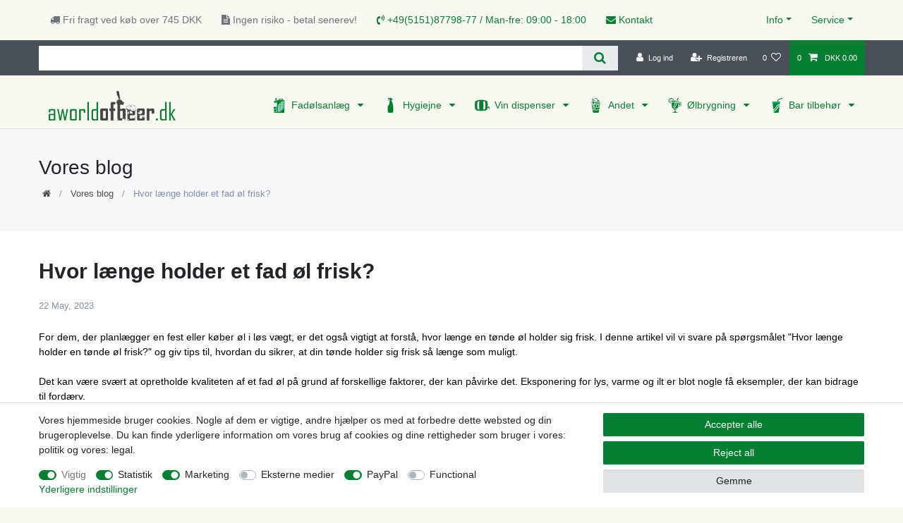

--- FILE ---
content_type: text/html; charset=UTF-8
request_url: https://www.aworldofbeer.dk/blog/vores-blog/hvor-laenge-holder-et-fad-ol-frisk/
body_size: 72769
content:






<!DOCTYPE html>

<html lang="da" data-framework="vue" prefix="og: http://ogp.me/ns#" class="icons-loading">

<head>
                        

    <script type="text/javascript">
    (function() {
        var _availableConsents = {"necessary.consent":[true,[],null],"necessary.consentActiveStatus":[true,["consentActiveStatus","_transaction_ids","cr-freeze"],null],"necessary.externalId":[true,["externalID"],null],"necessary.session":[true,[],null],"necessary.csrf":[true,["XSRF-TOKEN"],null],"necessary.shopbooster_cookie":[true,["plenty_cache"],null],"tracking.googleanalytics":[true,["\/^_gat_UA-\/","\/^_ga_\/","\/^_ga_\\\\S*\/","_ga","_gid","_gat","AMP_TOKEN","__utma","__utmt","__utmb","__utmc","__utmz","__utmv","__utmx","__utmxx","_gaexp","_opt_awcid","_opt_awmid","_opt_awgid","_opt_awkid","_opt_utmc"],true],"marketing.googleads":[true,["\/^_gac_\/","_gcl_aw","_gcl_gs","_gcl_au","IDE","1P_JAR","AID","ANID","CONSENT","DSID","DV","NID","APISID","HSID","SAPISID","SID","SIDCC","SSID","test_cookie"],true],"media.reCaptcha":[false,[],false],"paypal.paypal-cookies":[false,["X-PP-SILOVER","X-PP-L7","tsrc","paypalplus_session_v2"],true],"convenience.languageDetection":[null,[],null]};
        var _allowedCookies = ["plenty_cache","\/^_gat_UA-\/","\/^_ga_\/","\/^_ga_\\\\S*\/","_ga","_gid","_gat","AMP_TOKEN","__utma","__utmt","__utmb","__utmc","__utmz","__utmv","__utmx","__utmxx","_gaexp","_opt_awcid","_opt_awmid","_opt_awgid","_opt_awkid","_opt_utmc","\/^_gac_\/","_gcl_aw","_gcl_gs","_gcl_au","IDE","1P_JAR","AID","ANID","CONSENT","DSID","DV","NID","APISID","HSID","SAPISID","SID","SIDCC","SSID","test_cookie","consentActiveStatus","_transaction_ids","cr-freeze","externalID","XSRF-TOKEN","plenty-shop-cookie","PluginSetPreview","SID_PLENTY_ADMIN_51629","PreviewCookie"] || [];

        window.ConsentManager = (function() {
            var _consents = (function() {
                var _rawCookie = document.cookie.split(";").filter(function (cookie) {
                    return cookie.trim().indexOf("plenty-shop-cookie=") === 0;
                })[0];

                if (!!_rawCookie) {
                    try {
                        _rawCookie = decodeURIComponent(_rawCookie);
                    } catch (e) {
                        document.cookie = "plenty-shop-cookie= ; expires = Thu, 01 Jan 1970 00:00:00 GMT"
                        return null;
                    }

                    try {
                        return JSON.parse(
                            _rawCookie.trim().substr("plenty-shop-cookie=".length)
                        );
                    } catch (e) {
                        return null;
                    }
                }
                return null;
            })();

            Object.keys(_consents || {}).forEach(function(group) {
                if(typeof _consents[group] === 'object' && _consents[group] !== null)
                {
                    Object.keys(_consents[group] || {}).forEach(function(key) {
                        var groupKey = group + "." + key;
                        if(_consents[group][key] && _availableConsents[groupKey] && _availableConsents[groupKey][1].length) {
                            Array.prototype.push.apply(_allowedCookies, _availableConsents[groupKey][1]);
                        }
                    });
                }
            });

            if(!_consents) {
                Object.keys(_availableConsents || {})
                    .forEach(function(groupKey) {
                        if(_availableConsents[groupKey] && ( _availableConsents[groupKey][0] || _availableConsents[groupKey][2] )) {
                            Array.prototype.push.apply(_allowedCookies, _availableConsents[groupKey][1]);
                        }
                    });
            }

            var _setResponse = function(key, response) {
                _consents = _consents || {};
                if(typeof key === "object" && typeof response === "undefined") {
                    _consents = key;
                    document.dispatchEvent(new CustomEvent("consent-change", {
                        detail: {key: null, value: null, data: key}
                    }));
                    _enableScriptsOnConsent();
                } else {
                    var groupKey = key.split(".")[0];
                    var consentKey = key.split(".")[1];
                    _consents[groupKey] = _consents[groupKey] || {};
                    if(consentKey === "*") {
                        Object.keys(_availableConsents).forEach(function(aKey) {
                            if(aKey.split(".")[0] === groupKey) {
                                _consents[groupKey][aKey.split(".")[1]] = response;
                            }
                        });
                    } else {
                        _consents[groupKey][consentKey] = response;
                    }
                    document.dispatchEvent(new CustomEvent("consent-change", {
                        detail: {key: key, value: response, data: _consents}
                    }));
                    _enableScriptsOnConsent();
                }
                if(!_consents.hasOwnProperty('_id')) {
                    _consents['_id'] = "45d801ffe7d494c549cb17e0ffd787e68aa35056";
                }

                Object.keys(_availableConsents).forEach(function(key) {
                    if((_availableConsents[key][1] || []).length > 0) {
                        if(_isConsented(key)) {
                            _availableConsents[key][1].forEach(function(cookie) {
                                if(_allowedCookies.indexOf(cookie) < 0) _allowedCookies.push(cookie);
                            });
                        } else {
                            _allowedCookies = _allowedCookies.filter(function(cookie) {
                                return _availableConsents[key][1].indexOf(cookie) < 0;
                            });
                        }
                    }
                });

                document.cookie = "plenty-shop-cookie=" + JSON.stringify(_consents) + "; path=/; secure";
            };
            var _hasResponse = function() {
                return _consents !== null;
            };

            var _expireDate = function() {
                var expireSeconds = 0;
                                const date = new Date();
                date.setSeconds(date.getSeconds() + expireSeconds);
                const offset = date.getTimezoneOffset() / 60;
                date.setHours(date.getHours() - offset)
                return date.toUTCString();
            }
            var _isConsented = function(key) {
                var groupKey = key.split(".")[0];
                var consentKey = key.split(".")[1];

                if (consentKey === "*") {
                    return Object.keys(_availableConsents).some(function (aKey) {
                        var aGroupKey = aKey.split(".")[0];
                        return aGroupKey === groupKey && _isConsented(aKey);
                    });
                } else {
                    if(!_hasResponse()) {
                        return _availableConsents[key][0] || _availableConsents[key][2];
                    }

                    if(_consents.hasOwnProperty(groupKey) && _consents[groupKey].hasOwnProperty(consentKey))
                    {
                        return !!_consents[groupKey][consentKey];
                    }
                    else {
                        if(!!_availableConsents[key])
                        {
                            return _availableConsents[key][0];
                        }

                        console.warn("Cookie has been blocked due to not being registered: " + key);
                        return false;
                    }
                }
            };
            var _getConsents = function() {
                var _result = {};
                Object.keys(_availableConsents).forEach(function(key) {
                    var groupKey = key.split(".")[0];
                    var consentKey = key.split(".")[1];
                    _result[groupKey] = _result[groupKey] || {};
                    if(consentKey !== "*") {
                        _result[groupKey][consentKey] = _isConsented(key);
                    }
                });
                return _result;
            };
            var _isNecessary = function(key) {
                return _availableConsents.hasOwnProperty(key) && _availableConsents[key][0];
            };
            var _enableScriptsOnConsent = function() {
                var elementsToEnable = document.querySelectorAll("script[data-cookie-consent]");
                Array.prototype.slice.call(elementsToEnable).forEach(function(el) {
                    if(el.dataset && el.dataset.cookieConsent && _isConsented(el.dataset.cookieConsent) && el.type !== "application/javascript") {
                        var newScript = document.createElement("script");
                        if(el.src) {
                            newScript.src = el.src;
                        } else {
                            newScript.textContent = el.textContent;
                        }
                        el.parentNode.replaceChild(newScript, el);
                    }
                });
            };
            window.addEventListener("load", _enableScriptsOnConsent);
                        // Cookie proxy
            (function() {
                var _data = {};
                var _splitCookieString = function(cookiesString) {

                    var _allCookies = cookiesString.split(";");
                    var regex = /[^=]+=[^;]*;?((?:expires|path|domain)=[^;]*;)*/gm;
                    var cookies = [];

                    _allCookies.forEach(function(cookie){
                        if(cookie.trim().indexOf("plenty-shop-cookie=") === 0) {
                            var cookieString = decodeURIComponent(cookiesString);
                            var match;
                            while((match = regex.exec(cookieString)) !== null) {
                                if(match.index === match.lastIndex) {
                                    regex.lastIndex++;
                                }
                                cookies.push(match[0]);
                            }
                        } else if(cookie.length) {
                            cookies.push(cookie);
                        }
                    });

                    return cookies;

                };
                var _parseCookies = function (cookiesString) {
                    return _splitCookieString(cookiesString).map(function(cookieString) {
                        return _parseCookie(cookieString);
                    });
                };
                var _parseCookie = function(cookieString) {
                    var cookie = {
                        name: null,
                        value: null,
                        params: {}
                    };
                    var match = /^([^=]+)=([^;]*);*((?:[^;]*;?)*)$/.exec(cookieString.trim());
                    if(match && match[1]) {
                        cookie.name = match[1];
                        cookie.value = match[2];

                        (match[3] || "").split(";").map(function(param) {
                            return /^([^=]+)=([^;]*);?$/.exec(param.trim());
                        }).filter(function(param) {
                            return !!param;
                        }).forEach(function(param) {
                            cookie.params[param[1]] = param[2];
                        });

                        if(cookie.params && !cookie.params.path) {
                            cookie.params.path = "/";
                        }
                    }

                    return cookie;
                };
                var _isAllowed = function(cookieName) {
                    return _allowedCookies.some(function(allowedCookie) {
                        var match = /^\/(.*)\/([gmiy]*)$/.exec(allowedCookie);
                        return (match && match[1] && (new RegExp(match[1], match[2])).test(cookieName))
                            || allowedCookie === cookieName;
                    });
                };
                var _set = function(cookieString) {
                    var cookie = _parseCookie(cookieString);
                                                                    var domainParts = (window.location.host || window.location.hostname).split(".");
                        if(domainParts[0] === "www") {
                            domainParts.shift();
                            cookie.domain = "." + domainParts.join(".");
                        } else {
                            cookie.domain = (window.location.host || window.location.hostname);
                        }
                                        if(cookie && cookie.name) {
                        if(_isAllowed(cookie.name)) {
                            var cookieValue = cookie.value || "";
                            _data[cookie.name] = cookieValue + Object.keys(cookie.params || {}).map(function(paramKey) {
                                                            if(paramKey === "expires") {
                                    return "";
                                }
                                                            return "; " + paramKey.trim() + "=" + cookie.params[paramKey].trim();
                            }).join("");
                        } else {
                            _data[cookie.name] = null;
                            console.warn("Cookie has been blocked due to privacy settings: " + cookie.name);
                        }
                        _update();
                    }
                };
                var _get = function() {
                    return Object.keys(_data).filter(function (key) {
                        return !!_data[key];
                    }).map(function (key) {
                        return key + "=" + (_data[key].split(";")[0]);
                    }).join("; ");
                };
                var _update = function() {
                    delete document.cookie;
                    var cookies = _parseCookies(document.cookie);
                    Object.keys(_data).forEach(function(key) {
                        if(!_data[key]) {
                            // unset cookie
                            var domains = (window.location.host || window.location.hostname).split(".");
                            while(domains.length > 1) {
                                document.cookie = key + "=; path=/; expires=Thu, 01 Jan 1970 00:00:01 GMT; domain="+domains.join(".");
                                document.cookie = key + "=; path=/; expires=Thu, 01 Jan 1970 00:00:01 GMT; domain=."+domains.join(".");
                                domains.shift();
                            }
                            document.cookie = key + "=; path=/; expires=Thu, 01 Jan 1970 00:00:01 GMT;";
                            delete _data[key];
                        } else {
                            var existingCookie = cookies.find(function(cookie) { return cookie.name === key; });
                            var parsedData = _parseCookie(key + "=" + _data[key]);
                            if(!existingCookie || existingCookie.value !== parsedData.value) {
                                document.cookie = key + "=" + _data[key];
                            } else {
                                // console.log('No changes to cookie: ' + key);
                            }
                        }
                    });

                    if(!document.__defineGetter__) {
                        Object.defineProperty(document, 'cookie', {
                            get: _get,
                            set: _set
                        });
                    } else {
                        document.__defineGetter__('cookie', _get);
                        document.__defineSetter__('cookie', _set);
                    }
                };

                _splitCookieString(document.cookie).forEach(function(cookie)
                {
                    _set(cookie);
                });

                _update();
            })();
            
            return {
                setResponse: _setResponse,
                hasResponse: _hasResponse,
                isConsented: _isConsented,
                getConsents: _getConsents,
                isNecessary: _isNecessary
            };
        })();
    })();
</script>


    
<meta charset="utf-8">
<meta http-equiv="X-UA-Compatible" content="IE=edge">
<meta name="viewport" content="width=device-width, initial-scale=1">
<meta name="generator" content="plentymarkets" />


    
<link rel="icon" type="img/ico" href="https://cdn02.plentymarkets.com/1scq80vj4apc/frontend/Bierzapfen_de/32x32_fav.ico">







<style data-font="Custom-Font">
    
                
        .icons-loading .fa { visibility: hidden !important; }
</style>

<link rel="preload" href="https://cdn02.plentymarkets.com/1scq80vj4apc/plugin/308/ceres/css/ceres-icons.css" as="style" onload="this.onload=null;this.rel='stylesheet';">
<noscript><link rel="stylesheet" href="https://cdn02.plentymarkets.com/1scq80vj4apc/plugin/308/ceres/css/ceres-icons.css"></noscript>


<link rel="preload" as="style" href="https://cdn02.plentymarkets.com/1scq80vj4apc/plugin/308/ceres/css/ceres-checkout.css?v=a7177f26007707123ccd29f01d0d015fa112425c">
    <link rel="stylesheet" href="https://cdn02.plentymarkets.com/1scq80vj4apc/plugin/308/ceres/css/ceres-checkout.css?v=a7177f26007707123ccd29f01d0d015fa112425c">


<script type="application/javascript">
    /*! loadCSS. [c]2017 Filament Group, Inc. MIT License */
    /* This file is meant as a standalone workflow for
    - testing support for link[rel=preload]
    - enabling async CSS loading in browsers that do not support rel=preload
    - applying rel preload css once loaded, whether supported or not.
    */
    (function( w ){
        "use strict";
        // rel=preload support test
        if( !w.loadCSS ){
            w.loadCSS = function(){};
        }
        // define on the loadCSS obj
        var rp = loadCSS.relpreload = {};
        // rel=preload feature support test
        // runs once and returns a function for compat purposes
        rp.support = (function(){
            var ret;
            try {
                ret = w.document.createElement( "link" ).relList.supports( "preload" );
            } catch (e) {
                ret = false;
            }
            return function(){
                return ret;
            };
        })();

        // if preload isn't supported, get an asynchronous load by using a non-matching media attribute
        // then change that media back to its intended value on load
        rp.bindMediaToggle = function( link ){
            // remember existing media attr for ultimate state, or default to 'all'
            var finalMedia = link.media || "all";

            function enableStylesheet(){
                // unbind listeners
                if( link.addEventListener ){
                    link.removeEventListener( "load", enableStylesheet );
                } else if( link.attachEvent ){
                    link.detachEvent( "onload", enableStylesheet );
                }
                link.setAttribute( "onload", null );
                link.media = finalMedia;
            }

            // bind load handlers to enable media
            if( link.addEventListener ){
                link.addEventListener( "load", enableStylesheet );
            } else if( link.attachEvent ){
                link.attachEvent( "onload", enableStylesheet );
            }

            // Set rel and non-applicable media type to start an async request
            // note: timeout allows this to happen async to let rendering continue in IE
            setTimeout(function(){
                link.rel = "stylesheet";
                link.media = "only x";
            });
            // also enable media after 3 seconds,
            // which will catch very old browsers (android 2.x, old firefox) that don't support onload on link
            setTimeout( enableStylesheet, 3000 );
        };

        // loop through link elements in DOM
        rp.poly = function(){
            // double check this to prevent external calls from running
            if( rp.support() ){
                return;
            }
            var links = w.document.getElementsByTagName( "link" );
            for( var i = 0; i < links.length; i++ ){
                var link = links[ i ];
                // qualify links to those with rel=preload and as=style attrs
                if( link.rel === "preload" && link.getAttribute( "as" ) === "style" && !link.getAttribute( "data-loadcss" ) ){
                    // prevent rerunning on link
                    link.setAttribute( "data-loadcss", true );
                    // bind listeners to toggle media back
                    rp.bindMediaToggle( link );
                }
            }
        };

        // if unsupported, run the polyfill
        if( !rp.support() ){
            // run once at least
            rp.poly();

            // rerun poly on an interval until onload
            var run = w.setInterval( rp.poly, 500 );
            if( w.addEventListener ){
                w.addEventListener( "load", function(){
                    rp.poly();
                    w.clearInterval( run );
                } );
            } else if( w.attachEvent ){
                w.attachEvent( "onload", function(){
                    rp.poly();
                    w.clearInterval( run );
                } );
            }
        }


        // commonjs
        if( typeof exports !== "undefined" ){
            exports.loadCSS = loadCSS;
        }
        else {
            w.loadCSS = loadCSS;
        }
    }( typeof global !== "undefined" ? global : this ) );

    if(document.fonts) {
        document.fonts.addEventListener("loadingdone", function(evt) {
            if(document.fonts.check("1em FontAwesome")) {
                document.documentElement.classList.remove('icons-loading');
            }
        });

        window.addEventListener("load", function(evt) {
            if(document.fonts.check("1em FontAwesome")) {
                document.documentElement.classList.remove('icons-loading');
            }
        });
    } else {
        document.documentElement.classList.remove('icons-loading');
    }
</script>

                    

<!-- Extend the existing style with a template -->
            <link rel="preload" href="https://cdn02.plentymarkets.com/1scq80vj4apc/plugin/308/blog/css/main.css?v=211" as="style">
<link rel="stylesheet" href="https://cdn02.plentymarkets.com/1scq80vj4apc/plugin/308/blog/css/main.css?v=211" media="print" onload="this.media='all'">

<link rel="preload" href="https://cdn02.plentymarkets.com/1scq80vj4apc/plugin/308/blog/css/blog_entrypoint.css?v=211" as="style">
<link rel="stylesheet" href="https://cdn02.plentymarkets.com/1scq80vj4apc/plugin/308/blog/css/blog_entrypoint.css?v=211" media="print" onload="this.media='all'">


                            <link rel="stylesheet" href="https://cdn02.plentymarkets.com/1scq80vj4apc/plugin/308/actionmixwidgetfullwidth/css/widget-full-width.css">

                    
    

<script>

    
    function setCookie(name,value,days) {
        var expires = "";
        if (days) {
            var date = new Date();
            date.setTime(date.getTime() + (days*24*60*60*1000));
            expires = "; expires=" + date.toUTCString();
        }
        document.cookie = name + "=" + (value || "")  + expires + "; path=/";
    }
    function getCookie(name) {
        var nameEQ = name + "=";
        var ca = document.cookie.split(';');
        for (var i = 0; i < ca.length; i++) {
            var c = ca[i];
            while (c.charAt(0) == ' ') c = c.substring(1, c.length);
            if (c.indexOf(nameEQ) == 0) return c.substring(nameEQ.length, c.length);
        }
        return null;
    }

    if (getCookie("externalID") == null) {
        setCookie("externalID",  '6979ffb0cfc01' + Math.random(), 100);
    }

    let consentActiveStatus = [{"googleanalytics":"false","googleads":"false","facebookpixel":"false","bingads":"false","pinterest":"false","adcell":"false","econda":"false","channelpilot":"false","sendinblue":"false","hotjar":"false","moebelde":"false","intelligentreach":"false","clarity":"false","awin":"false","belboon":"false"}];
    setCookie("consentActiveStatus",JSON.stringify(consentActiveStatus),100);

    function normalizeString(a) {
        return a.replace(/[^\w\s]/gi, '');
    }

    function convertAttributesToText(attributes){
        var variantText = '';

        if(attributes.length){
            for(let i = 0; i < attributes.length ; i++){
                variantText+= attributes[i]["value"]["names"]["name"];
                if(i !== (attributes.length-1)){
                    variantText+= ", ";
                }
            }
        }
        return variantText;
    }

    function sendProductListClick(position, products) {
        var payload = {
            'ecommerce': {
                'currencyCode': '',
                'click': {
                    'actionField': {'list': ''},
                    'products': new Array(products[position])
                }
            },
            'ga4Event': 'select_item',
            'nonInteractionHit': false,
            'event': 'ecommerceEvent',
            'eventCategory': 'E-Commerce',
            'eventAction': 'Produktklick',
            'eventLabel': '',
            'eventValue': undefined
        };
        dataLayer.push(payload);    }

    function capiCall(payload){
            }

    window.dataLayer = window.dataLayer || [];
    function gtag() { window.dataLayer.push(arguments);}
    let plentyShopCookie = getCookie("plenty-shop-cookie");
    plentyShopCookie = (typeof plentyShopCookie === "undefined") ? '' : JSON.parse(decodeURIComponent(plentyShopCookie));
    

    
        if(plentyShopCookie) {
            let hasConsentedToMicrosoftAds = false;
            let microsoftConsentObject = {};

            
            if (hasConsentedToMicrosoftAds) {
                microsoftConsentObject = {
                    ad_storage: 'granted'
                };

                window.uetq = window.uetq || [];
                window.uetq.push('consent', 'default', microsoftConsentObject);
            }
        }
    
                    let ad_storage =  'denied';
        let ad_user_data = 'denied';
        let ad_personalization = 'denied';
        let analytics_storage = 'denied';

        if(plentyShopCookie){
            ad_storage=  plentyShopCookie.marketing.googleads ? 'granted' : 'denied';
            ad_user_data=  plentyShopCookie.marketing.googleads ? 'granted' : 'denied';
            ad_personalization=  plentyShopCookie.marketing.googleads ? 'granted' : 'denied';
            analytics_storage=  plentyShopCookie.marketing.googleads ? 'granted' : 'denied';
                    }

        let consentObject = {
            ad_storage: ad_storage,
            ad_user_data: ad_user_data,
            ad_personalization: ad_personalization,
            analytics_storage: analytics_storage
        };

        gtag('consent', 'default', consentObject);
    

    document.addEventListener("consent-change", function (e){

        
        var consentIntervall = setInterval(function(){

            
                let consentObject = {
                    ad_storage: e.detail.data.marketing.googleads ? 'granted' : 'denied',
                    ad_user_data: e.detail.data.marketing.googleads ? 'granted' : 'denied',
                    ad_personalization: e.detail.data.marketing.googleads ? 'granted' : 'denied',
                    analytics_storage: e.detail.data.marketing.googleads ? 'granted' : 'denied'
                };

                gtag('consent', 'update', consentObject );

            
            
                let hasConsentedToMicrosoftAds = false;
                let basicMicrosoftConsentObject = {};

                
                if (hasConsentedToMicrosoftAds) {
                    basicMicrosoftConsentObject = {
                        ad_storage: 'granted'
                    };

                    window.uetq = window.uetq || [];
                    window.uetq.push('consent', 'update', basicMicrosoftConsentObject);
                }

            
            var payload = {
                'event': 'consentChanged'
            };
            dataLayer.push(payload);
            clearInterval(consentIntervall);
        }, 200);
    });
</script>


            

<link rel="stylesheet" href="https://cdn02.plentymarkets.com/1scq80vj4apc/plugin/308/ichzapfetheme/css/main.css?v=a7177f26007707123ccd29f01d0d015fa112425c">


        <title>Hvor længe holder et fad øl frisk? | Bierzapfen.de</title>

    <meta name="title" content="Hvor længe holder et fad øl frisk?">
    <meta name="description" content="">

    <meta property="og:title" content="Hvor længe holder et fad øl frisk?">
    <meta property="og:description" content="">
    <meta property="og:url" content="/blog/vores-blog/hvor-laenge-holder-et-fad-ol-frisk/">

    
    <meta name="keywords" content="fadølsanlæg, fad øl,
ølfadhane">
    <meta name="robots" content="index,follow">

            <script>        let isSignUp = false;        document.addEventListener("onSignUpSuccess", function (e) {                        isSignUp = true;            localStorage.setItem("signupTime", new Date().getTime());        });        document.addEventListener("onSetUserData", function (e) {                        if (e.detail.oldState.user.userData == null && e.detail.newState.user.userData !== null) {                let lastSignUpTime = localStorage.getItem("signupTime");                let timeDiff = new Date().getTime() - lastSignUpTime;                let is24HoursPassed = timeDiff > 24 * 60 * 60 * 1000;                if (isSignUp || is24HoursPassed) {                                        var payload = {                        'event': isSignUp ? 'sign_up' : 'login',                        'user_id': e.detail.newState.user.userData.id,                        'pageType': 'tpl.blog.article'                    };                    dataLayer.push(payload);                                        isSignUp = false;                }            }        });        document.addEventListener("onSetComponent", function (e) {            console.log(e.detail);            if(e.detail.payload.component === "basket-preview"){                var payload = {                    'event': 'funnel_event',                    'action': 'OPEN_BASKET_PREVIEW',                };                dataLayer.push(payload);                            }        });        document.addEventListener("onSetCouponCode", function (e) {            console.log(e.detail);            if(e.detail.payload !== null){                var payload = {                    'event': 'funnel_event',                    'action': 'COUPON_CODE_ADDED',                    'couponCode': e.detail.payload                };                dataLayer.push(payload);                            }        });                var payload ={            'event': 'facebookEvent',            'event_id': '6979ffb0d04ff' + Math.random(),            'facebookEventName': 'PageView'        };        dataLayer.push(payload);        capiCall(payload);                document.addEventListener("onAddWishListId", function (e) {            var payload = {                'event': 'AddToWishlist',                'event_id': '6979ffb0d04ff' + Math.random(),                'ga4Event': 'add_to_wishlist',                'content_name': 'tpl.blog.article',                'content_category': '',                'content_type': 'product',                'content_ids': e.detail.payload,                'contents': '',                'currency': 'DKK',                'value': '0.01'            };            dataLayer.push(payload);                    });        document.addEventListener("onSetWishListItems", function (e) {            console.log(e.detail.payload);            if (typeof e.detail.payload !== 'undefined') {                var products = [];                var idList = [];                var contents = [];                e.detail.payload.forEach(function (item, index) {                    products.push({                        id: item.data.item.id + '',                        name: item.data.texts.name1,                        price: item.data.prices.default.price.value + '',                        brand: item.data.item.manufacturer.externalName,                        category: '',                        variant: convertAttributesToText(item.data.attributes),                        position: index,                        list: 'Wunschliste'                    });                    contents.push({                        id: item.data.item.id,                        quantity: 1,                        item_price: item.data.prices.default.price.value                    });                    idList.push(item.id);                });                var payload = {                    'ecommerce': {                        'currencyCode': 'DKK',                        'impressions': products                    },                    'google_tag_params': {                        'ecomm_prodid': idList,                        'ecomm_pagetype': 'other',                        'ecomm_category': 'Wunschliste',                    },                    'content_ids': idList,                    'content_name': 'Wunschliste',                    'content_type': 'product',                    'contents': contents,                    'currency': 'DKK',                    'value': '0.01',                    'event': 'ecommerceEvent',                    'event_id': '6979ffb0d04ff' + Math.random(),                    'ga4Event': 'view_item_list',                    'eventCategory': 'E-Commerce',                    'eventAction': 'Produktimpression',                    'eventLabel': 'tpl.blog.article',                    'eventValue': undefined                };                dataLayer.push(payload);                capiCall(payload);            }        });        document.addEventListener("onContactFormSend", function (e) {            var payload ={                'event': 'facebookEvent',                'event_id': '6979ffb0d04ff' + Math.random(),                'facebookEventName': 'Contact',                'currency': 'DKK',                'value': '0.01'            };            dataLayer.push(payload);            capiCall(payload);        });        document.addEventListener("onSetVariationOrderProperty", function (e) {            var payload = {                'event': 'facebookEvent',                'facebookEventName': 'CustomizeProduct',                'event_id': '6979ffb0d04ff' + Math.random(),                'currency': 'DKK',                'value': '0.01'            };            dataLayer.push(payload);            capiCall(payload);        });        document.addEventListener("onAddBasketItem", function (e) {                        var payload = {                'ecommerce': {                    'currencyCode': 'DKK',                    'add': {                        'actionField':                            {'list': 'tpl.blog.article'},                        'products': [{                            'id': e.detail.payload[0].variationId + '',                            'quantity': e.detail.payload[0].quantity,                            'price': e.detail.payload[0].price+'',                            'variant': convertAttributesToText(e.detail.payload[0].variation.data.attributes),                            'name': e.detail.payload[0].variation.data.texts.name1,                            'brand': e.detail.payload[0].variation.data.item.manufacturer.externalName,                            'category': ''                                                    }]                    }                },                'content_name': 'tpl.blog.article',                'content_type': 'product',                'content_ids': e.detail.payload[0].variationId,                'contents': [{                    'id': e.detail.payload[0].variationId,                    'quantity': e.detail.payload[0].quantity,                    'item_price': e.detail.payload[0].price                }],                'currency': 'DKK',                'value': '0.01',                'addCartValue':e.detail.payload[0].price+'',                'addCartQty': e.detail.payload[0].quantity,                'addCartId':e.detail.payload[0].variationId + '',                'addCartVariant': convertAttributesToText(e.detail.payload[0].variation.data.attributes),                'addCartName': e.detail.payload[0].variation.data.texts.name1,                'addCartBrand': e.detail.payload[0].variation.data.item.manufacturer.externalName,                'addCartCategory': '',                'addCartImage': e.detail.payload[0].variation.data.images.all[0].url,                'addCartItemLink': "https://www.aworldofbeer.dk/a-" + e.detail.payload[0].variation.data.item.id,                'nonInteractionHit': false,                'event': 'ecommerceEvent',                'event_id': '6979ffb0d04ff' + Math.random(),                'ga4Event': 'add_to_cart',                'eventCategory': 'E-Commerce',                'eventAction': 'addToCart',                'eventLabel': undefined,                'eventValue': undefined            };            dataLayer.push(payload);            capiCall(payload);        }, false);        document.addEventListener("onRemoveBasketItem", function (e) {            changeQty('remove', e);        });        document.addEventListener("onUpdateBasketItemQuantity",function (e) {            function isCurrentItem(item) {                return item.id == e.detail.payload.id;            }            currentBasketItem = e.detail.oldState.basket.items.find(isCurrentItem);            var origQty = currentBasketItem.quantity;            var newQty = e.detail.payload.quantity;            var qtyDiff = newQty - origQty;            if (qtyDiff > 0) {                changeQty("add", e, qtyDiff);            }            else{                changeQty("remove", e, qtyDiff *= -1);            }        });        document.addEventListener("onUpdateBasketItem", function (e) {            function isCurrentItem(item) {                return item.id == e.detail.payload.id;            }            currentBasketItem = e.detail.oldState.basket.items.find(isCurrentItem);            var origQty = currentBasketItem.quantity;            var newQty = e.detail.payload.quantity;            var qtyDiff = newQty - origQty;            if (qtyDiff > 0) {                changeQty("add", e, qtyDiff);            }        });        function changeQty(action, e, qty = e.detail.quantity) {            var currentBasketItem;            if (e.type === "onRemoveBasketItem") {                function isCurrentItem(item) {                    return item.id == e.detail.payload;                }                currentBasketItem = e.detail.oldState.basket.items.find(isCurrentItem);                qty = currentBasketItem.quantity;            } else {                function isCurrentItem(item) {                    return item.variationId == e.detail.payload.variationId;                }                currentBasketItem = e.detail.newState.basket.items.find(isCurrentItem);            }                        var payload = {                'ecommerce': {                    'currencyCode': 'DKK',                    [action]: {                        'products': [{                            'name': currentBasketItem.variation.data.texts.name1,                            'id': currentBasketItem.variationId + '',                            'price': currentBasketItem.price + '',                            'variant': convertAttributesToText(currentBasketItem.variation.data.attributes),                            'brand': currentBasketItem.variation.data.item.manufacturer.externalName,                            'category': '',                            'quantity': qty                                                      }]                    }                },                'content_name': 'Warenkorbvorschau',                'content_type': 'product',                'content_ids': currentBasketItem.variationId,                'contents': [{                    'id': currentBasketItem.variationId,                    'quantity': qty,                    'item_price': currentBasketItem.price                }],                'currency': 'DKK',                'value': '0.01',                'addCartValue':currentBasketItem.price+'',                'addCartQty': currentBasketItem.quantity,                'addCartId':currentBasketItem.variationId + '',                'addCartVariant': convertAttributesToText(currentBasketItem.variation.data.attributes),                'addCartName': currentBasketItem.variation.data.texts.name1,                'addCartBrand': currentBasketItem.variation.data.item.manufacturer.externalName,                'addCartCategory': '',                'addCartImage':  currentBasketItem.variation.data.images.all[0].url,                'addCartItemLink': "https://www.aworldofbeer.dk/a-" +  currentBasketItem.variation.data.item.id,                'nonInteractionHit': false,                'event': 'ecommerceEvent',                'event_id': '6979ffb0d04ff' + Math.random(),                'eventCategory': 'E-Commerce',                'ga4Event' : action + (action === 'add' ? '_to': '_from') + '_cart',                'eventAction': action + 'FromCart',                'eventLabel': undefined,                'eventValue': undefined            };            dataLayer.push(payload);            if(action === "add"){                capiCall(payload);            }        }    </script><!-- Google Tag Manager --><script >        (function (w, d, s, l, i) {            w[l] = w[l] || [];            w[l].push({                'gtm.start':                    new Date().getTime(), event: 'gtm.js'            });            var f = d.getElementsByTagName(s)[0],                j = d.createElement(s), dl = l != 'dataLayer' ? '&l=' + l : '';            j.async = true;            j.src =                'https://www.googletagmanager.com/gtm.js?id=' + i + dl;            f.parentNode.insertBefore(j, f);        })(window, document, 'script', 'dataLayer', 'GTM-569DMTT');</script><!-- End Google Tag Manager -->
            
    
<style>
            .kjv-shipping-service-text {display: none;}
        .kjv-availability-icon-color-available {color:#00A600;} .kjv-availability-icon-color-preorder {color:#ffe200;} .kjv-availability-icon-color-not-available {color:#CC0000;} .kjv-availability-icon-color-others {color:#16399C;}
	.kjv-availability-single-item{margin-bottom:5px;margin-top:5px}.kjv-item-stock-level{margin:10px 0}.widget-basket .kjv-availability-basket-item{font-size:11px;margin-top:5px}.basket-preview-hover .kjv-availability-basket-item{font-size:12px;margin-left:5px}.add-to-basket-container .btn-primary.disabled,.basket-item-container.basket-list-item .item-additional-information-container,.basket-preview-wrapper .kjv-basket-item-variation-id-container,span.availability{display:none}.thumb-content .kjv-category-item-container{width:25%;display:inline-block;text-align:right}.thumb-content .thumb-meta{width:70%;display:inline-block}
</style>                <link href="https://cdn02.plentymarkets.com/1scq80vj4apc/plugin/308/magiczoomplus/css/magiczoomplus.min.css" rel="stylesheet"/>
            <style>
    #paypal_loading_screen {
        display: none;
        position: fixed;
        z-index: 2147483640;
        top: 0;
        left: 0;
        width: 100%;
        height: 100%;
        overflow: hidden;

        transform: translate3d(0, 0, 0);

        background-color: black;
        background-color: rgba(0, 0, 0, 0.8);
        background: radial-gradient(ellipse closest-corner, rgba(0,0,0,0.6) 1%, rgba(0,0,0,0.8) 100%);

        color: #fff;
    }

    #paypal_loading_screen .paypal-checkout-modal {
        font-family: "HelveticaNeue", "HelveticaNeue-Light", "Helvetica Neue Light", helvetica, arial, sans-serif;
        font-size: 14px;
        text-align: center;

        box-sizing: border-box;
        max-width: 350px;
        top: 50%;
        left: 50%;
        position: absolute;
        transform: translateX(-50%) translateY(-50%);
        cursor: pointer;
        text-align: center;
    }

    #paypal_loading_screen.paypal-overlay-loading .paypal-checkout-message, #paypal_loading_screen.paypal-overlay-loading .paypal-checkout-continue {
        display: none;
    }

    .paypal-checkout-loader {
        display: none;
    }

    #paypal_loading_screen.paypal-overlay-loading .paypal-checkout-loader {
        display: block;
    }

    #paypal_loading_screen .paypal-checkout-modal .paypal-checkout-logo {
        cursor: pointer;
        margin-bottom: 30px;
        display: inline-block;
    }

    #paypal_loading_screen .paypal-checkout-modal .paypal-checkout-logo img {
        height: 36px;
    }

    #paypal_loading_screen .paypal-checkout-modal .paypal-checkout-logo img.paypal-checkout-logo-pp {
        margin-right: 10px;
    }

    #paypal_loading_screen .paypal-checkout-modal .paypal-checkout-message {
        font-size: 15px;
        line-height: 1.5;
        padding: 10px 0;
    }

    #paypal_loading_screen.paypal-overlay-context-iframe .paypal-checkout-message, #paypal_loading_screen.paypal-overlay-context-iframe .paypal-checkout-continue {
        display: none;
    }

    .paypal-spinner {
        height: 30px;
        width: 30px;
        display: inline-block;
        box-sizing: content-box;
        opacity: 1;
        filter: alpha(opacity=100);
        animation: rotation .7s infinite linear;
        border-left: 8px solid rgba(0, 0, 0, .2);
        border-right: 8px solid rgba(0, 0, 0, .2);
        border-bottom: 8px solid rgba(0, 0, 0, .2);
        border-top: 8px solid #fff;
        border-radius: 100%
    }

    .paypalSmartButtons div {
        margin-left: 10px;
        margin-right: 10px;
    }
</style>                <style>/*-----------BREADCRUMBS -for-ALL -----START----*/
.small.d-none.d-md-block.px-0 {
    display: block !important;
}
/*-----------BREADCRUMBS -for-ALL -----END---*/

@media (min-width:1024px) {
.mainmenu > li > a:before {
    content:'';
    width: 28px;
    height: 21px;
    display: block;
    background-size: contain;
    background-repeat: no-repeat;
    float: left;
}

.mainmenu > li:nth-child(1) > a:before {
background-image: url('https://cdn02.plentymarkets.com/1scq80vj4apc/frontend/Bierzapfen_de/Icons/42x42_Bierbrzapfen_green.png')
}

.mainmenu > li:nth-child(1):hover > a:before {
background-image: url('https://cdn02.plentymarkets.com/1scq80vj4apc/frontend/Bierzapfen_de/Icons/42x42_Bierbrzapfen_w.png')
}

.mainmenu > li:nth-child(2) > a:before {
background-image: url('https://cdn02.plentymarkets.com/1scq80vj4apc/frontend/Bierzapfen_de/Icons/42x42_Hygiene_green.png')
}

.mainmenu > li:nth-child(2):hover > a:before {
background-image: url('https://cdn02.plentymarkets.com/1scq80vj4apc/frontend/Bierzapfen_de/Icons/42x42_Hygiene_w.png')
}

.mainmenu > li:nth-child(3) > a:before {
background-image: url('https://cdn02.plentymarkets.com/1scq80vj4apc/frontend/Bierzapfen_de/Icons/42x42_Bierbrauen_green.png')
}

.mainmenu > li:nth-child(3):hover > a:before {
background-image: url('https://cdn02.plentymarkets.com/1scq80vj4apc/frontend/Bierzapfen_de/Icons/42x42_Bierbrauen_w.png')
}

.mainmenu > li:nth-child(4) > a:before {
background-image: url('https://cdn02.plentymarkets.com/1scq80vj4apc/frontend/Bierzapfen_de/Icons/42x42_Bar_green.png')
}

.mainmenu > li:nth-child(4):hover > a:before {
background-image: url('https://cdn02.plentymarkets.com/1scq80vj4apc/frontend/Bierzapfen_de/Icons/42x42_Bar_w.png')
}

.mainmenu > li:nth-child(5) > a:before {
background-image: url('https://cdn02.plentymarkets.com/1scq80vj4apc/frontend/Bierzapfen_de/Icons/42x42_Gluehweinzapfanlagen_green.png')
}

.mainmenu > li:nth-child(5):hover > a:before {
background-image: url('https://cdn02.plentymarkets.com/1scq80vj4apc/frontend/Bierzapfen_de/Icons/42x42_Gluehweinzapfanlagen_w.png')
}

.mainmenu > li:nth-child(6) > a:before {
background-image: url('https://cdn02.plentymarkets.com/1scq80vj4apc/frontend/Bierzapfen_de/Icons/42x42_Weiteres_green.png')
}

.mainmenu > li:nth-child(6):hover > a:before {
background-image: url('https://cdn02.plentymarkets.com/1scq80vj4apc/frontend/Bierzapfen_de/Icons/42x42_Weiteres_w.png')
}
}

/* ### HEADER BEGIN ### */

.navbar, .header-container>.widget {
    background-color: #f9f8f1;
}

/* ### HEADER END ### */


/* ### BODY BEGIN ### */

.single .price, .page-singleitem .price {
    color: #077f32;
}

.cmp-product-thumb .price {
    color: #077f32 !important;
}

#vue-app.app, #page-body.main, body{
    background-color: #f9f8f1;
} 

.categoriegrid .h1, .categoriegrid  h1{
    padding-top: 15px;
}

/* ### BODY END ### */


/* ### FOOTER BEGIN ### */

.footer{
    background-color: #f9f8f1;
}
.footer .imgpay{
    height: 75px;
}

/* ### FOOTER END ### */
/* ## BLOG ANPASSUNGEN BEGIN ## */


 .blog-post-content .blog-body a {
color: #FFB58B;
}

 .blog-post-content .blog-body p {
  color: black;
} 

@media (min-width: 992px){
.blog-post-vertical-XL {
    margin-right: 10%;
    margin-top: 10%;
    display: grid;
}}

.blog-post-vertical-XL .blog-post-header .blog-category-name {
    display: none;
}


.blog-post-vertical-XL .blog-post-header .blog-post-title a {
    display: inline-block;
    font-size: 18px;
    color: #222529;
}

.blog-post-vertical-XL .blog-actions {
    text-align: center !important;
}

.blog-post-vertical-XL .blog-actions .blog-action-readmore::after {
    display: none;
}

.blog-post-vertical-XL .blog-actions .blog-action-readmore:hover {
    border-bottom-color: transparent;
}

.blog-post-vertical-XL .blog-actions .blog-action-readmore:hover::before {
    display: none;
}

.blog-post-vertical-XL .blog-post-image {
    -webkit-border-radius: 10px 10px 0 0;
    -moz-border-radius: 10px 10px 0 0;
    border-radius: 10px 10px 0 0;
}

.blog-post-vertical-XL {
    background: #f6f6f6;
    border-radius: 10px;
}

.blog-post-vertical-XL .blog-post-content {
    padding: 10px;
} 

@media(min-width: 992px){
.blog-container .col-lg-9{
    -ms-flex: 0 0 100%;
    flex: 0 0 100%;
    max-width: 100%;
}

.page-blog-landing .blog-posts article{
    display: inline-block;
    max-width: 33%;
    width: 33%;
}

.page-blog-category .blog-posts article {
    display: inline-block;
    max-width: 33%;
    width: 33%;
}


.blog-post-vertical-XL {
    margin-right: 50px;
}
}

.blog-post-vertical-XL .blog-post-shortdescription {
    word-break: break-word;
} 


/* ## BLOG ANPASSUNGEN END ## */
/* ##Availability Info BEGIN ## */
.kjv-availability-icon-color-available {
    content: url('https://cdn02.plentymarkets.com/1scq80vj4apc/frontend/availability-Info/Asset4.svg');
    width: 2rem;
    vertical-align: bottom;
}

.kjv-availability-icon-color-others {
    content: url('https://cdn02.plentymarkets.com/1scq80vj4apc/frontend/availability-Info/Asset3.svg');
    width: 2rem;
    vertical-align: bottom;
}
.kjv-availability-icon-color-not-available {
    content: url('https://cdn02.plentymarkets.com/1scq80vj4apc/frontend/availability-Info/Asset1.svg');
    width: 2rem;
    vertical-align: bottom;
}
.kjv-availability-icon-color-preorder {
    content: url('https://cdn02.plentymarkets.com/1scq80vj4apc/frontend/availability-Info/Asset2.svg');
    width: 2rem;
    vertical-align: bottom;
}
/* ##Availability Info END ## */
/*---PRICE-ITEM LIST BEGIN ---*/
.cmp-product-thumb .prices {
    flex-direction: column;
}
/*---PRICE-ITEM LIST END ---*/
/*-- FILTER DROP BEGIN ---*/

.form-check-container.grid-img {
    padding-top: 0.22rem;
}

.list-controls .filter-collapse {
    z-index: 11!important;
}
.d-lg-block {
    z-index: 10 !important;
}
.filterdrop.card-columns .card.pt-4.border-0 {
	margin-bottom: 180px !important;
        border-color: #bfbfbf !important;
	border-radius: 3px 3px 0 0;
}

.filterdrop.card-columns>.card {
    overflow: unset !important;
}

.filterdrop.card-columns .card.pt-4.border-0>.form-check-container {
    overflow-x: hidden;
    overflow-y: auto;
    position: absolute;
    top: calc(100% - calc(var(--filterDropBorderWidth) * 3));
    left: calc(-1 * var(--filterDropBorderWidth));
    width: calc(100% + (var(--filterDropBorderWidth) * 2));
    background: var(--filterDropBackground);
    border-width: 0 var(--filterDropBorderWidth) var(--filterDropBorderWidth) var(--filterDropBorderWidth);
    border-style: solid;
    border-color: var(--filterDropBorderColorActive);
    border-radius: 0 0 3px 3px;
    height: 175px;
    max-height: fit-content;
    align-items: flex-start;
    margin-top: 8px;
}


.filterdrop.card-columns .card .filterSelect.h3.title.py-0 {
	border-radius: 0 !important;
}

.filter-collapse .filterdrop.card-columns .card.active>.form-check-container {
    padding-top: 0 !important;
}

.filter-collapse .filterdrop.card-columns .card.active>.form-check-container { 
	-ms-overflow-style: none;  /* Internet Explorer 10+ */
    scrollbar-width: none;
    
}

.filter-collapse .filterdrop.card-columns .card.active>.form-check-container:-webkit-scrollbar { 
    display: none !important;  /* Safari and Chrome */
}

.filterdrop.card-columns .card.active .h3:after {
    -webkit-transform: translateY(-50%) rotate(0deg);
    -moz-transform: translateY(-50%) rotate(0deg);
    transform: translateY(-50%) rotate(0deg) !important;
    opacity: 1 !important;
}

.filterdrop.card-columns .card .h3:after {
	display: none !important;
}
/*-- FILTER DROP END ---*/
/*-- NO Display Payments CDON Start ---*/
.cmp-method-list ul.method-list li[data-id="6056"],
.cmp-method-list ul.method-list li[data-id="6057"],
.cmp-method-list ul.method-list li[data-id="6058"],
.cmp-method-list ul.method-list li[data-id="6059"],
.cmp-method-list ul.method-list li[data-id="6068"],
.cmp-method-list ul.method-list li[data-id="6069"],
.cmp-method-list ul.method-list li[data-id="6070"],
.cmp-method-list ul.method-list li[data-id="6071"],
.cmp-method-list ul.method-list li[data-id="6072"]
 {
    display: none !important;
}
/*-- NO Display Payments CDON END ---*/</style>
                <!--BZDK--><meta name="google-site-verification" content="wBLVYWGAWlOhszg7dbUMlJsr0_LbWR4iIeCNLAS0iTo" /><!--BZDK-->
    <script></script>
                        
 

                            
                                
        </head>

<body class="page-blog-article ">

                    

<script>
    if('ontouchstart' in document.documentElement)
    {
        document.body.classList.add("touch");
    }
    else
    {
        document.body.classList.add("no-touch");
    }
</script>


<div id="vue-app" class="app">
    
    <lazy-hydrate when-idle>
        <notifications template="#vue-notifications" :initial-notifications="{&quot;error&quot;:null,&quot;warn&quot;:null,&quot;info&quot;:null,&quot;success&quot;:null,&quot;log&quot;:null}"></notifications>
    </lazy-hydrate>

    

             <header id="page-header" class="sticky-top">
        <div class="container-max">
            <div class="row flex-row-reverse position-relative">
                <div id="page-header-parent" class="col-12 header-container" data-header-offset>
                    <!-- 92058 -->
 
<div class="widget widget-fw vw-100">
    <div class="widget-inner">
        <div class="widget widget-code widget-none topbar1 m-0 color-gray-700">
    <div class="widget-inner bg-appearance mt-0 mr-5 mb-0 ml-5">
                    <div class="container-max">
  <div class="row">
    <div class="col col-lg-auto">
    <nav class="nav justify-content-center">
      <a class="nav-link disabled d-none d-md-block" href="#" tabindex="-1" aria-disabled="true"><i class="fa fa-truck" aria-hidden="true"></i> Fri fragt ved køb over 745 DKK</a>
      <a class="nav-link disabled d-none d-lg-block" href="#" tabindex="-1" aria-disabled="true"><i class="fa fa-file-text" aria-hidden="true"></i> Ingen risiko - betal senerev!</a>
      <a class="nav-link" href="tel:+4951519889877" tabindex="-1" aria-disabled="true" title="Hotline"> <i class="fa fa-volume-control-phone" aria-hidden="true"></i>
      +49(5151)87798-77  / Man-fre: 09:00 - 18:00</a>
      <a class="nav-link d-none d-lg-block" href="mailto:kundenservice@ich-zapfe.de" title="Kontakt zu uns"><i class="fa fa-envelope" aria-hidden="true"></i> Kontakt</a>
    </nav>
    </div>
<div class="col d-none d-lg-block">
        <ul class="nav nav-pills justify-content-end">
  <li class="nav-item dropdown">
    <a class="nav-link dropdown-toggle" data-toggle="dropdown" href="#" role="button" aria-haspopup="true" aria-expanded="false">Info</a>
    <div class="dropdown-menu">
      <a class="dropdown-item" href="/info/betaling/">Betaling</a>
      <a class="dropdown-item" href="/info/forsendelse/">Forsendelse</a>
      <a class="dropdown-item" href="/info/fortrydelsesret/">Fortrydelsesret</a>
      <a class="dropdown-item" href="/info/faq">FAQ</a>
      <a class="dropdown-item" href="/info/aftryk/">Aftryk</a>
      <a class="dropdown-item" href="/cancellation-rights">Widerrufsrecht</a>
      <a class="dropdown-item" href="/legal-disclosure">Juridisk offentliggorelse</a>
    </div>
  </li>
  <li class="nav-item dropdown">
    <a class="nav-link dropdown-toggle" data-toggle="dropdown" href="#" role="button" aria-haspopup="true" aria-expanded="false">Service</a>
    <div class="dropdown-menu">
      <a class="dropdown-item" href="/tpl/download/keg_liste.pdf">KEG list</a>
       <a class="dropdown-item" href="/service/tryk-korrekt/">Tryk korrekt</a>
      <a class="dropdown-item" href="/service/arbejdstryk/">Arbejdstryk</a>
      <a class="dropdown-item" href="/service/instruktioner/">Instruktione</a>
      <a class="dropdown-item" href="/service/forhandler/">Forhandler</a>
    </div>
  </li>
</ul>
  </div>
  </div>
</div>
            </div>
</div>

    </div>
</div>

<div class="top-bar header-fw unfixed">
    <div class="container-max px-0 pr-lg-3">
        <div class="row mx-0 flex-row-reverse position-relative">
                                            
            <div class="top-bar-items search-permanent d-flex flex-grow-1 flex-column-reverse flex-md-row">
                                                            <div class="always-visible-search flex-grow-1">
                            <lazy-hydrate when-idle>                                <item-search>
                                    <div class="position-relative d-flex flex-grow-1">
                                        <input type="search"
                                               class="search-input px-3 py-2 flex-grow-1"
                                               aria-label="Search term">
                                        <button class="search-submit px-3" type="submit" aria-label="Search">
                                            <i class="fa fa-search" aria-hidden="true"></i>
                                        </button>
                                    </div>

                                    
                                                                    </item-search>
                            </lazy-hydrate>                        </div>
                                                    <div class="controls">
                    <ul id="controlsList" class="controls-list mb-0 d-flex list-inline pl-2 pl-sm-1 pl-md-0">
                                                    <li class="list-inline-item control-user">
                                <client-only>
                                    <user-login-handler
                                        :show-login="true"
                                        :show-registration="true">
                                                                                <a class="nav-link" data-toggle="modal" aria-label="Log ind">
                                            <i class="fa fa-user mr-0 mr-sm-1" aria-hidden="true"></i>
                                            <span class="d-none d-sm-inline">Log ind</span>
                                        </a>
                                                                                                                        <a class="nav-link" data-toggle="modal" aria-label="Registreren">
                                            <i class="fa fa-user-plus mr-0 mr-sm-1" aria-hidden="true"></i>
                                            <span class="d-none d-sm-inline">Registreren</span>
                                        </a>
                                                                            </user-login-handler>
                                </client-only>
                            </li>
                        
                        
                        
                        
                                                                                <li class="list-inline-item control-wish-list">
                                <lazy-hydrate when-idle>
                                    <wish-list-count>
                                        <a class="nav-link" aria-label="Onskeliste">
                                            <span class="badge-right mr-1 d-none d-sm-inline">0</span>
                                            <i class="fa fa-heart-o" aria-hidden="true"></i>
                                        </a>
                                    </wish-list-count>
                                </lazy-hydrate>
                            </li>
                                                    
                                                    <li class="list-inline-item control-basket position-relative">
                                <a v-toggle-basket-preview href="#" class="toggle-basket-preview nav-link" >
                                                                            <span class="mr-2" v-basket-item-quantity="$store.state.basket.data.itemQuantity">0</span>
                                    
                                    <icon icon="shopping-cart" class-loading="fa-refresh" :loading="$store.state.basket.isBasketLoading"></icon>
                                                                            <span class="badge p-0 ml-2" v-if="!$store.state.basket.showNetPrices" v-basket-item-sum="$store.state.basket.data.itemSum">0,00 DKK</span>
                                        <span class="badge p-0 ml-2" v-else v-cloak v-basket-item-sum="$store.state.basket.data.itemSumNet">0,00 DKK</span>
                                                                    </a>

                                <basket-preview v-if="$store.state.lazyComponent.components['basket-preview']" :show-net-prices="false" :visible-fields="[&quot;basket.value_of_items_gross&quot;,&quot;basket.shipping_costs_gross&quot;,&quot;basket.order_total_gross&quot;]">
                                    <template #before-basket-item>
                                                            
                                    </template>
                                    <template #after-basket-item>
                                                                    


            
                                    </template>
                                    <template #before-basket-totals>
                                                            
                                    </template>
                                    <template #before-item-sum>
                                                            
                                    </template>
                                    <template #after-item-sum>
                                                            
                                    </template>
                                    <template #before-shipping-costs>
                                                            
                                    </template>
                                    <template #after-shipping-costs>
                                                                    
<div class="free-shipping-container mb-4 d-shipping-country-block" style="display: none;">
    <div class="progress mt-2 mb-1">
        <div role="progressbar" aria-valuenow="0" aria-valuemin="0" aria-valuemax="100" class="progress-bar progress-bar-striped bg-warning"  style="width: 0%"></div>
    </div>
    <div class="free-shipping-missing-amount text-center">
        Kun 0,00 DKK for gratis forsendelse
    </div>
</div>


            
                                    </template>
                                    <template #before-total-sum>
                                                            
                                    </template>
                                    <template #before-vat>
                                                            
                                    </template>
                                    <template #after-vat>
                                                            
                                    </template>
                                    <template #after-total-sum>
                                                            
                                    </template>
                                    <template #after-basket-totals>
                                                            
                                    </template>
                                    <template #before-checkout-button>
                                                            
                                    </template>
                                    <template #after-checkout-button>
                                                            
                                    </template>
                                </basket-preview>
                            </li>
                                            </ul>
                </div>
            </div>
        </div>
    </div>

    <div class="container-max px-0 px-lg-3">
        <div class="row mx-0 flex-row-reverse">
            
            
                    </div>
    </div>
</div>



<nav class="navbar header-fw p-0 border-bottom megamenu">
    <div class="container-max d-block mt-3 mb-1"
    >
        <div class="row mx-0 position-relative d-flex">
            <div class="brand-wrapper px-lg-3 d-flex flex-fill">
                                    <a class="navbar-brand py-2" href="/">
                        <picture data-alt="Køb komplet fadølsanlæg, vandkøler og tilbehør - aworldofbeer.dk">
                            <source srcset="https://cdn02.plentymarkets.com/1scq80vj4apc/frontend/logos/aworldofbeer_logo.png">
                            <img
                                class="img-fluid"
                                src="https://cdn02.plentymarkets.com/1scq80vj4apc/frontend/logos/aworldofbeer_logo.png"
                                alt="Køb komplet fadølsanlæg, vandkøler og tilbehør - aworldofbeer.dk"
                            />
                        </picture>
                    </a>
                
                <button v-open-mobile-navigation id="mobile-navigation-toggler" class="navbar-toggler d-lg-none p-3" type="button">
                    &#9776;
                </button>
            </div>

            <div class="main-navbar-collapsable d-none d-lg-block">
                <ul class="mainmenu p-0 m-0 d-flex">
                                
    
        
                                                                                                                                                                                                                                                                                                                                                                                                                                                                                                                                
            
                <li class="ddown" v-navigation-touch-handler>
                    <a href="/fad-lsanlaeg/" itemprop="name">
                        Fadølsanlæg
                    </a>
                                        <ul data-level="1" class="collapse nav-dropdown-0">
                                                                                                                                                        <li><ul class="collapse-inner">
                                    <li class="level1">
                                                <a @touchstart.stop href="/fad-lsanlaeg/co2-flaske/" itemprop="name">CO2 flaske</a>
                    </li>
                                                        </ul></li>
                                                                                                                    <li><ul class="collapse-inner">
                                    <li class="level1">
                                                <a @touchstart.stop href="/fad-lsanlaeg/co2-komplet-saet/" itemprop="name">CO2 komplet sæt</a>
                    </li>
                                                                                                                        <li class="level2">
                                                <a @touchstart.stop href="/fad-lsanlaeg/co2-komplet-saet/co2-komplet-saet-til-1-linjes/" itemprop="name">CO2 komplet sæt til 1-linjes</a>
                    </li>
                                                                                                                                        <li class="level2">
                                                <a @touchstart.stop href="/fad-lsanlaeg/co2-komplet-saet/co2-komplet-saet-til-2-linjes/" itemprop="name">CO2 komplet sæt til 2-linjes</a>
                    </li>
                                                                                                                                        <li class="level2">
                                                <a @touchstart.stop href="/fad-lsanlaeg/co2-komplet-saet/saet-tilbeh-r-co2/" itemprop="name">Sæt tilbehør CO2</a>
                    </li>
                                                                                            
                                                        </ul></li>
                                                                                                                    <li><ul class="collapse-inner">
                                    <li class="level1">
                                                <a @touchstart.stop href="/fad-lsanlaeg/co2-regulator/" itemprop="name">CO2 regulator</a>
                    </li>
                                                        </ul></li>
                                                                                                                    <li><ul class="collapse-inner">
                                    <li class="level1">
                                                <a @touchstart.stop href="/fad-lsanlaeg/drypbakke/" itemprop="name">Drypbakke</a>
                    </li>
                                                        </ul></li>
                                                                                                                    <li><ul class="collapse-inner">
                                    <li class="level1">
                                                <a @touchstart.stop href="/fad-lsanlaeg/fadkobling-keg/" itemprop="name">Fadkobling keg</a>
                    </li>
                                                                                                                        <li class="level2">
                                                <a @touchstart.stop href="/fad-lsanlaeg/fadkobling-keg/fadkobling/" itemprop="name">Fadkobling</a>
                    </li>
                                                                                                                                        <li class="level2">
                                                <a @touchstart.stop href="/fad-lsanlaeg/fadkobling-keg/reservedele-fadkobling/" itemprop="name">Reservedele fadkobling</a>
                    </li>
                                                                                                                                        <li class="level2">
                                                <a @touchstart.stop href="/fad-lsanlaeg/fadkobling-keg/tilbeh-r-til-keg/" itemprop="name">Tilbehør til keg</a>
                    </li>
                                                                                            
                                                        </ul></li>
                                                                                                                    <li><ul class="collapse-inner">
                                    <li class="level1">
                                                <a @touchstart.stop href="/fad-lsanlaeg/fadolsanlaeg/" itemprop="name">Fadølsanlæg</a>
                    </li>
                                                                                                                        <li class="level2">
                                                <a @touchstart.stop href="/fad-lsanlaeg/fadolsanlaeg/fadolsanlaeg-koler/" itemprop="name">Fadølsanlæg - køler</a>
                    </li>
                                                                                                                                        <li class="level2">
                                                <a @touchstart.stop href="/fad-lsanlaeg/fadolsanlaeg/fad-lsanlaeg-co2/" itemprop="name">Fadølsanlæg CO2</a>
                    </li>
                                                                                                                                        <li class="level2">
                                                <a @touchstart.stop href="/fad-lsanlaeg/fadolsanlaeg/fad-lsanlaeg-jet/" itemprop="name">Fadølsanlæg JET</a>
                    </li>
                                                                                                                                        <li class="level2">
                                                <a @touchstart.stop href="/fad-lsanlaeg/fadolsanlaeg/fad-lsanlaeg-reservedele/" itemprop="name">Fadølsanlæg reservedele</a>
                    </li>
                                                                                                                                        <li class="level2">
                                                <a @touchstart.stop href="/fad-lsanlaeg/fadolsanlaeg/fad-lsk-ler/" itemprop="name">Fadølskøler </a>
                    </li>
                                                                                                                                        <li class="level2">
                                                <a @touchstart.stop href="/fad-lsanlaeg/fadolsanlaeg/Klar til brug-systemer/" itemprop="name">Klar til brug-systemer</a>
                    </li>
                                                                                                                                        <li class="level2">
                                                <a @touchstart.stop href="/fad-lsanlaeg/fadolsanlaeg/komplet-saet-fad-lsanlaeg/" itemprop="name">Komplet sæt fadølsanlæg</a>
                    </li>
                                                                                                                                        <li class="level2">
                                                <a @touchstart.stop href="/fad-lsanlaeg/fadolsanlaeg/lk-lere/" itemprop="name">Ølkølere</a>
                    </li>
                                                                                                                                        <li class="level2">
                                                <a @touchstart.stop href="/fad-lsanlaeg/fadolsanlaeg/vandk-let-fad-lsanlaeg/" itemprop="name">Vandkølet fadølsanlæg</a>
                    </li>
                                                                                            
                                                        </ul></li>
                                                                                                                    <li><ul class="collapse-inner">
                                    <li class="level1">
                                                <a @touchstart.stop href="/fad-lsanlaeg/fad-lsanlaeg-5-liters/" itemprop="name">Fadølsanlæg 5 liters</a>
                    </li>
                                                        </ul></li>
                                                                                                                    <li><ul class="collapse-inner">
                                    <li class="level1">
                                                <a @touchstart.stop href="/fad-lsanlaeg/lhaner/" itemprop="name">Fadølshaner</a>
                    </li>
                                                                                                                        <li class="level2">
                                                <a @touchstart.stop href="/fad-lsanlaeg/lhaner/AFG-kompensatorhane/" itemprop="name">AFG - fadølshaner med kompensator</a>
                    </li>
                                                                                                                                        <li class="level2">
                                                <a @touchstart.stop href="/fad-lsanlaeg/lhaner/tappehane-fad-l/" itemprop="name">Fadølshaner med kompensator</a>
                    </li>
                                                                                                                                        <li class="level2">
                                                <a @touchstart.stop href="/fad-lsanlaeg/lhaner/fittings-til-fad-lshaner/" itemprop="name">Fittings til fadølshaner</a>
                    </li>
                                                                                                                                        <li class="level2">
                                                <a @touchstart.stop href="/fad-lsanlaeg/lhaner/tilbeh-r-lhaner/" itemprop="name">Tilbehør fadølshaner</a>
                    </li>
                                                                                            
                                                        </ul></li>
                                                                                                                    <li><ul class="collapse-inner">
                                    <li class="level1">
                                                <a @touchstart.stop href="/fad-lsanlaeg/lindr-fad-lsanlaeg/" itemprop="name">Lindr fadølsanlæg</a>
                    </li>
                                                                                                                        <li class="level2">
                                                <a @touchstart.stop href="/fad-lsanlaeg/lindr-fad-lsanlaeg/lindr-kontakt-40/" itemprop="name">Lindr Kontakt 40</a>
                    </li>
                                                                                                                                        <li class="level2">
                                                <a @touchstart.stop href="/fad-lsanlaeg/lindr-fad-lsanlaeg/lindr-pygmy-25/" itemprop="name">Lindr Pygmy 25</a>
                    </li>
                                                                                            
                                                        </ul></li>
                                                                                                                    <li><ul class="collapse-inner">
                                    <li class="level1">
                                                <a @touchstart.stop href="/fad-lsanlaeg/Luftkompressor/" itemprop="name">luftkompressor</a>
                    </li>
                                                        </ul></li>
                                                                                                                    <li><ul class="collapse-inner">
                                    <li class="level1">
                                                <a @touchstart.stop href="/fad-lsanlaeg/l-slange/" itemprop="name">Øl slange</a>
                    </li>
                                                                                                                        <li class="level2">
                                                <a @touchstart.stop href="/fad-lsanlaeg/l-slange/Fittings/" itemprop="name">Fittings</a>
                    </li>
                                                                                                                                        <li class="level2">
                                                <a @touchstart.stop href="/fad-lsanlaeg/l-slange/john-guest/" itemprop="name">John Guest</a>
                    </li>
                                                                                                                                        <li class="level2">
                                                <a @touchstart.stop href="/fad-lsanlaeg/l-slange/l-slange/" itemprop="name">Øl slange</a>
                    </li>
                                                                                                                                        <li class="level2">
                                                <a @touchstart.stop href="/fad-lsanlaeg/l-slange/lslange-med-meter/" itemprop="name">Ølslange med meter</a>
                    </li>
                                                                                                                                        <li class="level2">
                                                <a @touchstart.stop href="/fad-lsanlaeg/l-slange/pakninger/" itemprop="name">Pakninger</a>
                    </li>
                                                                                                                                        <li class="level2">
                                                <a @touchstart.stop href="/fad-lsanlaeg/l-slange/slangefittings/" itemprop="name">Slangefittings</a>
                    </li>
                                                                                                                                        <li class="level2">
                                                <a @touchstart.stop href="/fad-lsanlaeg/l-slange/spaendeband/" itemprop="name">Spændebånd</a>
                    </li>
                                                                                                                                        <li class="level2">
                                                <a @touchstart.stop href="/fad-lsanlaeg/l-slange/tilbeh-r-lline-slange/" itemprop="name">Tilbehør Ølline slange</a>
                    </li>
                                                                                            
                                                        </ul></li>
                                                                                                                    <li><ul class="collapse-inner">
                                    <li class="level1">
                                                <a @touchstart.stop href="/fad-lsanlaeg/l-t-nde-k-ler/" itemprop="name">Øl tønde køler</a>
                    </li>
                                                        </ul></li>
                                                                                                                    <li><ul class="collapse-inner">
                                    <li class="level1">
                                                <a @touchstart.stop href="/fad-lsanlaeg/reng-ring-til-fad-lsanlaeg/" itemprop="name">Rengøring til fadølsanlæg</a>
                    </li>
                                                                                                                        <li class="level2">
                                                <a @touchstart.stop href="/fad-lsanlaeg/reng-ring-til-fad-lsanlaeg/reng-ring-adapter/" itemprop="name">Rengøring adapter</a>
                    </li>
                                                                                                                                        <li class="level2">
                                                <a @touchstart.stop href="/fad-lsanlaeg/reng-ring-til-fad-lsanlaeg/reng-ringskugler/" itemprop="name">Rengøringskugler</a>
                    </li>
                                                                                                                                        <li class="level2">
                                                <a @touchstart.stop href="/fad-lsanlaeg/reng-ring-til-fad-lsanlaeg/rengoringsmateriel/" itemprop="name">Rengøringsmateriel</a>
                    </li>
                                                                                                                                        <li class="level2">
                                                <a @touchstart.stop href="/fad-lsanlaeg/reng-ring-til-fad-lsanlaeg/reng-ringsmidler/" itemprop="name">Rengøringsmidler</a>
                    </li>
                                                                                                                                        <li class="level2">
                                                <a @touchstart.stop href="/fad-lsanlaeg/reng-ring-til-fad-lsanlaeg/rengoringssaet/" itemprop="name">Rengøringssæt</a>
                    </li>
                                                                                                                                        <li class="level2">
                                                <a @touchstart.stop href="/fad-lsanlaeg/reng-ring-til-fad-lsanlaeg/rengoringsudstyr/" itemprop="name">Rengøringsudstyr</a>
                    </li>
                                                                                                                                        <li class="level2">
                                                <a @touchstart.stop href="/fad-lsanlaeg/reng-ring-til-fad-lsanlaeg/rensedunk/" itemprop="name">Rensedunk</a>
                    </li>
                                                                                            
                                                        </ul></li>
                                                                                                                    <li><ul class="collapse-inner">
                                    <li class="level1">
                                                <a @touchstart.stop href="/fad-lsanlaeg/tappetarne/" itemprop="name">Tappetårne</a>
                    </li>
                                                                                                                        <li class="level2">
                                                <a @touchstart.stop href="/fad-lsanlaeg/tappetarne/tappetarn-1-hane/" itemprop="name">Tappetårn 1 hane</a>
                    </li>
                                                                                                                                        <li class="level2">
                                                <a @touchstart.stop href="/fad-lsanlaeg/tappetarne/tappetarn-2-hane/" itemprop="name">Tappetårn 2 hane</a>
                    </li>
                                                                                                                                        <li class="level2">
                                                <a @touchstart.stop href="/fad-lsanlaeg/tappetarne/tappetarn-3-haner/" itemprop="name">Tappetårn 3 haner</a>
                    </li>
                                                                                                                                        <li class="level2">
                                                <a @touchstart.stop href="/fad-lsanlaeg/tappetarne/tappetarn-4-haner/" itemprop="name">Tappetårn 4 haner</a>
                    </li>
                                                                                                                                        <li class="level2">
                                                <a @touchstart.stop href="/fad-lsanlaeg/tappetarne/tappetarn-5-haner/" itemprop="name">Tappetårn 5 haner</a>
                    </li>
                                                                                                                                        <li class="level2">
                                                <a @touchstart.stop href="/fad-lsanlaeg/tappetarne/tappetarn-6-haner/" itemprop="name">Tappetårn 6 haner</a>
                    </li>
                                                                                                                                        <li class="level2">
                                                <a @touchstart.stop href="/fad-lsanlaeg/tappetarne/tappetarn-8-haner/" itemprop="name">Tappetårn 8 haner</a>
                    </li>
                                                                                                                                        <li class="level2">
                                                <a @touchstart.stop href="/fad-lsanlaeg/tappetarne/tappetarne-tilbehor/" itemprop="name">Tappetårne tilbehør</a>
                    </li>
                                                                                            
                                                        </ul></li>
                                                                                                                    <li><ul class="collapse-inner">
                                    <li class="level1">
                                                <a @touchstart.stop href="/fad-lsanlaeg/temperaturregulator/" itemprop="name">Temperaturregulator</a>
                    </li>
                                                        </ul></li>
                                                                                                                    <li><ul class="collapse-inner">
                                    <li class="level1">
                                                <a @touchstart.stop href="/fad-lsanlaeg/tilbeh-r-til-fad-lsanlaeg/" itemprop="name">Tilbehør til fadølsanlæg</a>
                    </li>
                                                        </ul></li>
                                                                        
                                            </ul>
                                    </li>

                        
        
                                                                                                                                                                                                                                                                                                                                                                                    
            
                <li class="ddown" v-navigation-touch-handler>
                    <a href="/hygiejne/" itemprop="name">
                        Hygiejne
                    </a>
                                        <ul data-level="1" class="collapse nav-dropdown-1">
                                                                                                                                                        <li><ul class="collapse-inner">
                                    <li class="level1">
                                                <a @touchstart.stop href="/hygiejne/blandingsbatteri/" itemprop="name">Blandingsbatteri</a>
                    </li>
                                                        </ul></li>
                                                                                                                    <li><ul class="collapse-inner">
                                    <li class="level1">
                                                <a @touchstart.stop href="/hygiejne/geka-kobling/" itemprop="name">GEKA kobling</a>
                    </li>
                                                        </ul></li>
                                                                                                                    <li><ul class="collapse-inner">
                                    <li class="level1">
                                                <a @touchstart.stop href="/hygiejne/glas-b-rste/" itemprop="name">Glas børste</a>
                    </li>
                                                                                                                        <li class="level2">
                                                <a @touchstart.stop href="/hygiejne/glas-b-rste/delfin-glasrenser/" itemprop="name">Delfin Glasrenser</a>
                    </li>
                                                                                                                                        <li class="level2">
                                                <a @touchstart.stop href="/hygiejne/glas-b-rste/gastroboy-glasvask/" itemprop="name">GastroBoy (glasvask)</a>
                    </li>
                                                                                                                                        <li class="level2">
                                                <a @touchstart.stop href="/hygiejne/glas-b-rste/glas-b-rste/" itemprop="name">Glas børste</a>
                    </li>
                                                                                            
                                                        </ul></li>
                                                                                                                    <li><ul class="collapse-inner">
                                    <li class="level1">
                                                <a @touchstart.stop href="/hygiejne/haandsprit-dispenser/" itemprop="name">Håndsprit dispenser</a>
                    </li>
                                                        </ul></li>
                                                                                                                    <li><ul class="collapse-inner">
                                    <li class="level1">
                                                <a @touchstart.stop href="/hygiejne/k-kken-armaturer/" itemprop="name">Køkken armaturer</a>
                    </li>
                                                        </ul></li>
                                                                                                                    <li><ul class="collapse-inner">
                                    <li class="level1">
                                                <a @touchstart.stop href="/hygiejne/overfladerens/" itemprop="name">Overfladerens</a>
                    </li>
                                                        </ul></li>
                                                                                                                    <li><ul class="collapse-inner">
                                    <li class="level1">
                                                <a @touchstart.stop href="/hygiejne/rengoring-til-fadolsanlaeg/" itemprop="name">Rengøring til fadølsanlæg</a>
                    </li>
                                                                                                                        <li class="level2">
                                                <a @touchstart.stop href="/hygiejne/rengoring-til-fadolsanlaeg/reng-ring-adapter/" itemprop="name">Rengøring adapter</a>
                    </li>
                                                                                                                                        <li class="level2">
                                                <a @touchstart.stop href="/hygiejne/rengoring-til-fadolsanlaeg/reng-ringskugler/" itemprop="name">Rengøringskugler</a>
                    </li>
                                                                                                                                        <li class="level2">
                                                <a @touchstart.stop href="/hygiejne/rengoring-til-fadolsanlaeg/rengoringsmateriel/" itemprop="name">Rengøringsmateriel</a>
                    </li>
                                                                                                                                        <li class="level2">
                                                <a @touchstart.stop href="/hygiejne/rengoring-til-fadolsanlaeg/reng-ringsmidler/" itemprop="name">Rengøringsmidler</a>
                    </li>
                                                                                                                                        <li class="level2">
                                                <a @touchstart.stop href="/hygiejne/rengoring-til-fadolsanlaeg/rengoringssaet/" itemprop="name">Rengøringssæt</a>
                    </li>
                                                                                                                                        <li class="level2">
                                                <a @touchstart.stop href="/hygiejne/rengoring-til-fadolsanlaeg/rengoringsudstyr/" itemprop="name">Rengøringsudstyr</a>
                    </li>
                                                                                                                                        <li class="level2">
                                                <a @touchstart.stop href="/hygiejne/rengoring-til-fadolsanlaeg/rensedunk/" itemprop="name">Rensedunk</a>
                    </li>
                                                                                            
                                                        </ul></li>
                                                                                                                    <li><ul class="collapse-inner">
                                    <li class="level1">
                                                <a @touchstart.stop href="/hygiejne/spuelboy-glasvask/" itemprop="name">Rengøringsudstyr SPÜLBOY®</a>
                    </li>
                                                                                                                        <li class="level2">
                                                <a @touchstart.stop href="/hygiejne/spuelboy-glasvask/spulboy-rengoringsmidler-og-tilbehor/" itemprop="name">SPÜLBOY® Rengøringsmidler og tilbehør</a>
                    </li>
                                                                                                                                        <li class="level2">
                                                <a @touchstart.stop href="/hygiejne/spuelboy-glasvask/spulboy-reservedele/" itemprop="name">SPÜLBOY® Reservedele</a>
                    </li>
                                                                                                                                        <li class="level2">
                                                <a @touchstart.stop href="/hygiejne/spuelboy-glasvask/spulboy-udstyr/" itemprop="name">SPÜLBOY® Udstyr</a>
                    </li>
                                                                                            
                                                        </ul></li>
                                                                                                                    <li><ul class="collapse-inner">
                                    <li class="level1">
                                                <a @touchstart.stop href="/hygiejne/vandhane/" itemprop="name">Vandhane</a>
                    </li>
                                                        </ul></li>
                                                                                                                    <li><ul class="collapse-inner">
                                    <li class="level1">
                                                <a @touchstart.stop href="/hygiejne/vandhane-med-udtraek/" itemprop="name">Vandhane med udtræk</a>
                    </li>
                                                        </ul></li>
                                                                                                                    <li><ul class="collapse-inner">
                                    <li class="level1">
                                                <a @touchstart.stop href="/hygiejne/industri-vask/" itemprop="name">Vask</a>
                    </li>
                                                                                                                        <li class="level2">
                                                <a @touchstart.stop href="/hygiejne/industri-vask/handvask/" itemprop="name">Håndvask</a>
                    </li>
                                                                                            
                                                        </ul></li>
                                                                        
                                            </ul>
                                    </li>

                        
        
                                                                                                                        
            
                <li class="ddown" v-navigation-touch-handler>
                    <a href="/vin-dispensere/" itemprop="name">
                        Vin dispenser
                    </a>
                                        <ul data-level="1" class="collapse nav-dropdown-2">
                                                                                                                                                                            <li><ul class="collapse-inner">
                                    <li class="level1">
                                                <a @touchstart.stop href="/vin-dispensere/vin-dispenser/" itemprop="name">Vin dispenser</a>
                    </li>
                                                                                                                        <li class="level2">
                                                <a @touchstart.stop href="/vin-dispensere/vin-dispenser/gloegg-varmer-6kw-form-paa-toende/" itemprop="name">Gløgg varmer 6kw form på tønde</a>
                    </li>
                                                                                                                                        <li class="level2">
                                                <a @touchstart.stop href="/vin-dispensere/vin-dispenser/gloegg-varmer-6kw-rustfrit-staalhus/" itemprop="name">Gløgg varmer 6kw rustfrit stålhus</a>
                    </li>
                                                                                                                                        <li class="level2">
                                                <a @touchstart.stop href="/vin-dispensere/vin-dispenser/gloegg-varmer-9kw-form-paa-toende/" itemprop="name">Gløgg varmer 9kw form på tønde</a>
                    </li>
                                                                                                                                        <li class="level2">
                                                <a @touchstart.stop href="/vin-dispensere/vin-dispenser/vin-dispenser-3-kw-rustfrit-stal/" itemprop="name">Vin dispenser 3 kw rustfrit stål</a>
                    </li>
                                                                                                                                        <li class="level2">
                                                <a @touchstart.stop href="/vin-dispensere/vin-dispenser/vin-dispenser-3kw-t-ndeform/" itemprop="name">Vin dispenser 3kw tøndeform</a>
                    </li>
                                                                                                                                        <li class="level2">
                                                <a @touchstart.stop href="/vin-dispensere/vin-dispenser/vin-dispenser-9-kw-rustfrit-stal/" itemprop="name">Vin dispenser 9 kw rustfrit stål</a>
                    </li>
                                                                                            
                                                        </ul></li>
                                                                                                                    <li><ul class="collapse-inner">
                                    <li class="level1">
                                                <a @touchstart.stop href="/vin-dispensere/vin-dispenser-med-luftkompressor/" itemprop="name">Vin dispenser med luftkompressor</a>
                    </li>
                                                                                                                        <li class="level2">
                                                <a @touchstart.stop href="/vin-dispensere/vin-dispenser-med-luftkompressor/gloegg-varmer-6kw-form-paa-toende/" itemprop="name">Gløgg varmer 6kw form på tønde</a>
                    </li>
                                                                                                                                        <li class="level2">
                                                <a @touchstart.stop href="/vin-dispensere/vin-dispenser-med-luftkompressor/gloegg-varmer-6kw-rustfrit-staalhus/" itemprop="name">Gløgg varmer 6kw rustfrit stålhus</a>
                    </li>
                                                                                            
                                                        </ul></li>
                                                                        
                                            </ul>
                                    </li>

                        
        
                                                                                                                                                                                                                                                                                                                                                                                                                                                                                                                                                                                                                                                                                                                                                                                                                                                                                                                                                                                                                                                                                    
            
                <li class="ddown" v-navigation-touch-handler>
                    <a href="/andet/" itemprop="name">
                        Andet
                    </a>
                                        <ul data-level="1" class="collapse nav-dropdown-3">
                                                                                                                                                                            <li><ul class="collapse-inner">
                                    <li class="level1">
                                                <a @touchstart.stop href="/andet/affaldsspand/" itemprop="name">Affaldsspand</a>
                    </li>
                                                        </ul></li>
                                                                                                                    <li><ul class="collapse-inner">
                                    <li class="level1">
                                                <a @touchstart.stop href="/andet/alkoholmeter/" itemprop="name">Alkoholmeter</a>
                    </li>
                                                        </ul></li>
                                                                                                                    <li><ul class="collapse-inner">
                                    <li class="level1">
                                                <a @touchstart.stop href="/andet/askebaeger/" itemprop="name">Askebæger</a>
                    </li>
                                                        </ul></li>
                                                                                                                    <li><ul class="collapse-inner">
                                    <li class="level1">
                                                <a @touchstart.stop href="/andet/bar-k-leskabe/" itemprop="name">Bar køleskabe</a>
                    </li>
                                                                                                                                                                                                                                                                    <li class="level2">
                                                <a @touchstart.stop href="/andet/bar-k-leskabe/bar-koleskab/" itemprop="name">Bar Køleskab</a>
                    </li>
                                                                                            
                                                        </ul></li>
                                                                                                                    <li><ul class="collapse-inner">
                                    <li class="level1">
                                                <a @touchstart.stop href="/andet/beer-pong-bord/" itemprop="name">Beer pong bord</a>
                    </li>
                                                        </ul></li>
                                                                                                                    <li><ul class="collapse-inner">
                                    <li class="level1">
                                                <a @touchstart.stop href="/andet/brandslukker/" itemprop="name">Brandslukker</a>
                    </li>
                                                        </ul></li>
                                                                                                                    <li><ul class="collapse-inner">
                                    <li class="level1">
                                                <a @touchstart.stop href="/andet/destilleri/" itemprop="name">Destilleri</a>
                    </li>
                                                                                                                        <li class="level2">
                                                <a @touchstart.stop href="/andet/destilleri/destilleri-saet/" itemprop="name">Destilleri sæt</a>
                    </li>
                                                                                            
                                                        </ul></li>
                                                                                                                    <li><ul class="collapse-inner">
                                    <li class="level1">
                                                <a @touchstart.stop href="/andet/drinks-dispenser/" itemprop="name">Drinks dispenser</a>
                    </li>
                                                        </ul></li>
                                                                                                                    <li><ul class="collapse-inner">
                                    <li class="level1">
                                                <a @touchstart.stop href="/andet/frugtpresser/" itemprop="name">Frugtpresser</a>
                    </li>
                                                        </ul></li>
                                                                                                                    <li><ul class="collapse-inner">
                                    <li class="level1">
                                                <a @touchstart.stop href="/andet/grill/" itemprop="name">Grill</a>
                    </li>
                                                                                                                        <li class="level2">
                                                <a @touchstart.stop href="/andet/grill/gasgrill/" itemprop="name">Gasgrill</a>
                    </li>
                                                                                                                                        <li class="level2">
                                                <a @touchstart.stop href="/andet/grill/grill-tilbehoer/" itemprop="name">Grill tilbehør</a>
                    </li>
                                                                                                                                        <li class="level2">
                                                <a @touchstart.stop href="/andet/grill/Kontaktgrill/" itemprop="name">Kontaktgrill</a>
                    </li>
                                                                                            
                                                        </ul></li>
                                                                                                                    <li><ul class="collapse-inner">
                                    <li class="level1">
                                                <a @touchstart.stop href="/andet/haandtoerrer/" itemprop="name">Håndtørrer</a>
                    </li>
                                                        </ul></li>
                                                                                                                    <li><ul class="collapse-inner">
                                    <li class="level1">
                                                <a @touchstart.stop href="/andet/hot-dog-maskine-og-p-lsevarmer/" itemprop="name">Hot dog maskine og pølsevarmer</a>
                    </li>
                                                        </ul></li>
                                                                                                                    <li><ul class="collapse-inner">
                                    <li class="level1">
                                                <a @touchstart.stop href="/andet/insektlampe/" itemprop="name">Insektlampe</a>
                    </li>
                                                        </ul></li>
                                                                                                                    <li><ul class="collapse-inner">
                                    <li class="level1">
                                                <a @touchstart.stop href="/andet/kaffemaskine/" itemprop="name">Kaffemaskine</a>
                    </li>
                                                                                                                        <li class="level2">
                                                <a @touchstart.stop href="/andet/kaffemaskine/rengoring/" itemprop="name">Rengøring</a>
                    </li>
                                                                                            
                                                        </ul></li>
                                                                                                                    <li><ul class="collapse-inner">
                                    <li class="level1">
                                                <a @touchstart.stop href="/andet/Kakao maskine/" itemprop="name">Kakao maskine</a>
                    </li>
                                                        </ul></li>
                                                                                                                    <li><ul class="collapse-inner">
                                    <li class="level1">
                                                <a @touchstart.stop href="/andet/kobber-k-kkengrej/" itemprop="name">Kobber køkkengrej</a>
                    </li>
                                                                                                                        <li class="level2">
                                                <a @touchstart.stop href="/andet/kobber-k-kkengrej/cataplana/" itemprop="name">Cataplana</a>
                    </li>
                                                                                                                                        <li class="level2">
                                                <a @touchstart.stop href="/andet/kobber-k-kkengrej/fondue/" itemprop="name">Fondue</a>
                    </li>
                                                                                                                                        <li class="level2">
                                                <a @touchstart.stop href="/andet/kobber-k-kkengrej/gryder/" itemprop="name">Gryder</a>
                    </li>
                                                                                                                                        <li class="level2">
                                                <a @touchstart.stop href="/andet/kobber-k-kkengrej/kedel/" itemprop="name">Kedel</a>
                    </li>
                                                                                                                                        <li class="level2">
                                                <a @touchstart.stop href="/andet/kobber-k-kkengrej/kobber-gruekedel/" itemprop="name">Kobber gruekedel</a>
                    </li>
                                                                                                                                        <li class="level2">
                                                <a @touchstart.stop href="/andet/kobber-k-kkengrej/kobber-pande/" itemprop="name">Kobber pande</a>
                    </li>
                                                                                                                                        <li class="level2">
                                                <a @touchstart.stop href="/andet/kobber-k-kkengrej/kobbergryder/" itemprop="name">Kobbergryder</a>
                    </li>
                                                                                                                                        <li class="level2">
                                                <a @touchstart.stop href="/andet/kobber-k-kkengrej/kopper-og-krus/" itemprop="name">Kopper og krus</a>
                    </li>
                                                                                                                                        <li class="level2">
                                                <a @touchstart.stop href="/andet/kobber-k-kkengrej/koekkenudstyr-i-kobber/" itemprop="name">Køkkenudstyr i kobber</a>
                    </li>
                                                                                                                                        <li class="level2">
                                                <a @touchstart.stop href="/andet/kobber-k-kkengrej/syltetojsgryder-og-gryder-til-flaeskesteg/" itemprop="name">Syltetøjsgryder og Gryder til flæskesteg</a>
                    </li>
                                                                                            
                                                        </ul></li>
                                                                                                                    <li><ul class="collapse-inner">
                                    <li class="level1">
                                                <a @touchstart.stop href="/andet/koldt-kaffemaskine/" itemprop="name">Koldt kaffemaskine</a>
                    </li>
                                                        </ul></li>
                                                                                                                    <li><ul class="collapse-inner">
                                    <li class="level1">
                                                <a @touchstart.stop href="/andet/k-kkenudstyr-udstyr/" itemprop="name">Køkkenudstyr &amp; Udstyr</a>
                    </li>
                                                                                                                        <li class="level2">
                                                <a @touchstart.stop href="/andet/k-kkenudstyr-udstyr/frituregryder/" itemprop="name">Frituregryder</a>
                    </li>
                                                                                                                                        <li class="level2">
                                                <a @touchstart.stop href="/andet/k-kkenudstyr-udstyr/kodhakker/" itemprop="name">Kødhakker</a>
                    </li>
                                                                                                                                        <li class="level2">
                                                <a @touchstart.stop href="/andet/k-kkenudstyr-udstyr/køkkenknive/" itemprop="name">Køkkenknive</a>
                    </li>
                                                                                                                                        <li class="level2">
                                                <a @touchstart.stop href="/andet/k-kkenudstyr-udstyr/polsemaskine/" itemprop="name">Pølsemaskine</a>
                    </li>
                                                                                                                                        <li class="level2">
                                                <a @touchstart.stop href="/andet/k-kkenudstyr-udstyr/sous-vide-maskine/" itemprop="name">Sous vide maskine</a>
                    </li>
                                                                                                                                        <li class="level2">
                                                <a @touchstart.stop href="/andet/k-kkenudstyr-udstyr/termokande-og-termokande-med-pumpe/" itemprop="name">Termokande og termokande med pumpe</a>
                    </li>
                                                                                                                                        <li class="level2">
                                                <a @touchstart.stop href="/andet/k-kkenudstyr-udstyr/tilbeh-r-til-bestik/" itemprop="name">Tilbehør til bestik</a>
                    </li>
                                                                                                                                        <li class="level2">
                                                <a @touchstart.stop href="/andet/k-kkenudstyr-udstyr/vakuummaskine/" itemprop="name">Vakuummaskine</a>
                    </li>
                                                                                            
                                                        </ul></li>
                                                                                                                    <li><ul class="collapse-inner">
                                    <li class="level1">
                                                <a @touchstart.stop href="/andet/luftfrisker/" itemprop="name">Luftfrisker</a>
                    </li>
                                                        </ul></li>
                                                                                                                    <li><ul class="collapse-inner">
                                    <li class="level1">
                                                <a @touchstart.stop href="/andet/oeltarn/" itemprop="name">Øltårn</a>
                    </li>
                                                        </ul></li>
                                                                                                                    <li><ul class="collapse-inner">
                                    <li class="level1">
                                                <a @touchstart.stop href="/andet/Pandekagemaskine/" itemprop="name">Pandekagemaskine</a>
                    </li>
                                                        </ul></li>
                                                                                                                    <li><ul class="collapse-inner">
                                    <li class="level1">
                                                <a @touchstart.stop href="/andet/papirhandklaeder-dispenser/" itemprop="name">Papirhåndklæder dispenser</a>
                    </li>
                                                        </ul></li>
                                                                                                                    <li><ul class="collapse-inner">
                                    <li class="level1">
                                                <a @touchstart.stop href="/andet/saladetter/" itemprop="name">Saladetter</a>
                    </li>
                                                        </ul></li>
                                                                                                                    <li><ul class="collapse-inner">
                                    <li class="level1">
                                                <a @touchstart.stop href="/andet/samovar/" itemprop="name">Samovar</a>
                    </li>
                                                        </ul></li>
                                                                                                                    <li><ul class="collapse-inner">
                                    <li class="level1">
                                                <a @touchstart.stop href="/andet/sauce-dispenser/" itemprop="name">Sauce dispenser</a>
                    </li>
                                                        </ul></li>
                                                                                                                    <li><ul class="collapse-inner">
                                    <li class="level1">
                                                <a @touchstart.stop href="/andet/saebedispenser/" itemprop="name">Sæbedispenser</a>
                    </li>
                                                        </ul></li>
                                                                                                                    <li><ul class="collapse-inner">
                                    <li class="level1">
                                                <a @touchstart.stop href="/andet/termobeholder/" itemprop="name">Termobeholder</a>
                    </li>
                                                        </ul></li>
                                                                                                                    <li><ul class="collapse-inner">
                                    <li class="level1">
                                                <a @touchstart.stop href="/andet/terrassevarmer/" itemprop="name">Terrassevarmer</a>
                    </li>
                                                                                                                        <li class="level2">
                                                <a @touchstart.stop href="/andet/terrassevarmer/infrar-d-varmer/" itemprop="name">Infrarød varmer</a>
                    </li>
                                                                                            
                                                        </ul></li>
                                                                                                                    <li><ul class="collapse-inner">
                                    <li class="level1">
                                                <a @touchstart.stop href="/andet/toiletboersteholder/" itemprop="name">Toiletbørsteholder</a>
                    </li>
                                                        </ul></li>
                                                                                                                    <li><ul class="collapse-inner">
                                    <li class="level1">
                                                <a @touchstart.stop href="/andet/toiletpapirholder/" itemprop="name">Toiletpapirholder</a>
                    </li>
                                                        </ul></li>
                                                                                                                    <li><ul class="collapse-inner">
                                    <li class="level1">
                                                <a @touchstart.stop href="/andet/t-ndegrill/" itemprop="name">Tøndegrill</a>
                    </li>
                                                        </ul></li>
                                                                                                                    <li><ul class="collapse-inner">
                                    <li class="level1">
                                                <a @touchstart.stop href="/andet/vandk-ler/" itemprop="name">Vandkøler</a>
                    </li>
                                                                                                                        <li class="level2">
                                                <a @touchstart.stop href="/andet/vandk-ler/tilbeh-r-vandk-ler/" itemprop="name">Tilbehør vandkøler</a>
                    </li>
                                                                                                                                        <li class="level2">
                                                <a @touchstart.stop href="/andet/vandk-ler/vand-tappetarne/" itemprop="name">Vand tappetårne</a>
                    </li>
                                                                                                                                        <li class="level2">
                                                <a @touchstart.stop href="/andet/vandk-ler/vandfilter/" itemprop="name">Vandfilter</a>
                    </li>
                                                                                                                                        <li class="level2">
                                                <a @touchstart.stop href="/andet/vandk-ler/vandk-ler/" itemprop="name">Vandkøler</a>
                    </li>
                                                                                            
                                                        </ul></li>
                                                                                                                    <li><ul class="collapse-inner">
                                    <li class="level1">
                                                <a @touchstart.stop href="/andet/varmelampe/" itemprop="name">Varmelampe</a>
                    </li>
                                                        </ul></li>
                                                                                                                    <li><ul class="collapse-inner">
                                    <li class="level1">
                                                <a @touchstart.stop href="/andet/varmtvandsdispenser/" itemprop="name">Varmtvandsdispenser</a>
                    </li>
                                                                                                                        <li class="level2">
                                                <a @touchstart.stop href="/andet/varmtvandsdispenser/rengoring/" itemprop="name">Rengøring</a>
                    </li>
                                                                                            
                                                        </ul></li>
                                                                                                                    <li><ul class="collapse-inner">
                                    <li class="level1">
                                                <a @touchstart.stop href="/andet/Vinkegler/" itemprop="name">Vinkegler</a>
                    </li>
                                                        </ul></li>
                                                                        
                                            </ul>
                                    </li>

                        
        
                                                                                                                                                                                                                                        
            
                <li class="ddown" v-navigation-touch-handler>
                    <a href="/lbrygning/" itemprop="name">
                        Ølbrygning
                    </a>
                                        <ul data-level="1" class="collapse nav-dropdown-4">
                                                                                                                                                                            <li><ul class="collapse-inner">
                                    <li class="level1">
                                                <a @touchstart.stop href="/lbrygning/brygudstyr/" itemprop="name">Brygudstyr</a>
                    </li>
                                                                                                                        <li class="level2">
                                                <a @touchstart.stop href="/lbrygning/brygudstyr/afkoling-til-olbrygning/" itemprop="name">Afkøling til ølbrygning</a>
                    </li>
                                                                                                                                        <li class="level2">
                                                <a @touchstart.stop href="/lbrygning/brygudstyr/gryder-til-lbrygning/" itemprop="name">Gryder til ølbrygning</a>
                    </li>
                                                                                                                                        <li class="level2">
                                                <a @touchstart.stop href="/lbrygning/brygudstyr/gryder-til-lbrygning-elektro/" itemprop="name">Gryder til ølbrygning elektro</a>
                    </li>
                                                                                                                                        <li class="level2">
                                                <a @touchstart.stop href="/lbrygning/brygudstyr/lbrygningssaet/" itemprop="name">Ølbrygningssæt</a>
                    </li>
                                                                                            
                                                        </ul></li>
                                                                                                                    <li><ul class="collapse-inner">
                                    <li class="level1">
                                                <a @touchstart.stop href="/lbrygning/gaer-til-olbrygning/" itemprop="name">Gær til Ølbrygning</a>
                    </li>
                                                                                                                        <li class="level2">
                                                <a @touchstart.stop href="/lbrygning/gaer-til-olbrygning/fermentis-tor-gaer/" itemprop="name">FERMENTIS tør gær</a>
                    </li>
                                                                                            
                                                        </ul></li>
                                                                                                                    <li><ul class="collapse-inner">
                                    <li class="level1">
                                                <a @touchstart.stop href="/lbrygning/gaeringstanke/" itemprop="name">Gæringstanke</a>
                    </li>
                                                        </ul></li>
                                                                                                                    <li><ul class="collapse-inner">
                                    <li class="level1">
                                                <a @touchstart.stop href="/lbrygning/kornm-lle-og-tilbeh-r/" itemprop="name">Kornmølle og tilbehør</a>
                    </li>
                                                        </ul></li>
                                                                                                                    <li><ul class="collapse-inner">
                                    <li class="level1">
                                                <a @touchstart.stop href="/lbrygning/lav-din-egen-vin/" itemprop="name">Lav din egen vin</a>
                    </li>
                                                                                                                        <li class="level2">
                                                <a @touchstart.stop href="/lbrygning/lav-din-egen-vin/vingaer/" itemprop="name">Vingær</a>
                    </li>
                                                                                            
                                                        </ul></li>
                                                                                                                    <li><ul class="collapse-inner">
                                    <li class="level1">
                                                <a @touchstart.stop href="/lbrygning/malt/" itemprop="name">Malt</a>
                    </li>
                                                                                                                        <li class="level2">
                                                <a @touchstart.stop href="/lbrygning/malt/bygmalt/" itemprop="name">Bygmalt</a>
                    </li>
                                                                                                                                        <li class="level2">
                                                <a @touchstart.stop href="/lbrygning/malt/Hvedemalt/" itemprop="name">Hvedemalt</a>
                    </li>
                                                                                            
                                                        </ul></li>
                                                                        
                                            </ul>
                                    </li>

                        
        
                                                                                                                                                                                                                                                                                                                                                                                                                                                                                                                                                                                                                    
            
                <li class="ddown" v-navigation-touch-handler>
                    <a href="/bar-tilbeh-r/" itemprop="name">
                         Bar tilbehør
                    </a>
                                        <ul data-level="1" class="collapse nav-dropdown-5">
                                                                                                                                                        <li><ul class="collapse-inner">
                                    <li class="level1">
                                                <a @touchstart.stop href="/bar-tilbeh-r/barmatte/" itemprop="name">Barmåtte</a>
                    </li>
                                                        </ul></li>
                                                                                                                    <li><ul class="collapse-inner">
                                    <li class="level1">
                                                <a @touchstart.stop href="/bar-tilbeh-r/bartender-tilbeh-r/" itemprop="name">Bartender tilbehør</a>
                    </li>
                                                        </ul></li>
                                                                                                                    <li><ul class="collapse-inner">
                                    <li class="level1">
                                                <a @touchstart.stop href="/bar-tilbeh-r/barudstyr/" itemprop="name">Barudstyr</a>
                    </li>
                                                        </ul></li>
                                                                                                                    <li><ul class="collapse-inner">
                                    <li class="level1">
                                                <a @touchstart.stop href="/bar-tilbeh-r/champagne-og-vink-lere/" itemprop="name">Champagne og Vinkølere</a>
                    </li>
                                                        </ul></li>
                                                                                                                    <li><ul class="collapse-inner">
                                    <li class="level1">
                                                <a @touchstart.stop href="/bar-tilbeh-r/champagnek-ler/" itemprop="name">Champagnekøler</a>
                    </li>
                                                        </ul></li>
                                                                                                                    <li><ul class="collapse-inner">
                                    <li class="level1">
                                                <a @touchstart.stop href="/bar-tilbeh-r/doserer-spiritus/" itemprop="name">Doserer spiritus</a>
                    </li>
                                                                                                                        <li class="level2">
                                                <a @touchstart.stop href="/bar-tilbeh-r/doserer-spiritus/doserer-spiritus/" itemprop="name">Doserer spiritus</a>
                    </li>
                                                                                                                                        <li class="level2">
                                                <a @touchstart.stop href="/bar-tilbeh-r/doserer-spiritus/doserer-til-flasker/" itemprop="name">Doserer til flasker</a>
                    </li>
                                                                                                                                        <li class="level2">
                                                <a @touchstart.stop href="/bar-tilbeh-r/doserer-spiritus/flaskeholder-bar/" itemprop="name">Flaskeholder bar</a>
                    </li>
                                                                                                                                        <li class="level2">
                                                <a @touchstart.stop href="/bar-tilbeh-r/doserer-spiritus/Reservedele/" itemprop="name">Reservedele</a>
                    </li>
                                                                                                                                        <li class="level2">
                                                <a @touchstart.stop href="/bar-tilbeh-r/doserer-spiritus/skaenkeprop/" itemprop="name">Skænkeprop</a>
                    </li>
                                                                                                                                        <li class="level2">
                                                <a @touchstart.stop href="/bar-tilbeh-r/doserer-spiritus/vaegmonteret-flaskeholder/" itemprop="name">Vægmonteret flaskeholder</a>
                    </li>
                                                                                            
                                                        </ul></li>
                                                                                                                    <li><ul class="collapse-inner">
                                    <li class="level1">
                                                <a @touchstart.stop href="/bar-tilbeh-r/flaskek-ler/" itemprop="name">Flaskekøler</a>
                    </li>
                                                        </ul></li>
                                                                                                                    <li><ul class="collapse-inner">
                                    <li class="level1">
                                                <a @touchstart.stop href="/bar-tilbeh-r/drikkeglas/" itemprop="name">Glas</a>
                    </li>
                                                                                                                        <li class="level2">
                                                <a @touchstart.stop href="/bar-tilbeh-r/drikkeglas/champagneglas/" itemprop="name">Champagneglas</a>
                    </li>
                                                                                                                                        <li class="level2">
                                                <a @touchstart.stop href="/bar-tilbeh-r/drikkeglas/Cocktailglas/" itemprop="name">Cocktailglas</a>
                    </li>
                                                                                                                                        <li class="level2">
                                                <a @touchstart.stop href="/bar-tilbeh-r/drikkeglas/Drikkeglas/" itemprop="name">Drikkeglas</a>
                    </li>
                                                                                                                                        <li class="level2">
                                                <a @touchstart.stop href="/bar-tilbeh-r/drikkeglas/grappa-glas-og-lik-rglas/" itemprop="name">Grappa glas og likørglas</a>
                    </li>
                                                                                                                                        <li class="level2">
                                                <a @touchstart.stop href="/bar-tilbeh-r/drikkeglas/shotglas/" itemprop="name">Shotglas</a>
                    </li>
                                                                                                                                        <li class="level2">
                                                <a @touchstart.stop href="/bar-tilbeh-r/drikkeglas/vinglas/" itemprop="name">Vinglas</a>
                    </li>
                                                                                                                                        <li class="level2">
                                                <a @touchstart.stop href="/bar-tilbeh-r/drikkeglas/whiskyglas/" itemprop="name">Whiskyglas</a>
                    </li>
                                                                                            
                                                        </ul></li>
                                                                                                                    <li><ul class="collapse-inner">
                                    <li class="level1">
                                                <a @touchstart.stop href="/bar-tilbeh-r/glasophaeng/" itemprop="name">Glasophæng</a>
                    </li>
                                                        </ul></li>
                                                                                                                    <li><ul class="collapse-inner">
                                    <li class="level1">
                                                <a @touchstart.stop href="/bar-tilbeh-r/isspand/" itemprop="name">Isspand</a>
                    </li>
                                                        </ul></li>
                                                                                                                    <li><ul class="collapse-inner">
                                    <li class="level1">
                                                <a @touchstart.stop href="/bar-tilbeh-r/isterningmaskine/" itemprop="name">Isterningmaskine</a>
                    </li>
                                                        </ul></li>
                                                                                                                    <li><ul class="collapse-inner">
                                    <li class="level1">
                                                <a @touchstart.stop href="/bar-tilbeh-r/kaffekande/" itemprop="name">Kaffekande</a>
                    </li>
                                                        </ul></li>
                                                                                                                    <li><ul class="collapse-inner">
                                    <li class="level1">
                                                <a @touchstart.stop href="/bar-tilbeh-r/kande/" itemprop="name">Kande</a>
                    </li>
                                                        </ul></li>
                                                                                                                    <li><ul class="collapse-inner">
                                    <li class="level1">
                                                <a @touchstart.stop href="/bar-tilbeh-r/karaffel/" itemprop="name">Karaffel</a>
                    </li>
                                                        </ul></li>
                                                                                                                    <li><ul class="collapse-inner">
                                    <li class="level1">
                                                <a @touchstart.stop href="/bar-tilbeh-r/lglas/" itemprop="name">Ølglas</a>
                    </li>
                                                                                                                        <li class="level2">
                                                <a @touchstart.stop href="/bar-tilbeh-r/lglas/lkrus/" itemprop="name">Ølkrus</a>
                    </li>
                                                                                            
                                                        </ul></li>
                                                                                                                    <li><ul class="collapse-inner">
                                    <li class="level1">
                                                <a @touchstart.stop href="/bar-tilbeh-r/proptraekker/" itemprop="name">Proptrækker</a>
                    </li>
                                                        </ul></li>
                                                                                                                    <li><ul class="collapse-inner">
                                    <li class="level1">
                                                <a @touchstart.stop href="/bar-tilbeh-r/shaker-jigger/" itemprop="name">Shaker jigger</a>
                    </li>
                                                                                                                        <li class="level2">
                                                <a @touchstart.stop href="/bar-tilbeh-r/shaker-jigger/cocktail-saet/" itemprop="name">Cocktail sæt</a>
                    </li>
                                                                                            
                                                        </ul></li>
                                                                                                                    <li><ul class="collapse-inner">
                                    <li class="level1">
                                                <a @touchstart.stop href="/bar-tilbeh-r/vin-k-ler/" itemprop="name">Vin køler</a>
                    </li>
                                                        </ul></li>
                                                                                                                    <li><ul class="collapse-inner">
                                    <li class="level1">
                                                <a @touchstart.stop href="/bar-tilbeh-r/vin-oplukker/" itemprop="name">Vin oplukker</a>
                    </li>
                                                        </ul></li>
                                                                        
                                            </ul>
                                    </li>

                        

                </ul>
            </div>

        </div>
    </div>
</nav>

                
                
                
    
                
<div class="breadcrumbs header-fw unfixed">
    <nav class="small d-none d-md-block px-0" data-component="breadcrumbs" data-renderer="twig">
                <ul class="breadcrumb container-max px-3 py-2 my-0 mx-auto">
            <li class="breadcrumb-item">
                <a href="/" aria-label="">
                    <i class="fa fa-home" aria-hidden="true"></i>
                                        <span class="breadcrumb-home"></span>
                                                        </a>
            </li>
                    </ul>
        <script2 type="application/ld+json">
        {
            "@context":"http://schema.org/",
            "@type":"BreadcrumbList",
            "itemListElement": [{"@type":"ListItem","position":1,"item":{"@id":"\/","name":"Home"}}]
        }
        </script2>
    </nav>
</div>
                </div>
            </div>
        </div>
    </header>
    

<div>
                
            <lazy-hydrate when-idle>
        <mobile-navigation :initial-category="{&quot;id&quot;:1154}" :include-language="false"></mobile-navigation>
    </lazy-hydrate>
</div>

    <div id="page-body" class="main">
        
            
<div class="blog-wrapper blog-layout-default">

    <section class="blog-header"
        >

        <div class="container-max">
            <h2 class="h1 blog-category-name">
                Vores blog
            </h2>

            
    
    
    <div class="blog-breadcrumbs">
        <nav class="container-max small hidden-sm-down">
            <ul class="breadcrumb">
                <li class="breadcrumb-item">
                    <a href="/blog">
                        <i aria-hidden="true" class="fa fa-home"></i>
                    </a>
                </li>

                                                                                                                                        <li class="breadcrumb-item">
                            <a href="/blog/vores-blog/">Vores blog</a>
                        </li>

                                                        
                        <li class="breadcrumb-item active">
                                                            <span>Hvor længe holder et fad øl frisk?</span>
                                                    </li>

                                                </ul>
        </nav>
    </div>

        </div>

    </section>

    <div class="container-max blog-container">

        <div class="row ">
            <div class="col-lg-9">
                <div class="blog-single">
                    <article class="blog-single-post">

                        <div class="blog-post-header">
                            <h1 class="blog-post-title">Hvor længe holder et fad øl frisk?</h1>

                            <p class="blog-details">
                                                                <span class="blog-detail blog-detail-date">22 May, 2023</span>
                            </p>
                        </div>

                                                                            
                        <div class="blog-post-content">

                            <div class="blog-body">
                                <p>For dem, der planlægger en fest eller køber øl i løs vægt, er det også vigtigt at forstå, hvor længe en tønde øl holder sig frisk. I denne artikel vil vi svare på spørgsmålet "Hvor længe holder en tønde øl frisk?" og giv tips til, hvordan du sikrer, at din tønde holder sig frisk så længe som muligt.</p><p>Det kan være svært at opretholde kvaliteten af et fad øl på grund af forskellige faktorer, der kan påvirke det. Eksponering for lys, varme og ilt er blot nogle få eksempler, der kan bidrage til fordærv.</p><p>Nogle øltyper har længere holdbarhed end andre, men det er vigtigt at vide, hvad man skal kigge efter uanset stilen. Det er vigtigt at bestemme friskheden af et fad øl for at sikre, at det er bedst til nydelse. At tjekke udløbsdatoen, lugte for dårlige lugte og undersøge øllets klarhed er blot nogle tips, du skal huske på.</p><p>Opbevaring af tønden ved den korrekte temperatur og undgåelse af sollys og varme er også afgørende for at bevare friskheden. &nbsp;Ved at følge de angivne tips kan du sikre, at dit fad øl forbliver frisk så længe som muligt.<a href="https://www.aworldofbeer.dk/lkegler/komplet-saet-fad-lsanlaeg-jet-30-1-linje-t-r-k-ler-30-liter-h-bierkoffer-waterchiller_453073_4842/"><img class="image_resized" style="float:right;width:31.7%;" src="https://cdn02.plentymarkets.com/1scq80vj4apc/frontend/ich-zapfe_de/Blog/UK/jet30.jpg" alt="Fadølsanlæg"></a></p><h2>Hvad får et fad øl til at miste sin friskhed?</h2><p>Som ølentusiaster ved vi alle, at en frisk, kold øl er en væsentlig del af enhver fest eller begivenhed. Men hvad sker der, når du har et fad øl, der begynder at miste sin friskhed? Der er flere faktorer, der kan bidrage til fordærv, herunder eksponering for lys, varme og ilt. Når øl udsættes for lys, kan det blive "skunky" og udvikle en grim lugt.&nbsp;</p><p>Varme kan få øllet til at fordærve, hvilket påvirker smagen og den generelle kvalitet. Ilt er en anden synder, da det kan få øllet til at blive fladt og intetsigende. Det er værd at bemærke, at nogle øltyper har længere holdbarhed end andre. For eksempel har øl og stouts med højere alkoholindhold en tendens til at have længere holdbarhed end lette øl.&nbsp;</p><h2>Hvordan kan jeg se, om mit fad øl stadig er frisk?</h2><p>For at afgøre, om en fad øl stadig er frisk, er der et par ting, du skal være opmærksom på. Den første ting at gøre er at tjekke udløbsdatoen for tønden. Hvis tønden har passeret sin udløbsdato, er det sandsynligt, at øllet indeni er blevet dårligt. Giv dernæst øllet en snert. Hvis du opdager lugte eller mærkelige lugte, er det et tegn på, at øllen er blevet forældet eller fordærvet. Du kan også undersøge øllets klarhed.&nbsp;</p><p>Hvis øllet fremstår uklart eller diset, kan det være tegn på, at det er gået af. Det er værd at bemærke, at nogle øltyper, såsom hvedeøl, er naturligt uklare, så dette alene er ikke altid en pålidelig indikator for fordærv. Nøglen er at bruge dine sanser og undersøge øllen nøje for eventuelle tegn på forringelse.&nbsp;</p><h2>Hvordan kan jeg maksimere friskheden af mit fad øl?</h2><p>For at maksimere friskheden og holdbarheden af dit fad øl er der adskillige bedste praksisser at følge. Det er vigtigt at opbevare fustagen ved den korrekte temperatur. Dette er typisk mellem 38-40°F (3-4°C).&nbsp;</p><p>Undgå udsættelse for sollys og varme, da dette kan føre til fordærvelse af øllet. Derudover kan minimering af bevægelse og brug af et nedkølet træksystem hjælpe med at holde fustagen frisk. Det er også afgørende at rengøre og rense vandhanen og ledningerne regelmæssigt for at undgå kontaminering. Ved at følge disse tips kan du nyde en frisk og lækker øl lige fra hanen.&nbsp;</p><h2>Opbevaring af øl korrekt</h2><p>For at sikre, at din øl forbliver frisk så længe som muligt, skal du sørge for at opbevare den korrekt. Det betyder at opbevare det på et køligt sted, væk fra direkte sollys og varme. Hvis du har en <a href="https://www.aworldofbeer.dk/fad-lsanlaeg/fadolsanlaeg/">fadølsanlæg</a>, såsom en kegerator, er denne ideel til at opbevare din øl ved den perfekte temperatur. Du kan også investere i et <a href="https://www.aworldofbeer.dk/hygiejne/rengoring-til-fadolsanlaeg/">rengøringssæt til fadølsanlæg</a> for at sørg for, at dine vandhaner og ledninger holdes rene og fri for ophobninger.</p><p><a href="https://www.aworldofbeer.dk/"><img src="https://cdn02.plentymarkets.com/1scq80vj4apc/frontend/ich-zapfe_de/Blog/New_blog/1Wie_man_den_perfekten_Bierku__hler_auswa__hlt__Ein_Leitfaden_fu__r_die_Auswahl_des_richtigen_Bierku__hlers__der_zu_den_Bedu__rfnissen_Ihres_Unternehmens_und_der_Art_des_servierten_Bieres_passt_.jpg" alt="https://www.aworldofbeer.dk/"></a></p><h2>Konklusion</h2><p>Sammenfattende er friskheden af en fad øl afgørende for dens overordnede kvalitet og smag. Ved at forstå de faktorer, der bidrager til fordærvelse og følge de angivne tips, kan du sikre, at din fustage holder sig frisk så længe som muligt. Husk attjek udløbsdatoen, brug dine sanser til at bestemme friskheden, opbevar tønden ved den rigtige temperatur, og rengør og desinficer vandhanen og slangerne regelmæssigt. Med disse bedste fremgangsmåder vil du være i stand til at nyde en perfekt pint friskskænket øl hver gang.&nbsp;</p>
                            </div>

                                                    </div>

                    </article>

                    <div class="blog-related-posts mb-4">
                        <client-only>
                            <blog-list heading-text="Related posts"
                                       horizontal
                                       horizontal-classes="col-md-4 col-sm-6 mb-3"
                                       layout="horizontal-MD"
                                       ignore-post="hvor-laenge-holder-et-fad-ol-frisk"
                                       :category-id="1154"
                                       :filters="{'itemsPerPage':6}"
                                       show-loader :show-no-results-text="false">
                            </blog-list>
                        </client-only>
                    </div>
                </div>
            </div>

            <div class="col-lg-3 blog-sidebar">
                

    <div class="blog-sidebar-section">
        <client-only>
            <blog-search></blog-search>
        </client-only>
    </div>


            </div>
        </div>

    </div>
</div>        </div>

            

    <div class="footer container-max d-print-none">
        <div class="row">
            <div class="col clearfix">
                <!-- 92204 -->
 
<lazy-hydrate never>

    <div class="widget widget-text widget-none">
        <div class="widget-inner bg-appearance">
                            <p><br></p>
                    </div>
    </div>

        </lazy-hydrate>
<div class="widget widget-code widget-none m-0 color-gray-700">
    <div class="widget-inner bg-appearance pt-0 pb-0 mr-0 ml-0">
                    <div class="p-t-3">

   <div class="back-to-top-center hidden-sm-down">
        <i class="fa fa-chevron-up"></i>
    </div>

    <div class="to-top hidden-md-up" v-scroll-to-top>
        <i class="fa fa-arrow-up" aria-hidden="true"></i>
    </div>
    
    <div class="container-max footer-content">
        <div class="row footer-columns m-t-1">
		    
		    <!-- Information -->
		    <div class="col-lg-2 col-md-3 col-sm-3 col-xs-12">
			    <div class="footer-head footer-column footer-hr">
			    	<h5 class="bold m-t-1 m-b-1">Informations</h5>				
                    <ul>
                         <li><a href="/info/betaling/">Betaling</a></li>
                         <li><a href="/info/forsendelse/">Forsendelse</a></li>
                         <li><a href="/info/fortrydelsesret/">Fortrydelsesret</a></li>
                         <li><a href="/info/faq/">FAQ</a></li>
                         <li><a href="/content/vigtigt-at-vide/">Vigtigt at vide</a></li>
                        <li><a href="/blog/">Blog</a></li>
                         
                        
                        <!--
                        <li><a href="/basket">Kurv</a></li>
                        <li><a href="/checkout">Bestilling</a></li>
                        -->
                    </ul>
					<i class="fa" aria-hidden="true"></i>
				</div>
		    </div>

		   <!-- Konto -->
		    <div class="col-lg-2 col-md-3 col-sm-3 col-xs-12">
				<div class="footer-head footer-column footer-hr">
					<h5 class="bold m-t-1 m-b-1">Min konto</h5>
                    <ul>
                        <li><a href="/login">Log på</a></li>                    	
                        <li><a href="/register">Tilmeld</a></li>
                        <li><a href="/basket/">Kurv</a></li>
                    </ul>
					<i class="fa" aria-hidden="true"></i>
				</div>
		    </div>
		    
		    <!-- Rechtliches -->
		    <div class="col-lg-2 col-md-3 col-sm-3 col-xs-12">
				<div class="footer-head footer-column footer-hr">
					<h5 class="bold m-t-1 m-b-1">legal</h5>	
                    <ul>
                        <li><a href="/cancellation-rights">Annulleringsrettigheder</a></li>                    	
                        <li><a href="/privacy-policy">Fortrolighedspolitik</a></li>
                        <li><a href="/legal-disclosure">Juridisk offentliggørelse</a></li>
                          <li><a href="/info/faq">FAQ</a></li>
                        <li><a href="/gtc">Generelle betingelser</a></li>
                    </ul>
					<i class="fa" aria-hidden="true"></i>					
				</div>
		    </div>
		    
		    <!-- Forsendelse -->
		    <div class="col-lg-2 col-md-3 col-sm-3 col-xs-12">
				<div class="footer-head footer-column footer-hr">
		    	    <h5 class="bold m-t-1 m-b-1">Forsendelse</h5>
			    	<ul>
                        <li><img src="https://cdn02.plentymarkets.com/1scq80vj4apc/frontend/ich-zapfe_de/grafiken/zahlung_versand/dhl.png"></li>
                        <li><img src="https://cdn02.plentymarkets.com/1scq80vj4apc/frontend/ich-zapfe_de/grafiken/zahlung_versand/spedition_icon.png"></li>
                    </ul>
				</div>
		    </div>
		    
		   <!-- Händlerbund -->
		    <div class="imghb col-lg-2 col-md-3 col-sm-3 col-xs-12">
				<div class="footer-head footer-column footer-hr">
					<h5 class="bold m-t-1 m-b-1">Member of:</h5>		    	    
				        <ul>
                            <li><img src="https://cdn02.plentymarkets.com/1scq80vj4apc/frontend/ich-zapfe_de/grafiken/haendlerbund-logo.png"></li>
                        </ul>	
				</div>
		    </div> 
        </div>
        
		<div class="row">
			<div class="col-lg-2 col-md-2 col-sm-2 col-xs-2"></div>
                <!-- Betalingsmuligheder -->
                <div class="col-lg-8 col-md-8 col-sm-8 col-xs-8">
                    <div class="footer-head footer-column footer-hr">
                        <h5 class="center bold m-t-1 m-b-1">Betaling</h5>
                            <img class="imgpay" src="	https://cdn02.plentymarkets.com/1scq80vj4apc/frontend/ich-zapfe_de/grafiken/zahlung_versand/paypal_pl.png">                         
                            <img src="https://cdn02.plentymarkets.com/1scq80vj4apc/frontend/ich-zapfe_de/grafiken/zahlung_versand/SEPA_icon.png">                                                   
                            <img src="https://cdn02.plentymarkets.com/1scq80vj4apc/frontend/ich-zapfe_de/grafiken/zahlung_versand/pay-in-advance_icon.png">
                            <img src="https://cdn02.plentymarkets.com/1scq80vj4apc/frontend/ich-zapfe_de/grafiken/zahlung_versand/Klarna_pl.png"> 
                    </div>
                </div>
            <div class="col-lg-2 col-md-2 col-sm-2 col-xs-2"></div>
		</div>

        <hr>
                <div class="small copyright float-left m-y-1">
        	<small>&copy; Copyright 2026 | Alle rettigheder forbeholdes. - 
        	Prices incl. VAT. 19% VAT Basic prices see article detail | * Applies to deliveries to the UK!
        	</small>
        </div>
    </div>
    </div>
            </div>
</div>
<div class="widget-cookie-bar widget-primary order-1-2-3">
    <div class="widget-inner">
        <cookie-bar
            :consent-groups="{&quot;necessary&quot;:{&quot;key&quot;:&quot;necessary&quot;,&quot;label&quot;:&quot;Vigtig&quot;,&quot;position&quot;:0,&quot;necessary&quot;:true,&quot;description&quot;:&quot;V\u00e6sentlige cookies aktiverer grundl\u00e6ggende funktioner og er n\u00f8dvendige for, at webstedet fungerer korrekt.&quot;,&quot;consents&quot;:[{&quot;key&quot;:&quot;consent&quot;,&quot;label&quot;:&quot;Samtykke&quot;,&quot;necessary&quot;:true,&quot;position&quot;:100,&quot;description&quot;:&quot;Samtykkecookies gemmer brugerens tilstand af samtykke til cookies p\u00e5 vores side.&quot;,&quot;provider&quot;:&quot;K\u00f8b komplet fad\u00f8lsanl\u00e6g, vandk\u00f8ler og tilbeh\u00f8r - aworldofbeer.dk&quot;,&quot;lifespan&quot;:&quot;Session&quot;,&quot;policyUrl&quot;:&quot;https:\/\/www.aworldofbeer.dk\/privacy-policy\/&quot;,&quot;group&quot;:&quot;necessary&quot;},{&quot;key&quot;:&quot;consentActiveStatus&quot;,&quot;label&quot;:&quot;consentActiveStatus&quot;,&quot;necessary&quot;:true,&quot;position&quot;:110,&quot;description&quot;:&quot;Consent cookie stores consent settings to cookies on our site.&quot;,&quot;provider&quot;:&quot;K\u00f8b komplet fad\u00f8lsanl\u00e6g, vandk\u00f8ler og tilbeh\u00f8r - aworldofbeer.dk&quot;,&quot;lifespan&quot;:&quot;100 Days&quot;,&quot;policyUrl&quot;:&quot;https:\/\/www.aworldofbeer.dk\/privacy-policy\/&quot;,&quot;group&quot;:&quot;necessary&quot;,&quot;cookieNames&quot;:[&quot;consentActiveStatus&quot;,&quot;_transaction_ids&quot;,&quot;cr-freeze&quot;]},{&quot;key&quot;:&quot;externalId&quot;,&quot;label&quot;:&quot;Session&quot;,&quot;necessary&quot;:true,&quot;position&quot;:120,&quot;description&quot;:&quot;The session cookie (externalID) retains the user&#039;s states for all page requests.&quot;,&quot;provider&quot;:&quot;K\u00f8b komplet fad\u00f8lsanl\u00e6g, vandk\u00f8ler og tilbeh\u00f8r - aworldofbeer.dk&quot;,&quot;lifespan&quot;:&quot;100 Days&quot;,&quot;policyUrl&quot;:&quot;https:\/\/www.aworldofbeer.dk\/privacy-policy\/&quot;,&quot;group&quot;:&quot;necessary&quot;,&quot;cookieNames&quot;:[&quot;externalID&quot;]},{&quot;key&quot;:&quot;session&quot;,&quot;label&quot;:&quot;Session&quot;,&quot;necessary&quot;:true,&quot;position&quot;:200,&quot;description&quot;:&quot;Session cookie bevarer brugerens tilstande under alle sideanmodninger.&quot;,&quot;provider&quot;:&quot;K\u00f8b komplet fad\u00f8lsanl\u00e6g, vandk\u00f8ler og tilbeh\u00f8r - aworldofbeer.dk&quot;,&quot;lifespan&quot;:&quot;Session&quot;,&quot;policyUrl&quot;:&quot;https:\/\/www.aworldofbeer.dk\/privacy-policy\/&quot;,&quot;group&quot;:&quot;necessary&quot;},{&quot;key&quot;:&quot;csrf&quot;,&quot;label&quot;:&quot;CSRF&quot;,&quot;necessary&quot;:true,&quot;position&quot;:300,&quot;description&quot;:&quot;CSRF-cookien tjener til at forhindre angreb p\u00e5 tv\u00e6rs af anmodninger om forfalskning.&quot;,&quot;provider&quot;:&quot;K\u00f8b komplet fad\u00f8lsanl\u00e6g, vandk\u00f8ler og tilbeh\u00f8r - aworldofbeer.dk&quot;,&quot;lifespan&quot;:&quot;Session&quot;,&quot;policyUrl&quot;:&quot;https:\/\/www.aworldofbeer.dk\/privacy-policy\/&quot;,&quot;group&quot;:&quot;necessary&quot;,&quot;cookieNames&quot;:[&quot;XSRF-TOKEN&quot;]},{&quot;key&quot;:&quot;shopbooster_cookie&quot;,&quot;label&quot;:&quot;Cache&quot;,&quot;necessary&quot;:true,&quot;position&quot;:400,&quot;description&quot;:&quot;The cache cookie stores the states of parameters required for the delivery of cached contents.&quot;,&quot;provider&quot;:&quot;K\u00f8b komplet fad\u00f8lsanl\u00e6g, vandk\u00f8ler og tilbeh\u00f8r - aworldofbeer.dk&quot;,&quot;lifespan&quot;:&quot;Session&quot;,&quot;policyUrl&quot;:&quot;https:\/\/www.aworldofbeer.dk\/privacy-policy\/&quot;,&quot;group&quot;:&quot;necessary&quot;,&quot;cookieNames&quot;:[&quot;plenty_cache&quot;]}]},&quot;tracking&quot;:{&quot;key&quot;:&quot;tracking&quot;,&quot;label&quot;:&quot;Statistik&quot;,&quot;position&quot;:100,&quot;description&quot;:&quot;Statistikcookies indsamler oplysninger anonymt. Disse oplysninger hj\u00e6lper os med at forst\u00e5, hvordan bes\u00f8gende interagerer med vores websted.&quot;,&quot;consents&quot;:[{&quot;key&quot;:&quot;googleanalytics&quot;,&quot;label&quot;:&quot;Google Analytics&quot;,&quot;description&quot;:&quot;Cookies from Google Analytics used for website analytics, ad targeting and ad measurement.&quot;,&quot;provider&quot;:&quot;Google LLC&quot;,&quot;lifespan&quot;:&quot;VARIABLE, see description.&quot;,&quot;policyUrl&quot;:&quot;https:\/\/policies.google.com\/privacy&quot;,&quot;group&quot;:&quot;tracking&quot;,&quot;necessary&quot;:true,&quot;isOptOut&quot;:true,&quot;cookieNames&quot;:[&quot;\/^_gat_UA-\/&quot;,&quot;\/^_ga_\/&quot;,&quot;\/^_ga_\\\\S*\/&quot;,&quot;_ga&quot;,&quot;_gid&quot;,&quot;_gat&quot;,&quot;AMP_TOKEN&quot;,&quot;__utma&quot;,&quot;__utmt&quot;,&quot;__utmb&quot;,&quot;__utmc&quot;,&quot;__utmz&quot;,&quot;__utmv&quot;,&quot;__utmx&quot;,&quot;__utmxx&quot;,&quot;_gaexp&quot;,&quot;_opt_awcid&quot;,&quot;_opt_awmid&quot;,&quot;_opt_awgid&quot;,&quot;_opt_awkid&quot;,&quot;_opt_utmc&quot;]}]},&quot;marketing&quot;:{&quot;key&quot;:&quot;marketing&quot;,&quot;label&quot;:&quot;Marketing&quot;,&quot;position&quot;:300,&quot;description&quot;:&quot;Marketing-cookies bruges af tredjepart og udgivere til at vise personlige annoncer ved at f\u00f8lge brugere p\u00e5 tv\u00e6rs af websteder.&quot;,&quot;consents&quot;:[{&quot;key&quot;:&quot;googleads&quot;,&quot;label&quot;:&quot;Google Ads conversion measurement and dynamic remarketing&quot;,&quot;description&quot;:&quot;Google Ads cookies used for website analytics, ad targeting and ad measurement.&quot;,&quot;provider&quot;:&quot;Google, Doubleclick.net&quot;,&quot;lifespan&quot;:&quot;VARIABLE, see description&quot;,&quot;policyUrl&quot;:&quot;https:\/\/www.google.com\/privacy\/ads\/&quot;,&quot;group&quot;:&quot;marketing&quot;,&quot;necessary&quot;:true,&quot;isOptOut&quot;:true,&quot;cookieNames&quot;:[&quot;\/^_gac_\/&quot;,&quot;_gcl_aw&quot;,&quot;_gcl_gs&quot;,&quot;_gcl_au&quot;,&quot;IDE&quot;,&quot;1P_JAR&quot;,&quot;AID&quot;,&quot;ANID&quot;,&quot;CONSENT&quot;,&quot;DSID&quot;,&quot;DV&quot;,&quot;NID&quot;,&quot;APISID&quot;,&quot;HSID&quot;,&quot;SAPISID&quot;,&quot;SID&quot;,&quot;SIDCC&quot;,&quot;SSID&quot;,&quot;test_cookie&quot;]}]},&quot;media&quot;:{&quot;key&quot;:&quot;media&quot;,&quot;label&quot;:&quot;Eksterne medier&quot;,&quot;position&quot;:400,&quot;description&quot;:&quot;Indhold efter videoplatforme og sociale medieplatforme er som standard blokeret. Hvis du accepterer cookies fra eksterne medier, kr\u00e6ver adgang til dette indhold ingen yderligere samtykke.&quot;,&quot;consents&quot;:[{&quot;key&quot;:&quot;reCaptcha&quot;,&quot;label&quot;:&quot;reCAPTCHA&quot;,&quot;position&quot;:200,&quot;description&quot;:&quot;The Google reCAPTCHA script serves to ensure the reCAPTCHA functionality.&quot;,&quot;provider&quot;:&quot;Google&quot;,&quot;lifespan&quot;:&quot;Session&quot;,&quot;policyUrl&quot;:&quot;https:\/\/policies.google.com\/privacy&quot;,&quot;group&quot;:&quot;media&quot;,&quot;necessary&quot;:false,&quot;isOptOut&quot;:false}]},&quot;paypal&quot;:{&quot;key&quot;:&quot;paypal&quot;,&quot;label&quot;:&quot;PayPal&quot;,&quot;position&quot;:400,&quot;necessary&quot;:false,&quot;description&quot;:&quot;Essential Cookies are required to enable key functions as well as the stable functionality of the website.&quot;,&quot;consents&quot;:[{&quot;key&quot;:&quot;paypal-cookies&quot;,&quot;label&quot;:&quot;PayPal Cookies&quot;,&quot;necessary&quot;:false,&quot;position&quot;:400,&quot;description&quot;:&quot;The three Cookies X-PP-SILOVER, X-PP-L7 and tsrc contain information about risk management and the customer\u2019s login status.&quot;,&quot;provider&quot;:&quot;PayPal&quot;,&quot;lifespan&quot;:&quot;Session&quot;,&quot;policyUrl&quot;:&quot;https:\/\/www.paypal.com\/webapps\/mpp\/ua\/legalhub-full&quot;,&quot;group&quot;:&quot;paypal&quot;,&quot;isOptOut&quot;:true,&quot;cookieNames&quot;:[&quot;X-PP-SILOVER&quot;,&quot;X-PP-L7&quot;,&quot;tsrc&quot;,&quot;paypalplus_session_v2&quot;]}]},&quot;convenience&quot;:{&quot;key&quot;:&quot;convenience&quot;,&quot;label&quot;:&quot;Functional&quot;,&quot;position&quot;:500,&quot;description&quot;:&quot;These cookies are used to store preferred settings and certain options selected by the user (e.g. disabling language redirect).&quot;,&quot;consents&quot;:[{&quot;key&quot;:&quot;languageDetection&quot;,&quot;label&quot;:&quot;Automatic language redirect&quot;,&quot;position&quot;:400,&quot;description&quot;:&quot;This cookie saves the information whether a user has disabled the automatic language redirect.&quot;,&quot;provider&quot;:&quot;K\u00f8b komplet fad\u00f8lsanl\u00e6g, vandk\u00f8ler og tilbeh\u00f8r - aworldofbeer.dk&quot;,&quot;lifespan&quot;:&quot;Session&quot;,&quot;policyUrl&quot;:&quot;https:\/\/www.aworldofbeer.dk\/privacy-policy\/&quot;,&quot;group&quot;:&quot;convenience&quot;}]}}"
            :show-reject-all="true"            data-testing="cookie-bar">
        </cookie-bar>
    </div>
</div>
            </div>
        </div>

        <div class="btn text-center border mx-auto rounded-lg p-0 back-to-top-center">
            <i class="fa fa-chevron-up fa-2x default-float" aria-hidden="true"></i>
        </div>

        <div class="btn btn-secondary d-block d-md-none text-center p-2" v-scroll-to-top>
            <i class="fa fa-arrow-up fa-2x default-float" aria-hidden="true"></i>
        </div>
    </div>
            
    <!-- LOGIN MODAL -->
    <div id="login-modal-wrapper">
        <div class="modal fade login-modal" id="login" tabindex="-1" role="dialog" aria-labelledby="modal-title" aria-modal="true">
            <div class="modal-dialog">
                <div class="modal-content">
                    <div class="modal-header">
                        <h3 id="modal-title" class="modal-title">Log ind</h3>
                        <button type="button" class="close" data-dismiss="modal" aria-label="Close">&times;</button>
                    </div>
                    <lazy-load component="login-modal">
                        <login modal-element="login-modal-wrapper">
                            <template #extend-overlay-buttons>
                                                    
                            </template>
                        </login>
                    </lazy-load>
                </div>
            </div>
        </div>
    </div>
    <!-- ./LOGIN MODAL -->

    <!-- REGISTRATION MODAL -->
    <div id="simple-registration-modal-wrapper">
        <div class="modal fade" id="registration" tabindex="-1" role="dialog" aria-labelledby="modal-title" aria-modal="true">
            <div class="modal-dialog">
                <lazy-load component="register-modal">
                    <div class="modal-content">
                        <div class="modal-header">
                            <h3 id="modal-title" class="modal-title">
                                Bliv Medlem
                            </h3>

                            <popper v-cloak class="ml-auto">
                                <template #handle>
                                    <button class="btn btn-icon btn-secondary btn-sm" aria-label="Additional information">
                                        <i class="fa fa-info" aria-hidden="true"></i>
                                    </button>
                                </template>
                                <template #title>
                                    Registreringsinformation
                                </template>
                                <template #content>
                                    <ul class='pl-3'>
                                        <li class='mb-3'>Vi tilbyder lagring af dine personlige oplysninger pa en adgangskodebeskyttet kundekonto, sa du ikke behover at indtaste dit navn og adresse under dit naeste kob.</li>
                                        <li class='mb-3'>Dine adressedata gemmes ved at afslutte registreringen.</li>
                                        <li class='mb-3'>Du kan slet din kundekonto pa alle tidspunkter. For at gore dette, bedes du kontakte operatoren af denne side.</li>
                                        <li>Naeste gang du besoger vores online butik, er alt hvad du har brug for for at fa vist dine personlige oplysninger, din e-mail-adresse og adgangskode.</li>
                                    </ul>
                                </template>
                            </popper>

                            <button type="button" class="close ml-0" data-dismiss="modal" aria-label="Close">&times;</button>
                        </div>
                        <div class="modal-body">
                            <registration :is-simple-registration="true" modal-element="simple-registration-modal-wrapper">
                                <template #extend-overlay-buttons>
                                                        
                                </template>
                                <template #custom-address-fields>
                                                        
                                </template>
                            </registration>
                        </div>
                    </div>
                </lazy-load>
            </div>
        </div>
    </div>
    <!-- ./REGISTRATION MODAL -->

    <!-- BASKET MODAL -->
    <lazy-load component="add-item-to-basket-overlay">
        <add-item-to-basket-overlay>
            <template slot="extendOverlayButtons">
                                    
            </template>
        </add-item-to-basket-overlay>
    </lazy-load>
    <!-- ./BASKET MODAL -->

    <!-- PASSWORD RESET MODAL -->
    <lazy-load component="forgot-password-modal">
        <forgot-password-modal :current-template="&quot;tpl.blog.article&quot;">
            <template slot="extendOverlayButtons">
                                    
            </template>
        </forgot-password-modal>
    </lazy-load>
    <!-- ./PASSWORD RESET MODAL -->

    <!-- SHIPPINGCOSTS MODAL -->
            <div id="shippingscosts-modal-wrapper">
            <div class="modal fade" id="shippingscosts" tabindex="-1" role="dialog" aria-labelledby="modal-title" aria-modal="true">
                <div class="modal-dialog">
                    <div class="modal-content">
                        <div class="modal-header">
                            <h3 id="modal-title" class="modal-title">Levering</h3>
                            <button type="button" class="close" data-dismiss="modal" aria-hidden="true" aria-label="Close">&times;</button>
                        </div>
                        <div class="modal-body">
                                                                                                                                            </div>
                    </div>
                </div>
            </div>
        </div>
        <!-- ./SHIPPINGCOSTS MODAL -->
</div>




<script id="app-data" type="application/json">
    {
        "config": {"addresses":{"defaultSalutation":"male","billingAddressShow":["billing_address.name1","billing_address.vatNumber","billing_address.salutation"],"billingAddressShow_en":["billing_address.name1","billing_address.vatNumber","billing_address.salutation","billing_address.address2"],"billingAddressRequire":["billing_address.vatNumber"],"billingAddressRequire_en":["billing_address.vatNumber"],"deliveryAddressShow":["delivery_address.name1","delivery_address.salutation"],"deliveryAddressShow_en":["delivery_address.name1","delivery_address.salutation"],"deliveryAddressRequire":[],"deliveryAddressRequire_en":[]},"basket":{"itemData":["basket.item.item_id","basket.item.description_short","basket.item.availability"],"data":["basket.value_of_items_gross","basket.value_of_items_net","basket.shipping_costs_gross","basket.shipping_costs_net","basket.vat","basket.order_total_gross","basket.order_total_net"],"previewData":["basket.value_of_items_gross","basket.shipping_costs_gross","basket.order_total_gross"],"variations":null,"addItemToBasketConfirm":"overlay","previewType":"right","showShippingCountrySelect":true,"splitBundles":"onlyBundleItem"},"contact":{"shopMail":"info@ich-zapfe.de","mailCC":"","mailBCC":"","showData":["city","email","hotline","street","zip","opening_times"],"apiKey":"","mapZoom":16,"mapShowInMobile":true,"enableConfirmingPrivacyPolicy":true},"currency":{"format":"symbol","enableSelection":false,"formatSelection":"symbol","availableCurrencies":["AED","ARS","AUD","BGN","BHD","BRL","CAD","CHF","CNY","CZK","DKK","EUR","GBP","HKD","JRK","HUF","IDR","INR","JPY","KES","MXN","MYR","NOK","NZD","PHP","PLN","QAR","RON","RUB","SEK","SGD","THB","THB","TRY","TWD","UAH","USD","VND","XCD","ZAR"]},"footer":{"toTopButton":"bottom","numberOfFeatures":3,"numberOfCols":3,"col1Categories":"","col2Categories":"","col3Categories":"","cancellationUsePdf":false,"cancellationPdfPath":""},"global":{"favicon":"https:\/\/cdn02.plentymarkets.com\/1scq80vj4apc\/frontend\/Bierzapfen_de\/32x32_fav.ico","shippingCostsCategoryId":665,"defaultContactClassB2B":6,"enableOldUrlPattern":false,"googleRecaptchaVersion":2,"googleRecaptchaApiKey":"6LeE-8cUAAAAAK4VS5evR6rpikS5NG8QZfnJjLNQ","googleRecaptchaThreshold":0.5,"googleRecaptchaConsentGroup":"media","googleMapsApiKey":"","registrationRequirePrivacyPolicyConfirmation":true,"blockCookies":true,"userDataHashMaxAge":24},"header":{"companyName":"Bierzapfen.de","companyLogo":"images\/ceres-logo.svg","showNavBars":"top","fixedNavBar":true,"showCategoryTypes":["item"],"basketValues":"both","menuLevels":3,"megamenuLevels":3,"megamenuItemsStage1":75,"megamenuItemsStage2":60,"megamenuItemsStage3":2},"homepage":{"showShopBuilderContent":true,"showDefaultHomepage":false,"sliderItemId1":0,"sliderImageUrl1":"","sliderItemId2":0,"sliderImageUrl2":"","sliderItemId3":0,"sliderImageUrl3":"","heroExtraItemId1":0,"heroExtraImageUrl1":"","heroExtraItemId2":0,"heroExtraImageUrl2":"","homepageCategory1":0,"homepageCategory2":0,"homepageCategory3":0,"homepageCategory4":0,"homepageCategory5":0,"homepageCategory6":0},"item":{"displayName":"itemName","itemName":0,"itemData":["item.condition","item.manufacturer","item.producerCountry","item.age_rating","item.id","item.technical_data","item.description","item.shortDescription","item.recommendedPrice","item.variation_name","item.external_id","item.variation_model","item.variation_dimensions","item.customs_tariff_number","item.weightNetG","item.weightG","item.variationBase_content"],"storeSpecial":0,"showVariationOverDropdown":true,"variationShowType":"main","showPleaseSelect":false,"enableGraduatedPrices":false,"enableImageCarousel":false,"categoryShowDots":false,"categoryShowNav":false,"showCategoryImage":false,"showCategoryDescription":true,"showCategoryDescriptionTop":"none","showCategoryDescriptionBottom":"description1","requireOrderProperties":false,"loadingAnimationType":null,"showCategoryFilter":false},"itemLists":{"lastSeenNumber":4,"crossSellingType":"Similar","crossSellingSorting":"texts.name_asc","tagSorting":"texts.name_asc","list1Type":"last_seen","list1TagIds":"1,2,3","list2Type":"cross_selling","list2TagIds":"1,2,3","list3Type":"tag_list","list3TagIds":"1,2,3"},"language":{"activeLanguages":["da"]},"log":{"data":["print_errors","print_success","print_warnings"],"performanceLevel":"live","checkSyntax":false,"performanceSsr":false,"performanceEventPropagation":true,"modernImagesConversion":false},"meta":{"robotsHome":"index","robotsContact":"all","robotsCancellationRights":"all","robotsCancellationForm":"all","robotsDeclarationOfAccessibility":"all","robotsLegalDisclosure":"all","robotsPrivacyPolicy":"all","robotsTermsAndConditions":"all","robotsSearchResult":"noindex"},"checkout":{"showAllShippingProfiles":false,"alreadyPaidIconUrl":""},"myAccount":{"ordersPerPage":5,"orderReturnActive":true,"orderReturnDays":14,"orderReturnInitialStatus":"9","changePayment":true,"confirmationLinkLoginRedirect":false,"confirmationLinkExpiration":"always","addressDefaultSalutation":"male"},"pagination":{"position":"bottom","showFirstPage":true,"showLastPage":true,"columnsPerPage":4,"rowsPerPage":["5","10","25"],"itemsPerPage":20,"noIndex":2},"search":{"forwardToSingleItem":true},"sorting":{"data":["variation.position_desc","sorting.price.avg_asc","sorting.price.avg_desc"],"defaultSorting":"variation.position_desc","priorityCategory1":"texts.name_asc","priorityCategory2":"notSelected","priorityCategory3":"notSelected","defaultSortingSearch":"item.score","prioritySearch1":"item.score","prioritySearch2":"notSelected","prioritySearch3":"notSelected","dynamicInherit":["filter.prices.price_asc","filter.prices.price_desc","filter.position_asc","filter.position_desc","filter.availabilityAverageDays_asc","filter.availabilityAverageDays_desc","analyzed.number.sorting_asc","analyzed.number.sorting_desc"],"dynamicPrio1":"filter.isMain_desc","dynamicPrio2":"variationId_asc"},"seo":{"brandMapping":"1","brandMappingId":"0","manufacturerMapping":"2","gtinMapping":"1","gtinMappingId":"0","gtin8Mapping":"1","gtin8MappingId":"0","gtin13Mapping":"1","gtin13MappingId":"0","isbnMapping":"1","isbnMappingId":"0","mpnMapping":"1","mpnMappingId":"0","priceValidUntilMappingId":"0","skuMapping":"1","imageSeo":"url","skuMappingId":"0","itemCondition0":"https:\/\/schema.org\/NewCondition","itemCondition1":"https:\/\/schema.org\/UsedCondition","itemCondition2":"https:\/\/schema.org\/NewCondition","itemCondition3":"https:\/\/schema.org\/NewCondition","itemCondition4":"https:\/\/schema.org\/UsedCondition","itemRobotsMapping":"all","itemRobotsMappingId":"0","itemRobotsMappingParameter":false,"itemCanonicalID":""}},
        "urls": {"appendTrailingSlash":true,"trailingSlashSuffix":"\/","includeLanguage":false,"basket":"\/indkobskurv\/","cancellationForm":"\/cancellation-form\/","cancellationRights":"\/cancellation-rights\/","checkout":"\/kasseapparat\/","confirmation":"\/confirmation\/","contact":"\/contact\/","gtc":"\/gtc\/","home":"\/","legalDisclosure":"\/legal-disclosure\/","login":"\/tilmeld\/","myAccount":"\/my-account\/","passwordReset":"\/password-reset\/","privacyPolicy":"\/privacy-policy\/","declarationOfAccessibility":"\/declaration-of-accessibility\/","registration":"\/at-registrere\/","search":"\/search\/","termsConditions":"\/gtc\/","wishList":"\/wish-list\/","returns":"\/returns\/","returnConfirmation":"\/return-confirmation\/","changeMail":"\/change-mail\/","newsletterOptOut":"\/newsletter\/unsubscribe\/","orderDocument":"\/order-document\/"},
        "activeCurrency": "DKK",
        "currencyPattern": {"separator_decimal":".","separator_thousands":",","number_decimals":2,"pattern":"\u00a4 #,##0.00","symbols":{"DKK":"DKK"}},
        "isCategoryView": true,
        "isCheckoutView": false,
        "isSearch": false,
        "isItemView": false,
        "templateEvent": "tpl.blog.article",
        "templateType": "category",
        "language": "da",
        "defaultLanguage": "da",
        "decimalSeparator": ",",
        "urlTrailingSlash": true,
        "propertyFileUrl": "https://cdn02.plentymarkets.com/1scq80vj4apc/propertyItems/",
        "isShopBuilder": false,
        "bundleSetting": 2,
        "bundlePrefix": "[BUNDLE] ",
        "bundleComponentPrefix": "[-] ",
        "initialPleaseSelect": 0,
        "publicPath": "https://cdn02.plentymarkets.com/1scq80vj4apc/plugin/308/ceres/js/dist/",
        "isCheapestSorting": "",
        "useVariationOrderProperties": false,
        "initialData": {
                           "euShippingCountries": [{"id":1,"currLangName":"Tyskland","zipCodeRegex":"\/^\\d{5}$\/","isoCode2":"DE","states":[{"id":1,"countryId":"1","isoCode":"BW","name":"Baden-W\u00fcrttemberg","isoCode3166":"BW"},{"id":2,"countryId":"1","isoCode":"BY","name":"Bayern","isoCode3166":"BY"},{"id":3,"countryId":"1","isoCode":"BE","name":"Berlin","isoCode3166":"BE"},{"id":4,"countryId":"1","isoCode":"BB","name":"Brandenburg","isoCode3166":"BB"},{"id":5,"countryId":"1","isoCode":"HB","name":"Bremen","isoCode3166":"HB"},{"id":6,"countryId":"1","isoCode":"HH","name":"Hamburg","isoCode3166":"HH"},{"id":7,"countryId":"1","isoCode":"HE","name":"Hessen","isoCode3166":"HE"},{"id":8,"countryId":"1","isoCode":"MV","name":"Mecklenburg-Vorpommern","isoCode3166":"MV"},{"id":9,"countryId":"1","isoCode":"NI","name":"Niedersachsen","isoCode3166":"NI"},{"id":10,"countryId":"1","isoCode":"NW","name":"Nordrhein-Westfalen","isoCode3166":"NW"},{"id":11,"countryId":"1","isoCode":"RP","name":"Rheinland-Pfalz","isoCode3166":"RP"},{"id":12,"countryId":"1","isoCode":"SL","name":"Saarland","isoCode3166":"SL"},{"id":13,"countryId":"1","isoCode":"SN","name":"Sachsen","isoCode3166":"SN"},{"id":14,"countryId":"1","isoCode":"ST","name":"Sachsen-Anhalt","isoCode3166":"ST"},{"id":15,"countryId":"1","isoCode":"SH","name":"Schleswig-Holstein","isoCode3166":"SH"},{"id":16,"countryId":"1","isoCode":"TH","name":"Th\u00fcringen","isoCode3166":"TH"}],"vatCodes":["DE"]},{"id":2,"currLangName":"Austria","zipCodeRegex":"\/^(?!0)\\d{4}$\/","isoCode2":"AT","states":[],"vatCodes":["ATU"]},{"id":3,"currLangName":"Belgien","zipCodeRegex":"\/^\\d{4}$\/","isoCode2":"BE","states":[],"vatCodes":["BE"]},{"id":5,"currLangName":"Cypern","zipCodeRegex":"\/^\\d{4}$\/","isoCode2":"CY","states":[],"vatCodes":["CY"]},{"id":6,"currLangName":"Cesko","zipCodeRegex":"\/^\\d{3}[ ]?\\d{2}$\/","isoCode2":"CZ","states":[],"vatCodes":["CZ"]},{"id":7,"currLangName":"Danmark","zipCodeRegex":"\/^\\d{4}$\/","isoCode2":"DK","states":[],"vatCodes":["DK"]},{"id":8,"currLangName":"Espania","zipCodeRegex":"\/^(?:0[1-9]|[1-4]\\d|5[0-2])\\d{3}$\/","isoCode2":"ES","states":[],"vatCodes":["ES"]},{"id":9,"currLangName":"Estland","zipCodeRegex":"\/^\\d{5}$\/","isoCode2":"EE","states":[],"vatCodes":["EE"]},{"id":10,"currLangName":"France","zipCodeRegex":"\/^\\d{2}[ ]?\\d{3}$\/","isoCode2":"FR","states":[],"vatCodes":["FR"]},{"id":11,"currLangName":"Finland","zipCodeRegex":"\/^(FI-|AX-)?\\d{5}$\/","isoCode2":"FI","states":[],"vatCodes":["FI"]},{"id":13,"currLangName":"Gr\u00e6kenland","zipCodeRegex":"\/^\\d{3}[ ]?\\d{2}$\/","isoCode2":"GR","states":[],"vatCodes":["EL"]},{"id":14,"currLangName":"Ungarn","zipCodeRegex":"\/^\\d{4}$\/","isoCode2":"HU","states":[],"vatCodes":["HU"]},{"id":15,"currLangName":"Italia","zipCodeRegex":"\/^\\d{5}$\/","isoCode2":"IT","states":[{"id":407,"countryId":"15","isoCode":null,"name":"Agrigento","isoCode3166":"AG"},{"id":408,"countryId":"15","isoCode":null,"name":"Alessandria","isoCode3166":"AL"},{"id":409,"countryId":"15","isoCode":null,"name":"Ancona","isoCode3166":"AN"},{"id":410,"countryId":"15","isoCode":null,"name":"Aosta","isoCode3166":"AO"},{"id":411,"countryId":"15","isoCode":null,"name":"Arezzo","isoCode3166":"AR"},{"id":412,"countryId":"15","isoCode":null,"name":"Ascoli Piceno","isoCode3166":"AP"},{"id":413,"countryId":"15","isoCode":null,"name":"Asti","isoCode3166":"AT"},{"id":414,"countryId":"15","isoCode":null,"name":"Avellino","isoCode3166":"AV"},{"id":415,"countryId":"15","isoCode":null,"name":"Bari","isoCode3166":"BA"},{"id":416,"countryId":"15","isoCode":null,"name":"Belluno","isoCode3166":"BL"},{"id":417,"countryId":"15","isoCode":null,"name":"Benevento","isoCode3166":"BN"},{"id":418,"countryId":"15","isoCode":null,"name":"Bergamo","isoCode3166":"BG"},{"id":419,"countryId":"15","isoCode":null,"name":"Biella","isoCode3166":"BI"},{"id":420,"countryId":"15","isoCode":null,"name":"Bologna","isoCode3166":"BO"},{"id":421,"countryId":"15","isoCode":null,"name":"Bolzano","isoCode3166":"BZ"},{"id":422,"countryId":"15","isoCode":null,"name":"Brescia","isoCode3166":"BS"},{"id":423,"countryId":"15","isoCode":null,"name":"Brindisi","isoCode3166":"BR"},{"id":424,"countryId":"15","isoCode":null,"name":"Cagliari","isoCode3166":"CA"},{"id":425,"countryId":"15","isoCode":null,"name":"Caltanissetta","isoCode3166":"CL"},{"id":426,"countryId":"15","isoCode":null,"name":"Campobasso","isoCode3166":"CB"},{"id":427,"countryId":"15","isoCode":null,"name":"Caserta","isoCode3166":"CE"},{"id":428,"countryId":"15","isoCode":null,"name":"Catania","isoCode3166":"CT"},{"id":429,"countryId":"15","isoCode":null,"name":"Catanzaro","isoCode3166":"CZ"},{"id":430,"countryId":"15","isoCode":null,"name":"Chieti","isoCode3166":"CH"},{"id":431,"countryId":"15","isoCode":null,"name":"Como","isoCode3166":"CO"},{"id":432,"countryId":"15","isoCode":null,"name":"Cosenza","isoCode3166":"CS"},{"id":433,"countryId":"15","isoCode":null,"name":"Cremona","isoCode3166":"CR"},{"id":434,"countryId":"15","isoCode":null,"name":"Crotone","isoCode3166":"KR"},{"id":435,"countryId":"15","isoCode":null,"name":"Cuneo","isoCode3166":"CN"},{"id":436,"countryId":"15","isoCode":null,"name":"Enna","isoCode3166":"EN"},{"id":437,"countryId":"15","isoCode":null,"name":"Ferrara","isoCode3166":"FE"},{"id":438,"countryId":"15","isoCode":null,"name":"Firenze","isoCode3166":"FI"},{"id":439,"countryId":"15","isoCode":null,"name":"Foggia","isoCode3166":"FG"},{"id":440,"countryId":"15","isoCode":null,"name":"Forli-Cesena","isoCode3166":"FC"},{"id":441,"countryId":"15","isoCode":null,"name":"Frosinone","isoCode3166":"FR"},{"id":442,"countryId":"15","isoCode":null,"name":"Genova","isoCode3166":"GE"},{"id":443,"countryId":"15","isoCode":null,"name":"Gorizia","isoCode3166":"GO"},{"id":444,"countryId":"15","isoCode":null,"name":"Grosseto","isoCode3166":"GR"},{"id":445,"countryId":"15","isoCode":null,"name":"Imperia","isoCode3166":"IM"},{"id":446,"countryId":"15","isoCode":null,"name":"Isernia","isoCode3166":"IS"},{"id":447,"countryId":"15","isoCode":null,"name":"La Spezia","isoCode3166":"SP"},{"id":448,"countryId":"15","isoCode":null,"name":"L\u2019Aquila","isoCode3166":"AQ"},{"id":449,"countryId":"15","isoCode":null,"name":"Latina","isoCode3166":"LT"},{"id":450,"countryId":"15","isoCode":null,"name":"Lecce","isoCode3166":"LE"},{"id":451,"countryId":"15","isoCode":null,"name":"Lecco","isoCode3166":"LC"},{"id":452,"countryId":"15","isoCode":null,"name":"Livorno","isoCode3166":"LI"},{"id":453,"countryId":"15","isoCode":null,"name":"Lodi","isoCode3166":"LO"},{"id":454,"countryId":"15","isoCode":null,"name":"Lucca","isoCode3166":"LU"},{"id":455,"countryId":"15","isoCode":null,"name":"Macerata","isoCode3166":"MC"},{"id":456,"countryId":"15","isoCode":null,"name":"Mantova","isoCode3166":"MN"},{"id":457,"countryId":"15","isoCode":null,"name":"Massa-Carrara","isoCode3166":"MS"},{"id":458,"countryId":"15","isoCode":null,"name":"Matera","isoCode3166":"MT"},{"id":459,"countryId":"15","isoCode":null,"name":"Messina","isoCode3166":"ME"},{"id":460,"countryId":"15","isoCode":null,"name":"Milano","isoCode3166":"MI"},{"id":461,"countryId":"15","isoCode":null,"name":"Modena","isoCode3166":"MO"},{"id":462,"countryId":"15","isoCode":null,"name":"Monza e Brianza","isoCode3166":"MB"},{"id":463,"countryId":"15","isoCode":null,"name":"Napoli","isoCode3166":"NA"},{"id":464,"countryId":"15","isoCode":null,"name":"Novara","isoCode3166":"NO"},{"id":465,"countryId":"15","isoCode":null,"name":"Nuoro","isoCode3166":"NU"},{"id":466,"countryId":"15","isoCode":null,"name":"Oristano","isoCode3166":"OR"},{"id":467,"countryId":"15","isoCode":null,"name":"Padova","isoCode3166":"PD"},{"id":468,"countryId":"15","isoCode":null,"name":"Palermo","isoCode3166":"PA"},{"id":469,"countryId":"15","isoCode":null,"name":"Parma","isoCode3166":"PR"},{"id":470,"countryId":"15","isoCode":null,"name":"Pavia","isoCode3166":"PV"},{"id":471,"countryId":"15","isoCode":null,"name":"Perugia","isoCode3166":"PG"},{"id":472,"countryId":"15","isoCode":null,"name":"Pesaro e Urbino","isoCode3166":"PU"},{"id":473,"countryId":"15","isoCode":null,"name":"Pescara","isoCode3166":"PE"},{"id":474,"countryId":"15","isoCode":null,"name":"Piacenza","isoCode3166":"PC"},{"id":475,"countryId":"15","isoCode":null,"name":"Pisa","isoCode3166":"PI"},{"id":476,"countryId":"15","isoCode":null,"name":"Pistoia","isoCode3166":"PT"},{"id":477,"countryId":"15","isoCode":null,"name":"Pordenone","isoCode3166":"PN"},{"id":478,"countryId":"15","isoCode":null,"name":"Potenza","isoCode3166":"PZ"},{"id":479,"countryId":"15","isoCode":null,"name":"Prato","isoCode3166":"PO"},{"id":480,"countryId":"15","isoCode":null,"name":"Ragusa","isoCode3166":"RG"},{"id":481,"countryId":"15","isoCode":null,"name":"Ravenna","isoCode3166":"RA"},{"id":482,"countryId":"15","isoCode":null,"name":"Reggio Calabria","isoCode3166":"RC"},{"id":483,"countryId":"15","isoCode":null,"name":"Reggio Emilia","isoCode3166":"RE"},{"id":484,"countryId":"15","isoCode":null,"name":"Rieti","isoCode3166":"RI"},{"id":485,"countryId":"15","isoCode":null,"name":"Rimini","isoCode3166":"RN"},{"id":486,"countryId":"15","isoCode":null,"name":"Roma","isoCode3166":"RM"},{"id":487,"countryId":"15","isoCode":null,"name":"Rovigo","isoCode3166":"RO"},{"id":488,"countryId":"15","isoCode":null,"name":"Salerno","isoCode3166":"SA"},{"id":489,"countryId":"15","isoCode":null,"name":"Sassari","isoCode3166":"SS"},{"id":490,"countryId":"15","isoCode":null,"name":"Savona","isoCode3166":"SV"},{"id":491,"countryId":"15","isoCode":null,"name":"Siena","isoCode3166":"SI"},{"id":492,"countryId":"15","isoCode":null,"name":"Siracusa","isoCode3166":"SR"},{"id":493,"countryId":"15","isoCode":null,"name":"Sondrio","isoCode3166":"SO"},{"id":494,"countryId":"15","isoCode":null,"name":"Taranto","isoCode3166":"TA"},{"id":495,"countryId":"15","isoCode":null,"name":"Teramo","isoCode3166":"TE"},{"id":496,"countryId":"15","isoCode":null,"name":"Terni","isoCode3166":"TR"},{"id":497,"countryId":"15","isoCode":null,"name":"Torino","isoCode3166":"TO"},{"id":498,"countryId":"15","isoCode":null,"name":"Trapani","isoCode3166":"TP"},{"id":499,"countryId":"15","isoCode":null,"name":"Trento","isoCode3166":"TN"},{"id":500,"countryId":"15","isoCode":null,"name":"Treviso","isoCode3166":"TV"},{"id":501,"countryId":"15","isoCode":null,"name":"Trieste","isoCode3166":"TS"},{"id":502,"countryId":"15","isoCode":null,"name":"Udine","isoCode3166":"UD"},{"id":503,"countryId":"15","isoCode":null,"name":"Varese","isoCode3166":"VA"},{"id":504,"countryId":"15","isoCode":null,"name":"Venezia","isoCode3166":"VE"},{"id":505,"countryId":"15","isoCode":null,"name":"Verbania-Cusio-Ossola","isoCode3166":"VB"},{"id":506,"countryId":"15","isoCode":null,"name":"Vercelli","isoCode3166":"VC"},{"id":507,"countryId":"15","isoCode":null,"name":"Verona","isoCode3166":"VR"},{"id":508,"countryId":"15","isoCode":null,"name":"Vibo Valentia","isoCode3166":"VV"},{"id":509,"countryId":"15","isoCode":null,"name":"Vicenza","isoCode3166":"VI"},{"id":510,"countryId":"15","isoCode":null,"name":"Viterbo","isoCode3166":"VT"},{"id":523,"countryId":"15","isoCode":null,"name":"Fermo","isoCode3166":"FM"},{"id":524,"countryId":"15","isoCode":null,"name":"Sud Sardegna","isoCode3166":"SU"},{"id":531,"countryId":"15","isoCode":null,"name":"Barletta-Andria-Trani","isoCode3166":"BT"}],"vatCodes":["IT"]},{"id":16,"currLangName":"Irland","zipCodeRegex":"\/^([AC-FHKNPRTV-Y][0-9]{2}|D6W)[ -]?[0-9AC-FHKNPRTV-Y]{4}$\/","isoCode2":"IE","states":[],"vatCodes":["IE"]},{"id":17,"currLangName":"Luxembourg","zipCodeRegex":"\/^(L-)?\\d{4}$\/","isoCode2":"LU","states":[],"vatCodes":["LU"]},{"id":18,"currLangName":"Latvija","zipCodeRegex":"\/^(LV-)?\\d{4}$\/","isoCode2":"LV","states":[],"vatCodes":["LV"]},{"id":19,"currLangName":"Malta","zipCodeRegex":"\/^[A-Z]{3}\\s?\\d{4}$\/","isoCode2":"MT","states":[],"vatCodes":["MT"]},{"id":20,"currLangName":"Norge","zipCodeRegex":"\/^\\d{4}$\/","isoCode2":"NO","states":[],"vatCodes":[]},{"id":21,"currLangName":"Nederland","zipCodeRegex":"\/^\\d{4}[ ]?[A-Z]{2}$\/","isoCode2":"NL","states":[{"id":511,"countryId":"21","isoCode":null,"name":"Drenthe","isoCode3166":"DR"},{"id":512,"countryId":"21","isoCode":null,"name":"Flevoland","isoCode3166":"FL"},{"id":513,"countryId":"21","isoCode":null,"name":"Friesland","isoCode3166":"FR"},{"id":514,"countryId":"21","isoCode":null,"name":"Gelderland","isoCode3166":"GE"},{"id":515,"countryId":"21","isoCode":null,"name":"Groningen","isoCode3166":"GR"},{"id":516,"countryId":"21","isoCode":null,"name":"Limburg","isoCode3166":"LI"},{"id":517,"countryId":"21","isoCode":null,"name":"Noord-Brabant","isoCode3166":"NB"},{"id":518,"countryId":"21","isoCode":null,"name":"Noord-Holland","isoCode3166":"NH"},{"id":519,"countryId":"21","isoCode":null,"name":"Overijssel","isoCode3166":"OV"},{"id":520,"countryId":"21","isoCode":null,"name":"Utrecht","isoCode3166":"UT"},{"id":521,"countryId":"21","isoCode":null,"name":"Zeeland","isoCode3166":"ZE"},{"id":522,"countryId":"21","isoCode":null,"name":"Zuid-Holland","isoCode3166":"ZH"}],"vatCodes":["NL"]},{"id":22,"currLangName":"Portugal","zipCodeRegex":"\/^\\d{4}([\\-]\\d{3})?$\/","isoCode2":"PT","states":[],"vatCodes":["PT"]},{"id":23,"currLangName":"Polska","zipCodeRegex":"\/^\\d{2}-\\d{3}$\/","isoCode2":"PL","states":[],"vatCodes":["PL"]},{"id":24,"currLangName":"Sverige","zipCodeRegex":"\/^(SE-)?\\d{3}[ ]?\\d{2}$\/","isoCode2":"SE","states":[],"vatCodes":["SE"]},{"id":26,"currLangName":"Slovaska","zipCodeRegex":"\/^\\d{3}[ ]?\\d{2}$\/","isoCode2":"SK","states":[],"vatCodes":["SK"]},{"id":27,"currLangName":"Slovenija - Slovenien","zipCodeRegex":"\/^(SI-)?\\d{4}$\/","isoCode2":"SI","states":[],"vatCodes":["SI"]},{"id":33,"currLangName":"Litauen","zipCodeRegex":"\/^(LT-)?\\d{5}$\/","isoCode2":"LT","states":[],"vatCodes":["LT"]},{"id":34,"currLangName":"Lichtenstein","zipCodeRegex":null,"isoCode2":"LI","states":[],"vatCodes":[]},{"id":41,"currLangName":"Rum\u00e6nien","zipCodeRegex":"\/^\\d{6}$\/","isoCode2":"RO","states":[],"vatCodes":["RO"]},{"id":44,"currLangName":"Bulgarien","zipCodeRegex":"\/^\\d{4}$\/","isoCode2":"BG","states":[],"vatCodes":["BG"]},{"id":54,"currLangName":"Kroatien","zipCodeRegex":"\/^(HR-)?\\d{5}$\/","isoCode2":"HR","states":[],"vatCodes":["HR"]},{"id":144,"currLangName":"Island","zipCodeRegex":null,"isoCode2":"IS","states":[],"vatCodes":[]}],
                        "shippingCountries": [{"id":204,"isoCode2":"RE","currLangName":"","vatCodes":[],"states":[]},{"id":2,"isoCode2":"AT","currLangName":"Austria","vatCodes":["ATU"],"states":[]},{"id":3,"isoCode2":"BE","currLangName":"Belgien","vatCodes":["BE"],"states":[]},{"id":88,"isoCode2":"BA","currLangName":"Bosnien-Hercegovina","vatCodes":[],"states":[]},{"id":44,"isoCode2":"BG","currLangName":"Bulgarien","vatCodes":["BG"],"states":[]},{"id":6,"isoCode2":"CZ","currLangName":"Cesko","vatCodes":["CZ"],"states":[]},{"id":7,"isoCode2":"DK","currLangName":"Danmark","vatCodes":["DK"],"states":[]},{"id":8,"isoCode2":"ES","currLangName":"Espania","vatCodes":["ES"],"states":[]},{"id":9,"isoCode2":"EE","currLangName":"Estland","vatCodes":["EE"],"states":[]},{"id":11,"isoCode2":"FI","currLangName":"Finland","vatCodes":["FI"],"states":[]},{"id":10,"isoCode2":"FR","currLangName":"France","vatCodes":["FR"],"states":[]},{"id":13,"isoCode2":"GR","currLangName":"Gr\u00e6kenland","vatCodes":["EL"],"states":[]},{"id":16,"isoCode2":"IE","currLangName":"Irland","vatCodes":["IE"],"states":[]},{"id":15,"isoCode2":"IT","currLangName":"Italia","vatCodes":["IT"],"states":[{"id":407,"name":"Agrigento"},{"id":408,"name":"Alessandria"},{"id":409,"name":"Ancona"},{"id":410,"name":"Aosta"},{"id":411,"name":"Arezzo"},{"id":412,"name":"Ascoli Piceno"},{"id":413,"name":"Asti"},{"id":414,"name":"Avellino"},{"id":415,"name":"Bari"},{"id":416,"name":"Belluno"},{"id":417,"name":"Benevento"},{"id":418,"name":"Bergamo"},{"id":419,"name":"Biella"},{"id":420,"name":"Bologna"},{"id":421,"name":"Bolzano"},{"id":422,"name":"Brescia"},{"id":423,"name":"Brindisi"},{"id":424,"name":"Cagliari"},{"id":425,"name":"Caltanissetta"},{"id":426,"name":"Campobasso"},{"id":427,"name":"Caserta"},{"id":428,"name":"Catania"},{"id":429,"name":"Catanzaro"},{"id":430,"name":"Chieti"},{"id":431,"name":"Como"},{"id":432,"name":"Cosenza"},{"id":433,"name":"Cremona"},{"id":434,"name":"Crotone"},{"id":435,"name":"Cuneo"},{"id":436,"name":"Enna"},{"id":437,"name":"Ferrara"},{"id":438,"name":"Firenze"},{"id":439,"name":"Foggia"},{"id":440,"name":"Forli-Cesena"},{"id":441,"name":"Frosinone"},{"id":442,"name":"Genova"},{"id":443,"name":"Gorizia"},{"id":444,"name":"Grosseto"},{"id":445,"name":"Imperia"},{"id":446,"name":"Isernia"},{"id":447,"name":"La Spezia"},{"id":448,"name":"L\u2019Aquila"},{"id":449,"name":"Latina"},{"id":450,"name":"Lecce"},{"id":451,"name":"Lecco"},{"id":452,"name":"Livorno"},{"id":453,"name":"Lodi"},{"id":454,"name":"Lucca"},{"id":455,"name":"Macerata"},{"id":456,"name":"Mantova"},{"id":457,"name":"Massa-Carrara"},{"id":458,"name":"Matera"},{"id":459,"name":"Messina"},{"id":460,"name":"Milano"},{"id":461,"name":"Modena"},{"id":462,"name":"Monza e Brianza"},{"id":463,"name":"Napoli"},{"id":464,"name":"Novara"},{"id":465,"name":"Nuoro"},{"id":466,"name":"Oristano"},{"id":467,"name":"Padova"},{"id":468,"name":"Palermo"},{"id":469,"name":"Parma"},{"id":470,"name":"Pavia"},{"id":471,"name":"Perugia"},{"id":472,"name":"Pesaro e Urbino"},{"id":473,"name":"Pescara"},{"id":474,"name":"Piacenza"},{"id":475,"name":"Pisa"},{"id":476,"name":"Pistoia"},{"id":477,"name":"Pordenone"},{"id":478,"name":"Potenza"},{"id":479,"name":"Prato"},{"id":480,"name":"Ragusa"},{"id":481,"name":"Ravenna"},{"id":482,"name":"Reggio Calabria"},{"id":483,"name":"Reggio Emilia"},{"id":484,"name":"Rieti"},{"id":485,"name":"Rimini"},{"id":486,"name":"Roma"},{"id":487,"name":"Rovigo"},{"id":488,"name":"Salerno"},{"id":489,"name":"Sassari"},{"id":490,"name":"Savona"},{"id":491,"name":"Siena"},{"id":492,"name":"Siracusa"},{"id":493,"name":"Sondrio"},{"id":494,"name":"Taranto"},{"id":495,"name":"Teramo"},{"id":496,"name":"Terni"},{"id":497,"name":"Torino"},{"id":498,"name":"Trapani"},{"id":499,"name":"Trento"},{"id":500,"name":"Treviso"},{"id":501,"name":"Trieste"},{"id":502,"name":"Udine"},{"id":503,"name":"Varese"},{"id":504,"name":"Venezia"},{"id":505,"name":"Verbania-Cusio-Ossola"},{"id":506,"name":"Vercelli"},{"id":507,"name":"Verona"},{"id":508,"name":"Vibo Valentia"},{"id":509,"name":"Vicenza"},{"id":510,"name":"Viterbo"},{"id":523,"name":"Fermo"},{"id":524,"name":"Sud Sardegna"},{"id":531,"name":"Barletta-Andria-Trani"}]},{"id":54,"isoCode2":"HR","currLangName":"Kroatien","vatCodes":["HR"],"states":[]},{"id":18,"isoCode2":"LV","currLangName":"Latvija","vatCodes":["LV"],"states":[]},{"id":34,"isoCode2":"LI","currLangName":"Lichtenstein","vatCodes":[],"states":[]},{"id":33,"isoCode2":"LT","currLangName":"Litauen","vatCodes":["LT"],"states":[]},{"id":17,"isoCode2":"LU","currLangName":"Luxembourg","vatCodes":["LU"],"states":[]},{"id":164,"isoCode2":"MK","currLangName":"Makedonien, Den Tidligere Jugoslaviske Republik","vatCodes":[],"states":[]},{"id":19,"isoCode2":"MT","currLangName":"Malta","vatCodes":["MT"],"states":[]},{"id":175,"isoCode2":"MD","currLangName":"Moldova, Republikken","vatCodes":[],"states":[]},{"id":35,"isoCode2":"MC","currLangName":"Monaco","vatCodes":[],"states":[]},{"id":177,"isoCode2":"ME","currLangName":"Montenegro","vatCodes":[],"states":[]},{"id":21,"isoCode2":"NL","currLangName":"Nederland","vatCodes":["NL"],"states":[{"id":511,"name":"Drenthe"},{"id":512,"name":"Flevoland"},{"id":513,"name":"Friesland"},{"id":514,"name":"Gelderland"},{"id":515,"name":"Groningen"},{"id":516,"name":"Limburg"},{"id":517,"name":"Noord-Brabant"},{"id":518,"name":"Noord-Holland"},{"id":519,"name":"Overijssel"},{"id":520,"name":"Utrecht"},{"id":521,"name":"Zeeland"},{"id":522,"name":"Zuid-Holland"}]},{"id":20,"isoCode2":"NO","currLangName":"Norge","vatCodes":[],"states":[]},{"id":23,"isoCode2":"PL","currLangName":"Polska","vatCodes":["PL"],"states":[]},{"id":22,"isoCode2":"PT","currLangName":"Portugal","vatCodes":["PT"],"states":[]},{"id":41,"isoCode2":"RO","currLangName":"Rum\u00e6nien","vatCodes":["RO"],"states":[]},{"id":4,"isoCode2":"CH","currLangName":"Schweiz","vatCodes":[],"states":[{"id":532,"name":"Aargau"},{"id":533,"name":"Appenzell Ausserrhoden"},{"id":534,"name":"Appenzell Innerrhoden"},{"id":535,"name":"Basel-Stadt"},{"id":536,"name":"Basel-Landschaft"},{"id":537,"name":"Bern"},{"id":538,"name":"Fribourg"},{"id":539,"name":"Gen\u00e8ve"},{"id":540,"name":"Glarus"},{"id":541,"name":"Graub\u00fcnden"},{"id":542,"name":"Jura"},{"id":543,"name":"Luzern"},{"id":544,"name":"Neuch\u00e2tel"},{"id":545,"name":"Nidwalden"},{"id":546,"name":"Obwalden"},{"id":547,"name":"Sankt Gallen"},{"id":548,"name":"Schaffhausen"},{"id":549,"name":"Schwyz"},{"id":550,"name":"Solothurn"},{"id":551,"name":"Thurgau"},{"id":552,"name":"Ticino"},{"id":553,"name":"Uri"},{"id":554,"name":"Valais"},{"id":555,"name":"Vaud"},{"id":556,"name":"Zug"},{"id":557,"name":"Z\u00fcrich"}]},{"id":216,"isoCode2":"RS","currLangName":"Serbien","vatCodes":[],"states":[]},{"id":26,"isoCode2":"SK","currLangName":"Slovaska","vatCodes":["SK"],"states":[]},{"id":27,"isoCode2":"SI","currLangName":"Slovenija - Slovenien","vatCodes":["SI"],"states":[]},{"id":24,"isoCode2":"SE","currLangName":"Sverige","vatCodes":["SE"],"states":[]},{"id":1,"isoCode2":"DE","currLangName":"Tyskland","vatCodes":["DE"],"states":[{"id":1,"name":"Baden-W\u00fcrttemberg"},{"id":2,"name":"Bayern"},{"id":3,"name":"Berlin"},{"id":4,"name":"Brandenburg"},{"id":5,"name":"Bremen"},{"id":6,"name":"Hamburg"},{"id":7,"name":"Hessen"},{"id":8,"name":"Mecklenburg-Vorpommern"},{"id":9,"name":"Niedersachsen"},{"id":10,"name":"Nordrhein-Westfalen"},{"id":11,"name":"Rheinland-Pfalz"},{"id":12,"name":"Saarland"},{"id":13,"name":"Sachsen"},{"id":14,"name":"Sachsen-Anhalt"},{"id":15,"name":"Schleswig-Holstein"},{"id":16,"name":"Th\u00fcringen"}]},{"id":14,"isoCode2":"HU","currLangName":"Ungarn","vatCodes":["HU"],"states":[]},{"id":12,"isoCode2":"GB","currLangName":"United Kingdom","vatCodes":[],"states":[]}],
            "shippingCountryId": 7,
            "showNetPrices": false
        },
        "features": {},
        "languageMap": {"other":"da","de":"","en":"","bg":"","fr":"","it":"","es":"","tr":"","nl":"","pl":"","pt":"","nn":"","ro":"","da":"da","se":"","cz":"","ru":"","sk":"","cn":"","vn":""}
    }
</script>

<script>
    window.App = JSON.parse(document.getElementById("app-data").innerText);
    window.__loadPluginChunk = function(source) {
        return source += "?v=a7177f26007707123ccd29f01d0d015fa112425c";
    };
</script>

                                                                        
<script type="x/template" data-component="basket-list-item">
    <div class="basket-list-item py-3">
        <slot name="before-basket-item"></slot>

        <div class="basket-item component-loading with-icon d-flex" :class="{ 'sending is-loading': waiting, 'is-loading': isCheckoutReadonly }">
            <div class="image-container">
              <a :href="basketItem.variation.data | itemURL">
                <lazy-img
                    v-if="image"
                    :image-url="image"
                    :alt="altText"
                    :height="height"
                    :width="width"
                    picture-class="d-block mw-100 mh-100 h-auto"
                    data-testing="basket-item-img"
                />
              </a>
            </div>

            <div class="meta-container-wrapper">
                <div class="meta-container-wrapper-inner">
                    <div class="meta-container">
                        <div class="position-relative w-100">
                            <a :href="basketItem.variation.data | itemURL" class="item-name text-primary text-appearance small font-weight-bold text-break" data-testing="basket-item-name">
                                ${ basketItem.variation.data | itemName }
                            </a>

                            <div class="item-base-price small">
                                ${ unitPrice | currency }
                            </div>

                            <item-bundle
                                    :bundle-type="basketItem.variation.data.variation.bundleType"
                                    :bundle-components="basketItem.variation.data.bundleComponents">
                            </item-bundle>

                            <div class="text-muted small" v-if="!(basketItem.variation.data.unit.unitOfMeasurement === 'C62' && basketItem.variation.data.unit.content === 1) && basketItem.variation.data.variation.mayShowUnitPrice">
                                <div>
                                    ${ basePrice }
                                </div>
                                <div>
                                    <strong>${ $translate("Ceres::Template.basketContent") }: </strong>
                                    ${ basketItem.variation.data.unit.content } ${ basketItem.variation.data.unit.names.name }
                                </div>
                            </div>

                                                        <kjv-basket-item-variation-id :basket-item="basketItem"></kjv-basket-item-variation-id>

                            <div class="small" v-if="basketItem.inputLength > 0 || basketItem.inputWidth > 0">
                                <div>
                                    <strong>${ $translate("Ceres::Template.itemInput") } ${ basketItem | inputUnit(true)}: </strong>
                                    ${ basketItem | inputUnit }
                                </div>
                            </div>

                            <div class="small">
                                <div v-for="attribute in basketItem.variation.data.attributes">
                                    <strong>${ attribute.attribute.names.name }: </strong>
                                    <span>${ attribute.value.names.name }</span>
                                </div>
                            </div>

                            <div class="text-muted small">
                                <template v-for="propertyGroup in basketItem.variation.data.variationProperties">
                                    <div v-for="property in propertyGroup.properties">
                                        <strong v-if="propertyGroup.name">${ propertyGroup.name }: </strong>
                                        <span>${ property.names.name }</span>
                                        <span v-if="property.cast === 'file'">
                                            <a :href="property.values.value | propertyFileUrl" v-html="property.values.value" target="_blank"></a>
                                        </span>
                                        <template v-else-if="property.cast === 'multiSelection' && property.values[0] !== undefined">
                                            <ul class="pl-3">
                                                <li v-for="multiSelectProperty in property.values">${ multiSelectProperty.value }$</li>
                                            </ul>
                                        </template>
                                        <span v-else v-html="property.values.value"></span>
                                    </div>
                                </template>
                            </div>

                                                        <kjv-basket-item-availability-info 
                                        :basket-item="basketItem"
                                        :basket-item-stock-net="basketItem.variation.data.stock.net"
                                        v-bind:basket-item-qty="basketItem.quantity">
                            </kjv-basket-item-availability-info>
                        </div>
                    </div>

                    <div class="basket-item-container-right">
                        <div class="qty-box-container">
                            <quantity-input
                                    @quantity-change="updateQuantity"
                                    :value="basketItem.quantity"
                                    :waiting="isInputLocked || isCheckoutReadonly"
                                    :min="basketItem.variation.data.variation.minimumOrderQuantity"
                                    :max="basketItem.variation.data.variation.maximumOrderQuantity"
                                    :interval="basketItem.variation.data.variation.intervalOrderQuantity">
                            </quantity-input>
                        </div>

                        <div class="price-box text-right ml-2 mt-1">
                            <div class="item-total-price font-weight-bold text-nowrap">${ basketItem.quantity * unitPrice | currency(basketItem.variation.data.prices.default.currency) }</div>

                            <button
                                class="btn btn-sm text-danger p-0"
                                :class="{ 'disabled': waiting || isBasketLoading || isCheckoutReadonly || waitingForDelete }"
                                @click="deleteItem"
                                data-testing="basket-item-delete">
                                ${ $translate("Ceres::Template.basketDelete") }
                                <icon icon="trash-o" class="default-float" :loading="waitingForDelete"></icon>
                            </button>
                        </div>
                    </div>
                </div>

                <basket-set-component-list v-if="basketItem.setComponents" :set-components="basketItem.setComponents" :set-item="basketItem"></basket-set-component-list>
                
                <order-property-value-list :basket-item="basketItem"></order-property-value-list>

                <div class="small" v-if="showMoreInformation">
                    <template v-if="isDataFieldVisible('basket.item.item_id') && basketItem.variation.data.item.id">
                        <div class="mt-3">
                            <strong>${ $translate("Ceres::Template.basketItemId") }:</strong>
                            <span>${ basketItem.variation.data.item.id }</span>
                        </div>
                    </template>

                    <template v-if="isDataFieldVisible('basket.item.customNumber')">
                        <div v-if="basketItem.variation.data.variation.number">
                            <strong>${ $translate("Ceres::Template.basketItemNumber") }:</strong>
                            <span>${ basketItem.variation.data.variation.number }</span>
                        </div>
                    </template>

                    
                    <template v-if="isDataFieldVisible('basket.item.description_long')">
                        <p class="my-3" v-if="basketItem.variation.data.texts.description" v-html="basketItem.variation.data.texts.description"></p>
                    </template>

                    <template v-if="isDataFieldVisible('basket.item.description_short')">
                        <p class="my-3" v-if="basketItem.variation.data.texts.shortDescription" v-html="basketItem.variation.data.texts.shortDescription"></p>
                    </template>
                </div>

                <div v-if="isMoreButtonVisible"
                    class="btn-collapse"
                    :class="{ 'collapsed': !showMoreInformation }"
                    @click="showMoreInformation = !showMoreInformation"
                    :data-show-more="$translate('Ceres::Template.basketShowMore')"
                    :data-show-less="$translate('Ceres::Template.basketShowLess')"
                    :aria-label="$translate('Ceres::Template.basketShowMore')">
                </div>
            </div>
        </div>

        <slot name="after-basket-item"></slot>
    </div>
</script>
                    

<script type="x/template" id="kjv-basket-item-variation-id">
	<div class="kjv-basket-item-variation-id-container">
					<div class="small">
				<strong>Variant ID: </strong>
        		<span>${ basketItem.variation.data.variation.id }</span>
			</div>
			</div>
</script>                    <script type="x/template" id="kjv-basket-item-availability-info">
	<div class="kjv-availability-basket-item small">
		<template v-if="basketItem.variation.data.variation.stockLimitation !== 2">
			<template v-if="basketItem.variation.data.variation.availability">
				<template v-if="basketItem.variation.data.variation.availability.names.availabilityId === 1">
					<template v-if="basketItemQty > basketItemStockNet">
						<span :class="iconItemAvailable" aria-hidden="true"></span>
						<span class="kjv-item-stock-level"> ${ basketItemStockNet } </span>
						<span class="kjv-basket-item-availability-text">
							${ availabilityTextStatusAvailable }
						</span>
						<br>
						<span :class="iconItemPreorder" aria-hidden="true"></span>
						<span class="kjv-item-ordered-qty">${ basketItemQty - basketItemStockNet }</span> 
						<span>${ availabilityTextStatusPreorder }</span>
					</template>
					<template v-else>
						<span :class="iconItemAvailable" aria-hidden="true"></span>
						<span class="kjv-basket-item-availability-text">
							${ availabilityTextStatusAvailable }
						</span>
					</template>
				</template>
				<template v-else-if="basketItem.variation.data.variation.availability.names.availabilityId === 5 &&
										basketItem.variation.data.variation.stockLimitation !== 1">
					<template v-if="basketItem.variation.data.filter.isSalable === true">
						<span :class="iconItemPreorder" aria-hidden="true"></span>
						<span class="kjv-basket-item-availability-text">
							${ availabilityTextStatusPreorder }
						</span>
					</template>
					<template v-else>
						<span :class="iconItemNotAvailable" aria-hidden="true"></span>
						<span class="kjv-basket-item-availability-text">
							${ availabilityTextStatusNotAvailable }
						</span>
					</template>
				</template>
				<template v-else-if="basketItem.variation.data.variation.availability.names.availabilityId === 5 && 
										basketItem.variation.data.filter.isSalable === false">
					<span :class="iconItemNotAvailable" aria-hidden="true"></span>
					<span class="kjv-basket-item-availability-text">
						${ availabilityTextStatusNotAvailable }
					</span>
				</template>
				<template v-else>
					<span :class="iconOthers" aria-hidden="true">&#160;</span>
					<span class="kjv-basket-item-availability-text">
						${ availabilityTextStatusOthers }
					</span>
				</template>
			</template>
		</template>
	</div>
</script>            
    
    
    
    
    
    

            <script type="text/javascript">
    window.onload = function(){
        var script = document.createElement('script');
        script.setAttribute('src', 'https://cdn02.plentymarkets.com/1scq80vj4apc/plugin/308/blog/js/main.js');
        document.body.appendChild(script);
    };
</script>

                    


<script type="application/json" data-translation="Ceres::Template">
    {"addressAddAddress":"Nieuw adres","addressAdditionalAddress1":"Aanvullende adresgegevens 1","addressAdditionalAddress2":"Aanvullende adresgegevens 2","addressAdditionalName":"Extra naam","addressBirthdate":"Fodselsdato","addressBirthdatePlaceholder":"YYYY-MM-DD","addressCancel":"Afbestille","addressChangedWarning":"Uw adres is gewijzigd omdat het geselecteerde verzendprofiel dit type leveringsbestemming niet ondersteunt.","addressCompany":"Selskab","addressContactPerson":"Kontaktperson","addressDelete":"Slet","addressENAddressLine1":"Adresregel 1","addressENAddressLine2":"Adresregel 2","addressENAddressLine3":"Adresregel 3","addressENAddressLine4":"Adresregel 4","addressEdit":"Rediger","addressFirstName":"Fornavn","addressGBNameAffix":"Navn affiks","addressInvoiceAddressCreate":"Opret fakturaadresse","addressInvoiceAddressDelete":"Slet fakturaadresse","addressInvoiceAddressEdit":"Rediger fakturaadresse","addressInvoiceAddressInitial":"Indtast din adresse","addressLastName":"Efternavn","addressNoAddress":"Ingen adresse gemt","addressNumber":"Hus nr.","addressPackingStation":"Packstation","addressPackingStationNumber":"Packstation nummer","addressPickupLocation":"Opsamlingssted","addressPlace":"By","addressPleaseSelect":"Vaelg venligst","addressPostNummer":"Postnummer","addressPostOffice":"Postkontor","addressPostOfficeNumber":"Filialnummer","addressSalutation":"Adresseform","addressSalutationCompany":"Selskab","addressSalutationDiverse":"Mx","addressSalutationFemale":"Frk","addressSalutationMale":"Hr","addressSameAsInvoice":"Leveringsadresse samme som fakturaadresse","addressSave":"Gem","addressSelectedNotAllowed":"Der er ingen relevant forsendelsesprofil for den valgte adresse.","addressShippingAddressCreate":"Opret leveringsadresse","addressShippingAddressDelete":"Slet forsendelsesadresse","addressShippingAddressEdit":"Rediger leveringsadresse","addressShippingChangedWarning":"Din forsendelsesprofil er blevet aendret, da den valgte adresse ikke understotter denne type forsendelsesprofil.","addressStreet":"Gade","addressTelephone":"Mobiltelefon","addressTitle":"titel","addressToPickupStation":"Leveres til Packstation \/ postkontor","addressVatNumber":"momsnummer","addressZip":"Postnummer","cancellationForm":"Annulleringsformular","cancellationFormPrint":"Print","cancellationRights":"Annulleringsrettigheder","resetPwChangePasswordFailed":"Adgangskoden kunne ikke aendres.","resetPwChangePasswordSuccessful":"Adgangskoden er aendret.","resetPwCheckPassword":"Adgangskoderne stemmer ikke overens","resetPwInvalidPassword":"Ugyldigt format. Se venligst kravene.","resetPwMail":"Kaere <firstname> <lastname>, <br> <br> Du har anmodet om en ny adgangskode til din konto <email>. <br> Klik pa dette link for at afslutte processen: <br> <br> <a href = \"<url>\" target = \"_ blank\" rel = \"noopener\" title = \"Nulstil adgangskode\"> <url> <\/a> <br> <br> Med venlig hilsen, <br> <shopname> \"","resetPwMailSubject":"Nulstilling af din kodeord","resetPwNewPassword":"Nyt kodeord","resetPwPasswordHintChar":"Din kodeord skal indeholde mindst et bogstav","resetPwPasswordHintDigit":"Din kodeord skal indeholde mindst et nummer","resetPwPasswordHintLength":"Din kodeord skal indeholde mindst 8 tegn.","resetPwPasswordHintTitle":"Vaelg et sikkert kodeord.","resetPwRepeatNewPassword":"Indtast dit kodeord igen.","resetPwRepeatPassword":"Gentag kodeord","resetPwResetPassword":"Skift kodeord","resetPwSave":"Gemme","checkout":"Kassen","checkoutBasket":"Indkobskurv","checkoutBuyNow":"Bestil nu","checkoutCancelCheckout":"Aflys ordre","checkoutCancellationRight":"Annulleringsrettigheder","checkoutChangePaymentMethodHint":"Denne forsendelsesprofil er ikke tilgaengelig for den valgte betalingsmetode. Hvis du vaelger denne forsendelsesprofil, aendres betalingsmetoden.","checkoutChangePaymentMethodToHint":"Denne forsendelsesprofil er ikke tilgaengelig for den valgte betalingsmetode. Vaelg en af folgende betalingsmetoder for at vaelge denne forsendelsesprofil:: betalingsmetode Navne.","checkoutChangeShippingProfileHint":"Denne betalingsmetode er ikke tilgaengelig for den valgte forsendelsesprofil. Hvis du vaelger denne betalingsmetode, aendres forsendelsesprofilen.","checkoutCheckAcceptGtc":"Accept","checkoutCheckAcceptNewsletterSubscription":"Tilmeld dig vores nyhedsbrev","checkoutCheckAddressFormFields":"Udfyld venligst folgende felter: :fields","checkoutCheckInvoiceAddress":"Vaelg en fakturaadresse.","checkoutCheckOrder":"Kontroller din ordre.","checkoutCheckPaymentProvider":"Vaelg en betalingsmetode.","checkoutCheckShippingProfile":"Vaelg en leverandor af forsendelse.","checkoutChooseOur":"Accepter venligst vores :gtc, :cancellation og :policy","checkoutContactWish":"Noter og anmodninger","checkoutContactWishMessage":"Indtast din besked til os her.","checkoutCoupon":"rabatkode","checkoutGross":"Brutto","checkoutGtc":"Betingelser og vilkar","checkoutInvoiceAddress":"Faktura adresse","checkoutMethodOfPaymentChanged":"Den valgte betalingsmetode er ikke tilgaengelig mere.","checkoutMethodOfPaymentListChanged":"Listen over betalingsmetoder er blevet opdateret.","checkoutNet":"Net","checkoutOpenAmount":"Utrolig maengde","checkoutPaymentMethod":"Betalingswijze","checkoutPrivacyPolicy":"Fortrolighedspolitik","checkoutShippingAddress":"Leveringsadresse","checkoutShippingPrivacyHint":"Jeg accepterer, at min e-mail-adresse og mit telefonnummer vil blive overfort til :parcelServiceInformation, sa de kan kontakte mig via e-mail eller telefon for at bestemme en leveringsdato eller for at kommunikere statusoplysninger om levering af forsendelsen. Jeg kan til enhver tid tilbagekalde denne aftale.","checkoutShippingPrivacyHintAnd":"og","checkoutShippingPrivacyReseted":"Bemaerk, at aendring af leverandoren af forsendelsestjenester ikke afkrydset afkrydsningsfeltet.","checkoutShippingProfile":"Levering","checkoutShippingProfileChanged":"Den valgte forsendelsesmetode er ikke tilgaengelig mere.","checkoutShippingProfileListChanged":"Listen over forsendelsesmetoder er blevet opdateret.","checkoutShippingProfileMaxDeliveryDays":"Levering inden for :days days","checkoutShippingProfilePriceChanged":"Forsendelsesomkostninger er opdateret.","checkoutSum":"Totaal","checkoutTotalSum":"Totaal","checkoutValue":"Varens vaerdi","contact":"Kontakt","contactAcceptFormPrivacyPolicy":"Accept","contactAcceptPrivacyPolicy":"Jeg bekraefter hermed, at jeg har laest: politikken.","contactCheckEntries":"Kontroller venligst posterne.","contactCheckFormFields":"Udfyld venligst folgende felter:: felter.","contactEditMessage":"Indtast en besked.","contactEditSubject":"Indtast et emne.","contactEnterConfirmEmail":"Indtast venligst en gyldig e-mailadresse.","contactMail":"E-mail","contactMailSubject":":subject","contactMessage":"besked","contactName":"Fornavn","contactOpeningTimes":"Mandag-Fredag, 00:00 - 24:00","contactOptional":"valgfri","contactOrderId":"Ordre ID","contactPrivacyPolicy":"Fortrolighedspolitik","contactReCaptchaFailed":"Mislykket reCAPTCHA-validering.","contactRequiredField":"Dette er et obligatorisk felt.","contactSend":"Send anmodning","contactSendFail":"Desvaerre kunne din anmodning ikke sendes. Prov igen senere.","contactSendMeACopy":"Send mig en kopi","contactSendSuccess":"Din anmodning er blevet sendt.","contactSenderMail":"Afsenderens e-mail-adresse","contactShopMessage":"Har du et sporgsmal eller en foresporgsel? Tov ikke med at kontakte os. Udfyld blot formularen, sa svarer vi pa din anmodning sa hurtigt som muligt.","contactSubject":"Emne","contactVatNumber":"Momsnummer","couponAlreadyUsedOrInvalidCouponCode":"Rabatkode is al gebruikt of is ongeldig.","couponCampaignExpired":"Desvaerre er rabatkode udlobet.","couponCampaignNoWebstoreActivated":"Rabatkode kunne ikke indloses. Klienten er ikke aktiveret.","couponCampaignNoWebstoreIdGiven":"Rabatkode kunne ikke indloses. Klient-id ikke overfort.","couponCampaignWrongWebstoreId":"Rabatkode kunne ikke indloses. Forkert klient.","couponEnterCoupon":"Din Rabatkode","couponExpired":"Desvaerre er Rabatkode udlobet.","couponIsEmpty":"Indtast en Rabatkode.","couponMinOrderValueNotReached":"Rabatkode er blevet fjernet, da den kraevede vaerdi af varerne ikke er naet. Indsaet venligst koden igen, nar den kraevede vaerdi af varerne er naet.","couponNoCustomerGroupActivated":"Rabatkode kunne ikke indloses. Kundeklasse ikke aktiveret.","couponNoCustomerTypeActivated":"Rabatkode kunne ikke indloses. Kundetype er ikke aktiveret.","couponNoCustomerTypeProvided":"Rabatkode kunne ikke indloses. Kundetype er ikke overfort.","couponNoMatchingItemInBasket":"Rabatkode er blevet fjernet, da ingen varer i indkobskurven er aktiveret til denne kupon.","couponNoOpenAmount":"Rabatkode er allerede indlost fuldstaendigt.","couponOnlyForExistingCustomers":"Rabatkode kan kun indloses af eksisterende kunder.","couponOnlyForNewCustomers":"Rabatkode kan kun indloses af nye kunder.","couponOnlySingleUsage":"Rabatkoden kan ikke indloses for abonnementsemner.","couponOnlySubscription":"Rabatkode kan kun indloses for abonnementsemner.","couponPromotionRequired":"Du kan kun k\u00f8be variationen af denne vare, hvis du indl\u00f8ser en salgsfremmende kupon.","couponRedeem":"Indlos Rabatkode","couponRedeemFailure":"Rabatkode kunne ikke indloses.","couponRedeemSuccess":"Rabatkode er indlost med succes.","couponRemove":"Fjern","couponRemoveFailure":"Rabatkode kunne ikke fjernes.","couponRemoveSuccess":"Rabatkode er blevet fjernet.","couponWrongCustomerGroup":"Rabatkode kan kun indloses af kunder med den rigtige kundeklasse.","couponWrongCustomerType":"Rabatkode kan kun indloses af kunder med den rigtige kundetype.","couponnotUsableForSpecialOffer":"Rabatkode kunne ikke indloses. Rabatkode kan ikke bruges til tilbud.","devDateFormat":"d.m.Y.","devDateFormatMoment":"DD.MM.YYYY","devDateTimeFormat":"d.m.Y., H:i.","devDateTimeFormatMoment":"DD.MM.YYYYYYY, HH:mm","devTimeFormat":"H:i","devTimeFormatMoment":"HH: mm","footerAllRightsReserved":"Alle rettigheder forbeholdes.","footerCancellationForm":"Annulleringsformular","footerCancellationRight":"Annulleringsrettigheder","footerCertifiedBy":"Certificeret af","footerColumnTitle1":"Butik","footerColumnTitle2":"Min konto","footerColumnTitle3":"Service","footerContact":"Kontakt","footerGtc":"Betingelser og vilkar","footerLegalDisclosure":"Juridisk offentliggorelse","footerOrderShippedBy":"Din ordre sendes af","footerPaymentMethods":"Betalingsmetoder","footerPrivacyPolicy":"Privatlivspolitik","footerStoreFeature1":"Standard levering. 1-3 hverdage","footerStoreFeature2":"Gratis levering & Gratis retur","footerStoreFeature3":"100 dages fuld returret","headerBg":"Bulgarsk","headerChangeDeliveryCountry":"Skift venligst din adresse for at aendre leveringslandet.","headerCn":"Kinesisk","headerCompanyName":"K\u00f8b komplet fad\u00f8lsanl\u00e6g, vandk\u00f8ler og tilbeh\u00f8r - aworldofbeer.dk","headerCountry":"Land","headerCurrency":"Betalingsmiddel","headerCz":"Tjekkisk","headerDa":"Dansk","headerDe":"Tysk","headerEn":"Engelsk","headerEs":"Spansk","headerFr":"Fransk","headerIt":"Italiensk","headerNl":"Hollandsk","headerNn":"Norsk","headerPl":"Polere","headerPt":"Portugisisk","headerRo":"Rumaensk","headerRu":"Russisk","headerSe":"Svensk","headerSelectLanguage":"Sprog","headerSelectShippingCountry":"Leveringsland","headerSk":"slovakisk","headerState":"Stat \/ provins","headerTr":"tyrkisk","headerVn":"Vietnamesisk","homepageBack":"Tilbage","homepageMetaDescription":"meta desc test da","homepageNext":"Naeste","homepageShowAll":"Vis alt","itemApply":"ansoge","itemAvailabilityAverageDays_asc":"Tilgaengelighed","itemAvailabilityAverageDays_desc":"Tilgaengelighed","itemBundle":"Vare bundt","itemBundleContent":"Indhold af varebundt:","itemBundleName":"[Bundle] :itemName","itemCategories":"Kategorier","itemClose":"Taet","itemExclVAT":"Ekskl. moms","itemExclusive":"ekskl.","itemFilter":"Filter","itemFilterCategory":"Kategorier","itemFilterReset":"Nulstil filtre","itemFrom":"fra","itemGroupedAttribute":",: name:: value","itemInclVAT":"inkl. moms","itemInput":"Maleinput","itemInputLength":"L","itemInputWidth":"W","itemList1ListName":"Vareliste","itemList2ListName":"Vareliste","itemList3ListName":"Vareliste","itemListLastSeen":"Sidst set","itemListXAccessory":"Accessories","itemListXCollection":"Kollektion","itemListXReplacementPart":"Udskiftningsdel","itemListXSimilar":"Lignende","itemName_asc":"Navn A-Z","itemName_desc":"Navn A-Z","itemPrice_asc":"Pris \u2b06","itemPrice_desc":"Priss \u2b07","itemProducerName_asc":"Producent A-Z","itemProducerName_desc":"Producent A-Z","itemRandom":"Tilfaeldig","itemRating_asc":"Anmeldelserg \u2b06","itemRating_desc":"Anmeldelsers \u2b07","itemRecommendedSorting":"Anbefalede","itemRelevance":"Relevans","itemShippingCosts":"Levering","itemShowItem":"Vis emne","itemShowMore":"Mere","itemTo":"til","itemVariationCreateTimestamp_asc":"aeldste varer","itemVariationCreateTimestamp_desc":"Nyeste varer","itemVariationCustomNumber_asc":"Variationsnummerg \u2b06","itemVariationCustomNumber_desc":"Variationsnummer \u2b07","itemVariationLastUpdateTimestamp_asc":"Sidste aendring","itemVariationLastUpdateTimestamp_desc":"Forste opdatering","itemVariationTopseller_asc":"Topsaelgerg \u2b06","itemVariationTopseller_desc":"Topsaelger \u2b07","itemSearchNoResults":"Ingen sogeresultater for \": searchString\".","itemSearchResults":"Sogeresultater for:","legalDisclosure":"Juridisk offentliggorelse","liveShoppingBefore":"Voor: :price","liveShoppingDays":"Dage","liveShoppingHours":"timer","liveShoppingMinutes":"minutter","liveShoppingNextOffer":"Naeste tilbud","liveShoppingOfferBeginsIn":"Tilbuddet begynder i:","liveShoppingOfferClosed":"Tilbud lukket","liveShoppingOfferEndsIn":"Tilbuddet slutter om:","liveShoppingOfferSoldOut":"Tilbuddet er udsolgt","liveShoppingRebate":":rebate% off","liveShoppingRemainingStock":":quantityRemaining of :quantityMax left","liveShoppingRrp":"RRP: :price","liveShoppingSeconds":"Seconden","login":"Log ind","loginBackToLogin":"Tilbage","loginBlocked":"Din konto er blokeret. Kontakt venligst den medfolgende.","loginCallToAction":"Du er ikke kunde endnu?","loginEmail":"E-mail","loginEmptyPassword":"Indtast venligst dit kodeord.","loginEnterConfirmEmail":"Indtast venligst en gyldig e-mailadresse.","loginFailed":"Dine login-data er ugyldige.","loginForgotPassword":"Glemt adgangskode?","loginForgotPasswordInfo":"Voer het e-mailadres van het account in waarvoor u het adgangskode bent vergeten.","loginHello":"Hej, :username","loginLogout":"Log ud","loginMyAccount":"Min konto","loginNext":"Naeste","loginOrderAsGuest":"Bestil som gaest","loginPassword":"Adgangskode","loginRegister":"Registreren","loginResetPwDErrorOnSendEmail":"De e-mail kon niet worden verzonden.","loginSend":"Verzenden","loginSendEmailOk":"E-mail verzonden.","loginSuccessful":"Du er logget ind med succes.","myAccount":"Min konto","myAccountAll":"alle","myAccountBank":"Bank","myAccountBankAddDataTitle":"Bankgegevens toevoegen","myAccountBankBicNotification":"Brug venligst BIC til internationale bankoverforsler","myAccountBankDataAdded":"Bankoplysninger tilfojet","myAccountBankDataDeleted":"Bankoplysninger slett","myAccountBankDataNotAdded":"Bankoplysninger ikke tilfojet","myAccountBankDataNotDeleted":"Bankoplysninger ikke slett","myAccountBankDataNotUpdated":"Bankoplysninger ikke opdateret","myAccountBankDataUpdated":"Bankoplysninger opdateret","myAccountBankDeleteTitle":"Slet bankoplysninger","myAccountBankDeleteWarning":"Vil du virkelig slet bankoplysninger?","myAccountBankDetails":"Bank detaljer","myAccountBankNoBankData":"Ingen bankoplysninger er gemt","myAccountBankUpdateDataTitle":"Rediger bankoplysninger","myAccountCancel":"Afbestille","myAccountChangeEmail":"Skift e-mail-adresse","myAccountChangeEmailConfirmationSent":"En bekraeftelses-e-mail blev sendt til din e-mail-adresse.","myAccountChangeEmailFailed":"E-mail-adressen kunne ikke aendres.","myAccountChangeEmailInfoText":"Voer uw nieuwe e-mailadres en uw adgangskode in om uw e-mailadres te wijzigen.","myAccountChangeEmailSuccessful":"E-mail-adressen er blevet aendret.","myAccountChangeLoginData":"Skift dine adgangsdata","myAccountChangePassword":"Wijzig adgangskode","myAccountChangePasswordFailed":"Het adgangskode kon niet worden gewijzigd.","myAccountChangePasswordSuccessful":"Het adgangskode is succesvol gewijzigd.","myAccountChangePaymentInformation":"Skift dine betalingsoplysninger","myAccountCorrectEmail":"E-mail-adresser stemmer ikke overens.","myAccountCorrectPassword":"Kodeordene er ikke ens.","myAccountDelete":"Slet","myAccountEdit":"Rediger","myAccountEmail":"E-mail","myAccountHello":"Hej :username","myAccountHolder":"Kontoindehaver","myAccountInvoiceAddresses":"Faktureringsadresse","myAccountLogout":"Log af","myAccountNewEmail":"Ny email adresse","myAccountNewPassword":"Nyt kodeord","myAccountOldEmail":"Der findes allerede en brugerkonto med samme e-mail-adresse pa .","myAccountOldPassword":"Oud adgangskode","myAccountOrderDocumentsCorrectionDocument":"Justeringsdokument","myAccountOrderDocumentsCreditNote":"Kreditnota","myAccountOrderDocumentsDeliveryNote":"Leveringsnotat","myAccountOrderDocumentsDunningLetter":"Dunning brev","myAccountOrderDocumentsInvoice":"Faktura","myAccountOrderDocumentsInvoiceExternal":"Ekstern faktura","myAccountOrderDocumentsOffer":"Tilbud","myAccountOrderDocumentsOrderConfirmation":"Ordrebekraeftelse","myAccountOrderDocumentsPickupDelivery":"Aflevering","myAccountOrderDocumentsProFormaInvoice":"Pro forma-faktura","myAccountOrderDocumentsReceipt":"POS-kvittering","myAccountOrderDocumentsReturnNote":"Retour nota","myAccountOrderDocumentsReversalDocument":"Tilbageforselsdokument","myAccountOrderDocumentsSuccessConfirmation":"Indgangsattest","myAccountPassword":"Adgangskode","myAccountPleaseSelect":"Vaelg venligst","myAccountRepeatEmail":"Gentag den gamle e-mail","myAccountRepeatPassword":"Gentag adgangskode","myAccountSave":"Gem","myAccountSettings":"Bruger indstillinger","myAccountShippingAddresses":"Leveringsadresse","newsletterAcceptPrivacyPolicy":"Jeg bekraefter hermed, at jeg har laest: politikken.","newsletterCheckboxLabel":"Ja, jeg vil holde mig opdateret med nye produkter, nyheder og tilbud. Send mig et nyhedsbrev.","newsletterEmail":"E-mail","newsletterErrorMessage":"Du er ikke blevet abonneret pa nyhedsbrevet.","newsletterFirstName":"Fornavn","newsletterLastName":"Efternavn","newsletterOptInMessage":"Din e-mail-adresse er bekraeftet.","newsletterOptOutErrorMessage":"Du er ikke blevet afmeldt nyhedsbrevet.","newsletterOptOutInfoText":"Indtast din e-mail-adresse for at afmelde dig fra vores nyhedsbrev.","newsletterOptOutSuccessMessage":"Du har med succes afmeldt vores nyhedsbrev.","newsletterOptOutTitle":"Afmeld abonnement pa nyhedsbrevet","newsletterSubscribeButtonLabel":"Tilmeld","newsletterSuccessMessage":"Du er blevet abonneret pa nyhedsbrevet.","newsletterUnsubscribeButtonLabel":"A fmeld dig nyhedsbrevet","notificationRemoveCouponMinimumOrderValueIsNotReached":"Den indloste kupon er blevet fjernet. Minimumsordrevaerdien blev ikke naet.","notificationsBasketItemsRemoved":"Varer er blevet fjernet fra din indkobskurv, fordi de i ojeblikket ikke er tilgaengelige.","notificationsBasketItemsRemovedForLanguage":"Varer er blevet fjernet fra din indkobskurv, fordi de ikke er tilgaengelige pa det valgte sprog.","notificationsCalculateShippingFailed":"Fejl under beregning af forsendelsesomkostninger. Kontakt udbyderen.","notificationsCheckPassword":"Adgangskoderne stemmer ikke overens.","notificationsInvalidResetPasswordUrl":"Den indtastede URL er ugyldig eller udlobet.","notificationsItemBundleSplitted":"Vare bundt er opdelt.","notificationsItemNotAdded":"Elementet kunne ikke tilf\u00f8jes.","notificationsItemOutOfStock":"Elementet kunne ikke tilfojes.","notificationsNoEmailEntered":"Indtast venligst en gyldig e-mailadresse.","notificationsNotEnoughStockItem":"Indtast venligst en gyldig e-mailadresse.","notificationsWarningOverselling":"Der er ikke nok lager til radighed for den valgte varemaengde.","orderConfirmation":"Ordrebekraeftelse","orderConfirmationCustomerID":"Kunde ID","orderConfirmationDate":"Bestillingsdato:","orderConfirmationEstimatedShippingDate":"Anslaet leveringsdato","orderConfirmationHomepage":"Hjemmeside","orderConfirmationInvoiceAddress":"Faktura adresse","orderConfirmationItemDiscount":"Rabat","orderConfirmationMyAccount":"Min konto","orderConfirmationOrderDocuments":"Bestil dokumenter","orderConfirmationOrderDocumentsDeliveryNote":"Leveringsnotat","orderConfirmationOrderDocumentsInvoice":"Faktura","orderConfirmationOrderDocumentsInvoiceExternal":"Ekstern faktura","orderConfirmationOrderDocumentsOrderConfirmation":"Ordrebekraeftelse","orderConfirmationOrderDocumentsPickupDelivery":"Aflevering","orderConfirmationOrderDocumentsReversalDocument":"Tilbageforselsdokument","orderConfirmationOrderId":"Ordre ID","orderConfirmationPaymentMethod":"Betalingsmuligheder","orderConfirmationPaymentStatus":"Betalingsstatus","orderConfirmationPaymentStatus_fullyPaid":"Betalt","orderConfirmationPaymentStatus_overpaid":"Overbetalte","orderConfirmationPaymentStatus_partlyPaid":"Delvist betalt","orderConfirmationPaymentStatus_prepaid":"Prepaid","orderConfirmationPaymentStatus_unpaid":"Ikke betalt","orderConfirmationPricePerPiece":"Pris pr stk","orderConfirmationProperties":"Bestil egenskaber","orderConfirmationQuantity":"Antal","orderConfirmationRebate":"Rabat pa vaerdien af varer","orderConfirmationSameAsInvoice":"Leveringsadresse samme som fakturaadresse","orderConfirmationShippingAddress":"Leveringsadres","orderConfirmationShippingCosts":"Levering","orderConfirmationShippingProfile":"Leveringmethode","orderConfirmationStatus":"Status:","orderConfirmationSubTotal":"Subtotaal","orderConfirmationThanks":"Tak skal du have!","orderConfirmationTotal":"Total","orderConfirmationVAT":"moms","orderConfirmationWillBeProcessed":"Din ordre behandles. Her finder du en oversigt:","orderHistory":"Ordre historik","orderHistoryAgain":"Bestil igen","orderHistoryCancel":"Afbestille","orderHistoryChange":"Lave om","orderHistoryChangePayment":"Wijzig de betalingsmethode","orderHistoryChangePaymentLink":"Klik her","orderHistoryChangePaymentNotAllowed":"De betaalmethode kan niet worden gewijzigd.","orderHistoryChangePaymentNotPossible":"ikke muligt","orderHistoryChangePaymentNotSwitchableWarning":"Na wijziging van deze betaalmethode kan de betaalmethode niet meer worden gewijzigd.","orderHistoryChooseNewPayment":"Selecteer een andere betaalmethode","orderHistoryCoupon":"Rabatkode","orderHistoryCurrentPaymentText":"Huidige Betalingsmiddel:","orderHistoryGross":"Brutto","orderHistoryInvoiceAddress":"Faktura adresse","orderHistoryItemDiscount":"Rabat","orderHistoryNet":"Net","orderHistoryNoOrders":"Du har ikke nogen ordrer endnu.","orderHistoryOpenAmount":"Utrolig maengde","orderHistoryOpenDocument":"aben: dokumentnavn","orderHistoryOrderDate":"Bestillingsdato","orderHistoryOrderDetails":"Ordre detaljer","orderHistoryOrderId":"Ordre ID","orderHistoryPaymentMethod":"Betalingsmuligheder","orderHistoryPaymentStatus":"Betalingsstatus","orderHistoryPaymentStatus_fullyPaid":"Betalt","orderHistoryPaymentStatus_overpaid":"Overbetalte","orderHistoryPaymentStatus_partlyPaid":"Delvist betalt","orderHistoryPaymentStatus_prepaid":"Prepaid","orderHistoryPaymentStatus_unpaid":"Ikke betalt","orderHistoryPricePerPiece":"Prijs per stuk","orderHistoryQuantity":"Antal","orderHistoryRebate":"Rabat pa vaerdien af varer","orderHistoryReturnSendBack":"Artikelen terugsturen","orderHistoryReturnShowLess":"Vis mindre","orderHistoryReturnShowMore":"Vis alt","orderHistorySameAsInvoice":"Leveringsadresse samme som fakturaadresse","orderHistoryShippingAddress":"Leveringsadresse","orderHistoryShippingCosts":"Levering","orderHistoryShippingDate":"Leveringsdatum","orderHistoryShippingProfile":"Leveringmethode","orderHistoryShow":"Vis: taeller Start -:countEnd of :orderMaxCount orders","orderHistoryStatus":"Status:","orderHistorySubTotal":"Subtotaal","orderHistorySum":"Totaal","orderHistoryTotal":"Totaal","orderHistoryTotalSum":"Totaal","orderHistoryTracking":"Levering volgen","orderHistoryVAT":"moms","orderHistoryValue":"Varens vaerdi","pageNotFoundHomepage":"Hjemmeside","pageNotFoundOops":"Ups, noget gik frygteligt galt!","pageNotFoundPage":"Den onskede side blev ikke fundet.","privacyPolicy":"Fortrolighedspolitik","regContactInfoText1":"Vi tilbyder lagring af dine personlige oplysninger pa en adgangskodebeskyttet kundekonto, sa du ikke behover at indtaste dit navn og adresse under dit naeste kob.","regContactInfoText2":"Dine adressedata gemmes ved at afslutte registreringen.","regContactInfoText3":"Du kan slet din kundekonto pa alle tidspunkter. For at gore dette, bedes du kontakte operatoren af denne side.","regContactInfoText4":"Naeste gang du besoger vores online butik, er alt hvad du har brug for for at fa vist dine personlige oplysninger, din e-mail-adresse og adgangskode.","regContactInformations":"Registreringsinformation","regCreateAccount":"Bliv Medlem","regEmail":"E-mail","regError":"Der findes allerede en konto for denne e-mail-adresse.","regPassword":"Adgangskode","regPasswordHintChar":"Din adgangskode skal indeholde mindst et bogstav","regPasswordHintDigit":"Din adgangskode skal indeholde mindst et nummer","regPasswordHintLength":"Din adgangskode skal indeholde mindst 8 tegn.","regPasswordHintTitle":"Vaelg et sikkert kodeord.","regRegister":"Bliv Medlem","regRegisterAccount":"Bliv Medlem forst","regRepeatPassword":"Gentag adgangskode","regSuccessful":"Du er blevet registreret.","return":"Returnering","returnCancel":"Afbestille","returnCenter":"Returcenter","returnConfirm":"Bekraefte","returnReason":"Angiv arsagen til denne retur (valgfri)","returnSelectAll":"Vaelg alle","returnSendBack":"Returner vare","returnTrigger":"Start retur","returnConfirmationHomepage":"Hjemmeside","returnConfirmationInfo":"Vi har registreret din returanmodning. Vi holder dig opdateret om processen.","returnConfirmationMyAccount":"Min konto","returnConfirmationThanks":"Tak skal du have!","returnConfirmationTitle":"Returanmodning er registreret","returnHistory":"Returner historie","returnHistoryDate":"Retur dato","returnHistoryDocuments":"Returner dokumenter","returnHistoryHint":"Alle returnerer","returnHistoryNoReturns":"Du har ikke nogen returneringer endnu.","returnHistoryOops":"Ups, noget gik frygteligt galt!","returnHistoryOrderId":"Ordre ID","returnHistoryPaymentMethod":"Betalingsmuligheder","returnHistoryQuantity":"Antal","returnHistoryReturnCount":"Taelle","returnHistoryReturnId":"Retur-ID","returnHistoryReturnShowLess":"Vis mindre","returnHistoryReturnShowMore":"Vis alt","returnHistoryShow":"Vis: taeller Start -: taellingSlutningaf: ordreMaks.Antal ordrer","returnHistoryStatus":"Status:","shippingInfoCosts":"Levering","basket":"Indkobskurv","basketAdditionalOptions":"Dine ekstra muligheder (pris pr. Vare)","basketAvailability":"tilgaengelig","basketCheckout":"Kassen","basketContent":"Inhoud","basketCoupon":"Rabatkode","basketDelete":"slet","basketExportDeliveryWarning":"Ved at placere ordren anerkender jeg, at min ordre sendes fra: fra til :from. Den lokale moms, omkostninger ved toldklarering og told er ikke inkluderet i ordrens samlede belob og skal afregnes med tredjepart. Jeg baerer omkostningerne.","basketGross":"Brutto","basketIncludeAbbr":"inkl.","basketItemId":"Vare-ID","basketItemNumber":"Varenummer","basketItemOverlayAdditionalCount":"+:count more items","basketNet":"Net","basketNoItems":"Indkobskurven er tom","basketOops":"Ups, noget gik frygteligt galt!","basketOpenAmount":"Utrolig maengde","basketPreview":"Eksempel pa indkobskurv","basketRebate":"Rabat pa vaerdien af varer","basketShippingCosts":"Hurtig levering","basketShowLess":"mindre","basketShowMore":"mere","basketSubTotal":"Subtotal","basketSum":"Total","basketTotalSum":"Total","basketVAT":"moms","basketValue":"Varens vaerdi","singleItemAddToBasket":"Foj til indkobskurv","singleItemAdded":"Varen blev anbragt i indkobskurven.","singleItemAge":"Aldersklassificering","singleItemAgeRestriction":": age and older","singleItemAgeRestrictionNone":"Ingen aldersbegraensning","singleItemAgeRestrictionNotFlagged":"Ikke bedomt","singleItemAgeRestrictionNotRequired":"Ikke pakraevet","singleItemAgeRestrictionUnknown":"Ukendt","singleItemBasket":"Indkobskurv","singleItemCheckout":"Kassen","singleItemCondition":"Tilstand","singleItemContent":"Indhold","singleItemCustomsTariffNumber":"Toldtarifnummer","singleItemDescription":"Beskrivelse","singleItemDimensions":"Dimensioner","singleItemExclVAT":"Ekskl. moms","singleItemExclusive":"ekskl.","singleItemExternalVariationId":"Variations-ID","singleItemGraduatedPrices":"graduerede priser","singleItemId":"Vare-ID","singleItemInclVAT":"Inkl. moms","singleItemInvalidAttribute":":name","singleItemManufacturer":"Producent","singleItemManufacturingCountry":"Fremstillingsland","singleItemMinimumQuantity":"Minimum maengde:","singleItemMissingOrderPropertiesError":"Folgende felter er pakraevet: <hr> <properties> <hr> Udfyld alle disse felter.","singleItemModel":"Model","singleItemMoreDetails":"Flere detaljer","singleItemNetWeight":"Nettovaegt","singleItemNotAvailable":"<b>: name <\/b> ikke tilgaengeligt.","singleItemNotAvailableInSelection":": name not available in current selection.","singleItemNumber":"Varenummer","singleItemPleaseSelect":"Vaelg venligst","singleItemPleaseSelectNotAvailable":"Denne vare er ikke tilgaengelig.","singleItemPleaseSelectValidVariation":"Vaelg en gyldig variation.","singleItemPropertiesWithoutGroup":"Uden gruppe","singleItemQuantityMax":"Maksimal ordremaengde:: max","singleItemQuantityMin":"Minimum ordremaengde:: min","singleItemShippingCosts":"Levering","singleItemTechnicalData":"Teknisk data","singleItemUnitPrice":"Pris per stk","singleItemWeight":"Vaegt","singleItemWishList":"Onskelisten","singleItemWishListAdd":"Tilfoj til onskeliste","singleItemWishListAdded":"Elementet blev fojet til din onskeliste.","singleItemWishListRemove":"Fjern fra onskeliste","singleItemWishListRemoved":"Elementet blev fjernet fra din onskeliste.","storeSpecialNew":"Ny vare","storeSpecialOffer":"Special tilbud","storeSpecialTop":"Top vare","consentConsentDescription":"Samtykkecookies gemmer brugerens tilstand af samtykke til cookies p\u00e5 vores side.","consentConsentLabel":"Samtykke","consentCsrfDescription":"CSRF-cookien tjener til at forhindre angreb p\u00e5 tv\u00e6rs af anmodninger om forfalskning.","consentCsrfLabel":"CSRF","consentGoogleMapsBlockedHint":"Dette kort kan ikke vises p\u00e5 grund af dine personlige indstillinger. Accepter brug af Google Maps for at se dette kort.","consentGoogleMapsDescription":"Google Maps-cookien bruges til at l\u00e5se Google Maps-indhold op.","consentGoogleMapsLabel":"Google Maps","consentGoogleMapsLifespan":"6 m\u00e5neder","consentGoogleMapsPolicyUrl":"https:\/\/policies.google.com\/privacy","consentGoogleMapsProvider":"Google","consentGroupMarketingDescription":"Marketing-cookies bruges af tredjepart og udgivere til at vise personlige annoncer ved at f\u00f8lge brugere p\u00e5 tv\u00e6rs af websteder.","consentGroupMarketingLabel":"Marketing","consentGroupMediaDescription":"Indhold efter videoplatforme og sociale medieplatforme er som standard blokeret. Hvis du accepterer cookies fra eksterne medier, kr\u00e6ver adgang til dette indhold ingen yderligere samtykke.","consentGroupMediaLabel":"Eksterne medier","consentGroupNecessaryDescription":"V\u00e6sentlige cookies aktiverer grundl\u00e6ggende funktioner og er n\u00f8dvendige for, at webstedet fungerer korrekt.","consentGroupNecessaryLabel":"Vigtig","consentGroupTrackingDescription":"Statistikcookies indsamler oplysninger anonymt. Disse oplysninger hj\u00e6lper os med at forst\u00e5, hvordan bes\u00f8gende interagerer med vores websted.","consentGroupTrackingLabel":"Statistik","consentLifespan100Days":"100 dage","consentLifespanSession":"Session","consentSessionDescription":"Session cookie bevarer brugerens tilstande under alle sideanmodninger.","consentSessionLabel":"Session","cookieBarAcceptAll":"Accepter alle","cookieBarBack":"Tilbage","cookieBarHintText":"Vores hjemmeside bruger cookies. Nogle af dem er vigtige, andre hj\u00e6lper os med at forbedre dette websted og din brugeroplevelse. Du kan finde yderligere information om vores brug af cookies og dine rettigheder som bruger i vores: politik og vores: legal.","cookieBarMoreSettings":"Yderligere indstillinger","cookieBarPrivacySettings":"Privatindstillinger","cookieBarSave":"Gemme","crossPriceRRP":"Vejledende pris :price","crossPriceSpecialOffer":":price","errorActionIsNotExecuted":"Denne handling kunne ikke udfores.","errorBasketItemMaximumQuantityReachedForItem":"Din ordre overstiger den maksimale ordremaengde pa denne vare.","errorBasketItemMaximumQuantityReachedForVariation":"Din ordre overstiger den maksimale ordremaengde for denne variation.","errorBasketItemMinimumQuantityNotReachedForVariation":"Din ordre opfylder ikke den mindste ordremaengde for denne variation.","errorBasketItemNotEnoughStockForVariation":"Den valgte maengde kunne ikke fojes til indkobskurven, fordi den overstiger det tilgaengelige lager. : stock are currently in stock.","errorBasketItemVariationNotFound":"Denne variation er ikke tilgaengelig.","errorCreateOrderRetryTimeNotReached":"Der opstod en fejl under bestillingen. Prov igen om 30 sekunder.","errorMinimumOrderValueNotReached":"Den mindste ordrevaerdi af: minimumOrdrevaerdi: valuta er ikke naet.","privacySettings":"Privatindstillinger","privacySettingsDefaultGroup":"andre","privacySettingsDescription":"form\u00e5l","privacySettingsLessInformation":"Mindre information","privacySettingsLifespan":"K\u00f8retid","privacySettingsMoreInformation":"Mere information","privacySettingsNecessary":"Afg\u00f8rende","privacySettingsPolicyUrl":"Privacy Policy","privacySettingsProvider":"Udbydere","termsAndConditions":"Generelle betingelser","wishList":"Onskeliste","wishListAvailability":"tilgaengelighed","wishListContent":"Indhold","wishListDelete":"Slet","wishListItemId":"Vare-ID","wishListItemNumber":"Varenummer","wishListNoItems":"Din onskeliste er tom.","wishListRemoved":"Elementet blev fjernet fra din onskeliste.","itemQuantityInput":"Quantity input","itemQuantityInputDecrease":"Decrease quantity","itemQuantityInputIncrease":"Inrease quantity","itemSet":"Item set","itemSetContent":"Item set content:","itemSetPrice":"from :price","addressAddAddressTooltip":"Click to create a new address.","addressChange":"Change address","addressChangeTooltip":"Click to select a different address.","addressEditTooltip":"Click to edit this address.","addressMail":"Contact email","checkoutAddressNoValidBirthdate":"An invalid date of birth has been removed from the address.","checkoutCustomerSign":"Your reference","checkoutPaymentMethodDetailsLink":"Details","contactAcceptRecaptchaCookie":"In order to send the contact form you need to accept the Google reCAPTCHA cookie. Open the privacy settings in the lower left corner and click on \"Additional settings\". Activate the reCAPTCHA cookie in the \"External media\" section and save the settings.","contactFileUploadFail":"The file could not be uploaded because it exceeds the allowed file size of 10 MB.","couponAlreadyFinalized":"Editing is not possible. The gift card has already been created.","couponCancel":"Cancel","couponChangeFailure":"The gift card could not be edited.","couponChangeSuccess":"The gift card was successfully edited.","couponContent":"Gift card text","couponDownload":"Download gift card","couponEdit":"Edit gift card","couponFinalize":"Create gift card","couponFinalizeConfirm":"Do you want to create the gift card PDF? You can no longer edit the gift card texts once the PDF has been created!","couponFinalizeConfirmNo":"Cancel","couponFinalizeConfirmYes":"Create PDF","couponFinalizeFailure":"The gift card could not be created.","couponFinalizeSuccess":"The gift card has been created.","couponLabel":"Gift card","couponNotPaid":"The gift card can only be edited after it has been paid for.","couponRecipient":"Recipient","couponSave":"Save gift card","couponSender":"Sender","headerSearch":"Search","headerSearchTerm":"Search term","itemFilterButton":"Apply price filter","itemFilterNoContentMessage":"No filters are available in this category.","itemFilterPriceMax":"Maximum price","itemFilterPriceMin":"Minimum price","itemImageCarousel":"Image carousel","itemSearchCategories":"Categories","itemSearchDidYouMean":"Did you mean \":suggestionString\"?","itemSearchProducts":"Items","itemSearchSearchTerm":"Search term","itemSearchSuggestion":"Search suggestions","itemSearchSuggestionNoResults":"No search results.","liveShoppingFootnote":"*","myAccountCustomerSign":"Your reference","newsletterAcceptRecaptchaCookie":"In order for you to subscribe to the newsletter you need to accept the Google reCAPTCHA cookie. Open the privacy settings in the lower left corner and click on \"Additional settings\". Activate the reCAPTCHA cookie in the \"External media\" section and save the settings.","newsletterHoneypotWarning":"The newsletter subscription was not successful, because there is a suspicion that the registration attempt was made by a bot. Please contact the operator of the online store.","newsletterIsRequired":"This is a required field.","newsletterIsRequiredFootnote":"**","newsletterNotAllowedCharacters":"The Input \":name\" is not allowed to contain special characters.","notificationsBasketItemsRemovedForCurrency":"Items have been removed from your shopping cart because they are not available in the selected currency.","notificationsBasketItemsRemovedForShippingCountry":"Items have been removed from your shopping cart because they are not available for the selected shipping country.","orderConfirmationCustomerSign":"Your reference","orderConfirmationOrderDocumentsReturnNote":"Return note","orderHistoryFurtherActions":"Further actions","orderHistoryProperties":"Your additional options:","orderHistoryWarranty":"Warranty for order :id","basketAdditionalCosts":"Additional costs (price per item)","basketAdditionalOptionsWithoutPrice":"Your additional options:","basketSubAmount":"Subtotal","singleItemAdditionalOptions":"Your additional options (price per item)","singleItemFootnote1":"*","singleItemFootnote12":"*, **","singleItemFootnote2":"**","singleItemGraduatedBasePrice":":price","singleItemIncludeAbbr":"incl.","singleItemIsRequiredProperty":"This is a required field.","singleItemLightboxImageShown":"Image %1 of %2","singleItemNoSelection":"No selection","singleItemNotSalable":"Sold out","singleItemNotSalableAttribute":":name","singleItemOrderPropertyFileHasReset":"The file you selected for the field <b>:propertyName<\/b> has been reset. Please upload the file again.","singleItemSetInfo":"The item set can currently not be ordered via the online store. Please contact the owner of the online store to purchase the item set.","categoryItemFootnote":"*","categoryItemFromPrice":"from :price","closeIcon":"Close","consentGroupConvenienceDescription":"These cookies are used to store preferred settings and certain options selected by the user (e.g. disabling language redirect).","consentGroupConvenienceLabel":"Functional","consentGroupPaymentDescription":"These cookies are necessary for individual payment providers to function properly.","consentGroupPaymentLabel":"Payment provider","consentLanguageDetectionDescription":"This cookie saves the information whether a user has disabled the automatic language redirect.","consentLanguageDetectionLabel":"Automatic language redirect","consentReCaptchaCookieNotSet":"The reCAPTCHA script has not been accepted. reCAPTCHA cannot be carried out. Forms cannot be sent.","consentReCaptchaDescription":"The Google reCAPTCHA script serves to ensure the reCAPTCHA functionality.","consentReCaptchaLabel":"reCAPTCHA","consentReCaptchaPolicyUrl":"https:\/\/policies.google.com\/privacy","consentReCaptchaProvider":"Google","cookieBarDenyAll":"Reject all","csrfTokenMismatch":"You have been logged out for security reasons. You will be redirected to the login page.","dynamicSetComponentPrice":"from :price","dynamicSetPrice":"from :price","dynamicVariationPrice":":price","errorGiftCardReturnQuantity":"The return could not be created. You need to return all gift cards included in the order.","errorPostTooLarge":"The allowed file size of :maxSize MB was exceeded.","errorVatNumberValidation":"Your VAT number is invalid. Please remove any spaces and special characters.","errorVatService":"Your VAT number could not be validated. Please contact the online store operator.","errorVatServiceFallback":"Your VAT number could not be validated. The order will be reviewed again.","languageDetectionButton":"Open English website","languageDetectionText":"Click on the button to view English contents.","paginationFirstPage":"To first page","paginationLastPage":"To last page","paginationNextPage":"To next page","paginationPrevPage":"To previous page","softLoginDescriptionName":"Please enter the last name or company name attached to the order to view the order details.","softLoginDescriptionPostcode":"Please enter the postcode of an address stored for the order to view the order details.","softLoginInputLabelName":"Name","softLoginInputLabelPostcode":"Postcode","softLoginSubmitLabel":"Check","softLoginTitle":"Login","stepByStepNavigationShowMore":"Show more","tagSearchResults":"Items linked to tag \":searchString","headerBreadcrumbHome":"","headerSearchPlaceholder":"","itemFootnote":"*","itemFromPrice":"fra :price"}
</script>









<script src="https://cdn02.plentymarkets.com/1scq80vj4apc/plugin/308/ceres/js/dist/ceres-checkout.min.js?v=a7177f26007707123ccd29f01d0d015fa112425c"></script>


        
<script src="https://cdn02.plentymarkets.com/1scq80vj4apc/plugin/308/freeshippinggoal/js/funcs.min.js?_=1677748958"></script>
    <script src="https://cdnjs.cloudflare.com/ajax/libs/moment.js/2.29.4/moment.min.js" crossorigin="anonymous" referrerpolicy="no-referrer"></script>
<script src="https://cdnjs.cloudflare.com/ajax/libs/moment-timezone/0.5.37/moment-timezone-with-data.min.js" crossorigin="anonymous" referrerpolicy="no-referrer"></script>    
    

<script>
    var kjvIsAnalysisModeEnabledPluginItemAvailabilityInfo = false;
    var kjvDeliveryPossibleText = "Item for pre-order (Available in 2-4 weeks)";
	var kjvDeliveryPossibleBtnText = "Pre order now";
	var kjvOrgPlentyBtnText = "Foj til indkobskurv";
    var kjvNotDeliverableText = "Item not deliverable";
	var kjvIconClassesAvailable = 'fa-check-circle fa-2x';
	var kjvIconClassesPreorder = 'fa-check-circle fa-2x';
	var kjvIconClassesNotAvailable = 'fa-exclamation-circle fa-2x';
    var kjvIconClassesOthers = 'fa-info-circle fa-2x';
    var kjvStockLevelForGenericInfo = '30';
    var kjvHideStockLevel = true;
    var kjvShowStockOnlyIfItemsAreInStock = false;
    var kjvEnableTagsAvailability = false;
    var kjvTagIconClassesAvailable = '';
    var kjvTagIconClassesPreorder = '';
    var kjvTagIconClassesOthers = '';
    var kjvTag1Id = 0;
    var kjvTag2Id = 0;
    var kjvTag3Id = 0;
    var kjvTag4Id = 0;
    var kjvTag5Id = 0;
    var kjvTag1TextStatusAvailable = 'Available TAG 1.';
    var kjvTag1TextStatusPreorder = 'Pre-order TAG 1.';
    var kjvTag1TextStatusOthers = 'All other combinations TAG 1.';
    var kjvTag2TextStatusAvailable = 'Available TAG 2.';
    var kjvTag2TextStatusPreorder = 'Pre-order TAG 2.';
    var kjvTag2TextStatusOthers = 'All other combinations TAG 2.';
    var kjvTag3TextStatusAvailable = 'Available TAG 3.';
    var kjvTag3TextStatusPreorder = 'Pre-order TAG 3.';
    var kjvTag3TextStatusOthers = 'All other combinations TAG 3.';
    var kjvTag4TextStatusAvailable = 'Available TAG 4.';
    var kjvTag4TextStatusPreorder = 'Pre-order TAG 4.';
    var kjvTag4TextStatusOthers = 'All other combinations TAG 4.';
    var kjvTag5TextStatusAvailable = 'Available TAG 5.';
    var kjvTag5TextStatusPreorder = 'Pre-order TAG 5.';
    var kjvTag5TextStatusOthers = 'All other combinations TAG 5.';
    var PluginItemAvailabilityInfo={infoMessage:function(i){console.info("ItemAvailabilityInfo: "+i)},info:function(i){kjvIsAnalysisModeEnabledPluginItemAvailabilityInfo&&console.info("ItemAvailabilityInfo: "+i)},warn:function(i){kjvIsAnalysisModeEnabledPluginItemAvailabilityInfo&&console.warn("ItemAvailabilityInfo: "+i)},error:function(i){kjvIsAnalysisModeEnabledPluginItemAvailabilityInfo&&console.error("ItemAvailabilityInfo: "+i)},initPlugin:function(){this.info("Init plugin ItemAvailabilityInfo")},isNullOrUndefined:function i(n){return null==n}};PluginItemAvailabilityInfo.initPlugin();
</script>
    <script>
    {let t="kjv-basket-item-variation-id";Vue.component(t,{props:{template:{type:String,default:"#"+t},basketItem:Object},data:function(){return{}},mounted:function(){PluginItemAvailabilityInfo.info("Component '"+t+"' mounted...")},methods:{}})}
</script>    <script>
    {let a="kjv-basket-item-availability-info";Vue.component(a,{props:{template:{type:String,default:"#"+a},basketItem:Object,basketItemStockNet:Number,basketItemQty:Number},data:function(){return{check:!1,iconItemAvailable:"fa "+kjvIconClassesAvailable+" kjv-availability-icon-color-available",iconItemPreorder:"fa "+kjvIconClassesPreorder+" kjv-availability-icon-color-preorder",iconItemNotAvailable:"fa "+kjvIconClassesNotAvailable+" kjv-availability-icon-color-not-available",iconOthers:"fa "+kjvIconClassesOthers+" kjv-availability-icon-color-others",availabilityTextStatusAvailable:"",availabilityTextStatusPreorder:kjvDeliveryPossibleText,availabilityTextStatusNotAvailable:"",availabilityTextStatusOthers:""}},mounted:function(){PluginItemAvailabilityInfo.info("Component '"+a+"' mounted..."),this.calculateAvailabilityInfo()},methods:{calculateAvailabilityInfo:function a(){if(PluginItemAvailabilityInfo.isNullOrUndefined(this.basketItem)||PluginItemAvailabilityInfo.isNullOrUndefined(this.basketItem.variation)||PluginItemAvailabilityInfo.isNullOrUndefined(this.basketItem.variation.data.variation.availability)||(this.check=!0,this.availabilityTextStatusAvailable=this.basketItem.variation.data.variation.availability.names.name,this.availabilityTextStatusNotAvailable=this.basketItem.variation.data.variation.availability.names.name,this.availabilityTextStatusOthers=this.basketItem.variation.data.variation.availability.names.name),this.check){var i=null;if(!PluginItemAvailabilityInfo.isNullOrUndefined(this.basketItem.variation.data.tags)&&(i=this.basketItem.variation.data.tags,kjvEnableTagsAvailability)){for(var t="",e="",l="",o=!1,r=0;r<i.length&&0!=kjvTag1Id;r++)i[r].id==kjvTag1Id&&(t=t+kjvTag1TextStatusAvailable+" ",e=e+kjvTag1TextStatusPreorder+" ",l=l+kjvTag1TextStatusOthers+" ",o=!0);for(var r=0;r<i.length&&0!=kjvTag2Id;r++)i[r].id==kjvTag2Id&&(t=t+kjvTag2TextStatusAvailable+" ",e=e+kjvTag2TextStatusPreorder+" ",l=l+kjvTag2TextStatusOthers+" ",o=!0);for(var r=0;r<i.length&&0!=kjvTag3Id;r++)i[r].id==kjvTag3Id&&(t=t+kjvTag3TextStatusAvailable+" ",e=e+kjvTag3TextStatusPreorder+" ",l=l+kjvTag3TextStatusOthers+" ",o=!0);for(var r=0;r<i.length&&0!=kjvTag4Id;r++)i[r].id==kjvTag4Id&&(t=t+kjvTag4TextStatusAvailable+" ",e=e+kjvTag4TextStatusPreorder+" ",l=l+kjvTag4TextStatusOthers+" ",o=!0);for(var r=0;r<i.length&&0!=kjvTag5Id;r++)i[r].id==kjvTag5Id&&(t=t+kjvTag5TextStatusAvailable+" ",e=e+kjvTag5TextStatusPreorder+" ",l=l+kjvTag5TextStatusOthers+" ",o=!0);o&&(""!==kjvTagIconClassesAvailable.trim()&&(this.iconItemAvailable="fa "+kjvTagIconClassesAvailable+" kjv-availability-icon-color-available"),""!==kjvTagIconClassesPreorder.trim()&&(this.iconItemPreorder="fa "+kjvTagIconClassesPreorder+" kjv-availability-icon-color-preorder"),""!==kjvTagIconClassesOthers.trim()&&(this.iconOthers="fa "+kjvTagIconClassesOthers+" kjv-availability-icon-color-others"),this.availabilityTextStatusAvailable=t,this.availabilityTextStatusPreorder=e,this.availabilityTextStatusOthers=l)}}}}})}
</script>    <script>
{let i="kjv-single-item-availability";Vue.component(i,{props:{template:{type:String,default:"#"+i}},data:function(){return{originalBtnText:kjvOrgPlentyBtnText,itemAvailabilityIcon:"",itemAvailabilityText:"",waitIcon:"fa fa-spinner fa-pulse fa-lg fa-fw",waitText:"...",availabilityIcon:"",availabilityText:"",isPreorder:!1,isEmptyOptionSelected:!1,iconItemAvailable:"fa "+kjvIconClassesAvailable+" kjv-availability-icon-color-available",iconItemPreorder:"fa "+kjvIconClassesPreorder+" kjv-availability-icon-color-preorder",iconItemNotAvailable:"fa "+kjvIconClassesNotAvailable+" kjv-availability-icon-color-not-available",iconOthers:"fa "+kjvIconClassesOthers+" kjv-availability-icon-color-others",availabilityTextStatusAvailable:"",availabilityTextStatusPreorder:kjvDeliveryPossibleText,availabilityTextStatusNotAvailable:"",availabilityTextStatusOthers:""}},computed:{currentVariation(){return this.$store.getters.currentItemVariation}},mounted:function(){var t=this;PluginItemAvailabilityInfo.info("Component '"+i+"' mounted..."),this.$nextTick(()=>{this.updateAvailability(),$(document).on("onVariationChanged",function(){t.updateAvailability()})})},methods:{updateAvailability:function i(){if(this.calculateAvailabilityInfo(),this.calculateAvailability(),2!==this.currentVariation.variation.stockLimitation){this.showAvailabilityInfo(!1);var t=this;$(document).ready(function(){$(".kjv-availability-single-item").show(),$("#kjvItemStockContainer").hide(),t.checkSelection(),setTimeout(t.applyAdditionalLogic,500)})}},calculateAvailabilityInfo:function i(){if(this.isAvailabilityPresent()&&(this.check=!0,this.availabilityText=this.currentVariation.variation.availability.names.name,this.availabilityTextStatusAvailable=this.currentVariation.variation.availability.names.name,this.availabilityTextStatusNotAvailable=kjvNotDeliverableText,this.availabilityTextStatusOthers=this.currentVariation.variation.availability.names.name),this.check){var t=null;if(!PluginItemAvailabilityInfo.isNullOrUndefined(this.currentVariation.tags)&&(t=this.currentVariation.tags,kjvEnableTagsAvailability)){for(var a="",l="",e="",n=!1,o=0;o<t.length&&0!=kjvTag1Id;o++)t[o].id==kjvTag1Id&&(a=a+kjvTag1TextStatusAvailable+" ",l=l+kjvTag1TextStatusPreorder+" ",e=e+kjvTag1TextStatusOthers+" ",n=!0);for(var o=0;o<t.length&&0!=kjvTag2Id;o++)t[o].id==kjvTag2Id&&(a=a+kjvTag2TextStatusAvailable+" ",l=l+kjvTag2TextStatusPreorder+" ",e=e+kjvTag2TextStatusOthers+" ",n=!0);for(var o=0;o<t.length&&0!=kjvTag3Id;o++)t[o].id==kjvTag3Id&&(a=a+kjvTag3TextStatusAvailable+" ",l=l+kjvTag3TextStatusPreorder+" ",e=e+kjvTag3TextStatusOthers+" ",n=!0);for(var o=0;o<t.length&&0!=kjvTag4Id;o++)t[o].id==kjvTag4Id&&(a=a+kjvTag4TextStatusAvailable+" ",l=l+kjvTag4TextStatusPreorder+" ",e=e+kjvTag4TextStatusOthers+" ",n=!0);for(var o=0;o<t.length&&0!=kjvTag5Id;o++)t[o].id==kjvTag5Id&&(a=a+kjvTag5TextStatusAvailable+" ",l=l+kjvTag5TextStatusPreorder+" ",e=e+kjvTag5TextStatusOthers+" ",n=!0);n&&(""!==kjvTagIconClassesAvailable.trim()&&(this.iconItemAvailable="fa "+kjvTagIconClassesAvailable+" kjv-availability-icon-color-available"),""!==kjvTagIconClassesPreorder.trim()&&(this.iconItemPreorder="fa "+kjvTagIconClassesPreorder+" kjv-availability-icon-color-preorder"),""!==kjvTagIconClassesOthers.trim()&&(this.iconOthers="fa "+kjvTagIconClassesOthers+" kjv-availability-icon-color-others"),this.availabilityTextStatusAvailable=a,this.availabilityTextStatusPreorder=l,this.availabilityTextStatusOthers=e)}}},calculateAvailability:function i(){this.isAvailabilityPresent()&&(this.isPreorder=!1,1===this.currentVariation.variation.availability.names.availabilityId?(this.availabilityIcon=this.iconItemAvailable,this.availabilityText=this.availabilityTextStatusAvailable):5===this.currentVariation.variation.availability.names.availabilityId&&1!==this.currentVariation.variation.stockLimitation?!0===this.currentVariation.filter.isSalable?(this.availabilityIcon=this.iconItemPreorder,this.availabilityText=this.availabilityTextStatusPreorder,this.isPreorder=!0):(this.availabilityIcon=this.iconItemNotAvailable,this.availabilityText=this.availabilityTextStatusNotAvailable):5===this.currentVariation.variation.availability.names.availabilityId&&!1===this.currentVariation.filter.isSalable?(this.availabilityIcon=this.iconItemNotAvailable,this.availabilityText=this.availabilityTextStatusNotAvailable):!1===this.currentVariation.filter.isSalable?(this.availabilityIcon=this.iconItemNotAvailable,this.availabilityText=this.availabilityTextStatusNotAvailable):(this.availabilityIcon=this.iconOthers,this.availabilityText=this.availabilityTextStatusOthers))},isAvailabilityPresent:function i(){return!(PluginItemAvailabilityInfo.isNullOrUndefined(this.currentVariation)||PluginItemAvailabilityInfo.isNullOrUndefined(this.currentVariation.variation)||PluginItemAvailabilityInfo.isNullOrUndefined(this.currentVariation.variation.availability))},checkSelection:function i(){var t=0;$(".empty-option.active").length&&t++,$(".variation-select select").each(function(){-1==$(this).val()&&t++}),t>0?this.isEmptyOptionSelected=!0:this.isEmptyOptionSelected=!1,PluginItemAvailabilityInfo.info("Is empty option selected: "+this.isEmptyOptionSelected)},applyAdditionalLogic:function i(){if($(".add-to-basket-container button.btn-primary").length){var t="<i aria-hidden='true' class='fa fa-shopping-cart'></i>"+this.originalBtnText;this.isPreorder&&(t="<i aria-hidden='true' class='fa fa-cart-plus'></i>"+kjvDeliveryPossibleBtnText),$(".add-to-basket-container button.btn-primary").html(t),!1===this.currentVariation.filter.isSalable?(!1==this.isEmptyOptionSelected?this.showAvailabilityInfo(!0):$("#kjvAvailabilityContainer").hide(),$("#kjvItemStockContainer").hide(),$(".single .add-to-basket-container").hide()):(this.showAvailabilityInfo(!0),$("#kjvItemStockContainer").show(),$(".single .add-to-basket-container").show())}else PluginItemAvailabilityInfo.info("Add to basket buttom is not in DOM -> repeat button text update...'"),this.showAvailabilityInfo(!1),setTimeout(this.applyAdditionalLogic,500)},showAvailabilityInfo:function i(t){$("#kjvAvailabilityContainer").show(),t?(this.itemAvailabilityIcon=this.availabilityIcon,this.itemAvailabilityText=this.availabilityText):(this.itemAvailabilityIcon=this.waitIcon,this.itemAvailabilityText=this.waitText)}}})}
</script>    
<script type="x/template" data-component="item-image-carousel">
    <div itemscope itemtype="http://schema.org/Thing" class="mzp-image-carousel">
        <template>
    <div id="MZOuterWrapper">
        <div id="MZInnerWrapper">
            <client-only>
                <a :href="singleImages[0].url" :title="getImageName(singleImages[0])"
                   class="MagicZoom mz-no-rt-width-css "
                   id="MagicImage">
                    <img :alt="getAltText(singleImages[0])" id="main-image" :src="singleImages[0].url">
                </a>
            </client-only>
        </div>
    </div>

    <div id="thumb-carousel" class="owl-thumbs owl-carousel owl-theme owl-single-item" v-bind:class="{'hide-thumbs': !(singleImages[1] && showThumbs)}" ref="thumbs"
         v-show="singleImages[1] && showThumbs">
        <a data-zoom-id="MagicImage" :href="singleImages[index].url"
           :data-image="singleImages[index].url" v-for="(imagePreview, index) in carouselImages"
           :title="getAltText(imagePreview)" class="">
            <lazy-img
                    :alt="getAltText(imagePreview)"
                    :image-url="imagePreview.url"
                    :title="getImageName(imagePreview)"
                    picture-class="owl-thumb"
                    v-bind:class="{ 'active': currentItem === index }"
            ></lazy-img>
        </a>
    </div>
    <script2>MagicZoom.start("MagicImage");</script2>
</template>
    </div>
</script>

        <script src="https://cdn02.plentymarkets.com/1scq80vj4apc/plugin/308/magiczoomplus/js/magiczoomplus-a008a1f4-2555-11ea-978f-2e728ce88125.js"></script>
    <script>
    
    var mzOptions = {
        zoomWidth: "auto",
        zoomHeight: "auto",
        zoomDistance: 15,
        cssClass: "",
        textHoverZoomHint: "Hover to zoom",
        textClickZoomHint: "Click to zoom",
        textExpandHint: "Click to expand",
        textBtnClose: "Close",
        textBtnNext: "Next",
        textBtnPrev: "Previous",
        zoomMode: "zoom",
        zoomOn: "hover",
        zoomPosition: "right",
        zoomCaption: "off",
        expand: "window",
        expandZoomMode: "zoom",
        expandZoomOn: "click",
        expandCaption: true,
        closeOnClickOutside: true,
        hint: "once",
        smoothing: true,
        variableZoom: false,
        lazyZoom: true,
        upscale: true,
        rightClick: false,
        transitionEffect: true,
        selectorTrigger: "click",
        
    };

    var mzMobileOptions = {
        zoomMode: "zoom",
        textHoverZoomHint:"Touch to zoom",
        textClickZoomHint: "Double tap to zoom",
        textExpandHint: "Tap to expand"
    };

    
</script>
    <script src="https://cdn02.plentymarkets.com/1scq80vj4apc/plugin/308/mollie/js/app.js"></script>
        


<script type="x/template" data-component="category-image-carousel">
    <a :id="'owl-carousel-' + _uid" v-if="$data.$_enableCarousel" class="owl-carousel owl-theme" :href="itemUrl" role="listbox" :aria-label="$translate('Ceres::Template.itemImageCarousel')">
        <div v-for="(imageUrl, index) in imageUrls" :key="index">
            <lazy-img v-if="index === 0 && !disableLazyLoad" ref="itemLazyImage" picture-class="img-fluid" :image-url="imageUrl.url.replace('cdn02.plentymarkets.com/1scq80vj4apc','hajusag.sirv.com').replace('middle','full') + '?scale.width=270&scale.height=270'" :alt="getAltText(imageUrl)" :title="getTitleText(imageUrl)" role="option"></lazy-img>
            <img v-else-if="index !== 0 && !disableLazyLoad" class="img-fluid owl-lazy" :data-src="imageUrl.url.replace('cdn02.plentymarkets.com/1scq80vj4apc','hajusag.sirv.com').replace('middle','full') + '?scale.width=270&scale.height=270'" :alt="getAltText(imageUrl)" :title="getTitleText(imageUrl)" role="option">
            <img v-else class="img-fluid" :src="imageUrl.url.replace('cdn02.plentymarkets.com/1scq80vj4apc','hajusag.sirv.com').replace('middle','full') + '?scale.width=270&scale.height=270'" :alt="getAltText(imageUrl)" :title="getAltText(imageUrl)" role="option">
        </div>
    </a>
    <a v-else :href="itemUrl">
        <lazy-img v-if="!disableLazyLoad" ref="itemLazyImage" picture-class="img-fluid" :image-url="imageUrls[0].url.replace('cdn02.plentymarkets.com/1scq80vj4apc','hajusag.sirv.com').replace('middle','full') + '?scale.width=270&scale.height=270'" :alt="getAltText(imageUrls[0])" :title="getTitleText(imageUrls[0])"></lazy-img>
        <img v-else class="img-fluid" :src="imageUrls[0].url.replace('cdn02.plentymarkets.com/1scq80vj4apc','hajusag.sirv.com').replace('middle','full') + '?scale.width=270&scale.height=270'" :alt="getAltText(imageUrls[0])" :title="getTitleText(imageUrls[0])">
    </a>
</script>




        <script type="x/template" id="vue-blog-list">

    <div>

        <div class="blog-posts">

            <h3 v-if="isSearchPage" class="blog-heading"><span>Search results for: ${ searchString }</span></h3>
            <h3 v-if="headingText && articleList.length !== 0" class="blog-heading">${ headingText }</h3>

            <div v-if="horizontal" class="row">
                <div v-for="(article,index) in articleList" v-if="index >= skip" :class="horizontalClasses">
                    <blog-post :key="index" :article="article" :layout="layout" ></blog-post>
                </div>
            </div>

            <div v-else>
                <blog-post v-for="(article,index) in articleList" v-if="index >= skip" :key="index" :article="article" :layout="layout" ></blog-post>
            </div>

            <div v-if="listIsLoading && layout === 'vertical-XL' && showDummy">
                <article class="blog-post blog-dummy-post">
    <div class="blog-post-vertical-XL">
        <div class="blog-post-image blog-post-image-fullwidth"></div>

        <div class="blog-post-content">
            <div class="blog-post-header">
                <h5 class="blog-category-name"><span></span></h5>
                <h1 class="blog-post-title"><span class="blog-dummy-fullwidth"></span><br><span></span></h1>

                <p class="blog-details">
                <span class="blog-detail blog-detail-author">
                    <span class="blog-avatar blog-avatar-md"></span>
                    <span class="blog-detail-author-name"></span>
                </span>
                    - <span class="blog-detail blog-detail-date"></span>
                </p>
            </div>

            <p class="blog-post-shortdescription">
                <span class="blog-dummy-fullwidth"></span>
                <span class="blog-dummy-fullwidth"></span>
            </p>

                            <div class="blog-actions">
                    <span class="blog-action-readmore"></span>
                </div>
                    </div>
    </div>
</article>            </div>

            <div v-if="listIsLoading && showLoader">
                <div class="blog-dot-loading">
    <div class="blog-dot-1"></div>
    <div class="blog-dot-2"></div>
    <div class="blog-dot-3"></div>
</div>            </div>

            <div v-if="!listIsLoading && articleList.length === 0 && showNoResultsText">
                <h5 class="text-center h1 py-3">No blog posts found</h5>
            </div>

        </div>

        <div class="blog-load-more" v-if="showLoadMore">
            <button v-if="page < lastPageNumber || loadMoreIsLoading" class="btn blog-btn-load-more" @click="loadMore()" :disabled="loadMoreIsLoading" > Load more </button>
        </div>
    </div>

</script>
<script type="text/javascript">
    Vue.component('blog-list', {

        delimiters: ['${', '}'],

        props: {
            categoryId: {
                type: Number,
                required: false,
                default: 0
            },
            filters: {
                type: Object,
                required: false,
                default: {}
            },
            layout: {
                type: String,
                required: false,
                default: 'vertical-XL'
            },
            isSearchPage: {
                type: Boolean,
                required: false,
                default: false
            },
            showLoader: {
                type: Boolean,
                required: false,
                default: false
            },
            showLoadMore: {
                type: Boolean,
                required: false,
                default: false
            },
            showNoResultsText: {
                type: Boolean,
                required: false,
                default: true
            },
            showDummy: {
                type: Boolean,
                required: false,
                default: false
            },
            horizontal: {
                type: Boolean,
                required: false,
                default: false
            },
            horizontalClasses: {
                type: String,
                required: false,
                default: 'col-md-6 col-lg-4 col-xl-3'
            },
            headingText: {
                type: String,
                required: false
            },
            skip: {
                type: Number,
                required: false,
                default: 0
            },
            ignorePost: {
                type: String,
                required: false
            }
        },

        created: function() {
            var _this = this;
            this.$options.template = '#vue-blog-list';

            vueEventHub.$on("blog-search", function (searchData) {
                return _this.handleSearch(searchData);
            });

            this.setFilters();
            this.loadFirstPage();
        },

        data: function () {
            return this.init();
        },

        methods: {
            init: function() {
                return {
                    page: 1,
                    lastPageNumber: 1,
                    itemsPerPage: 5,
                    filtersString: '',
                    searchString: '',
                    loadMoreIsLoading: false,
                    listIsLoading: true,
                    articleList: []
                }
            },

            loadFirstPage: function () {
                this.getPosts(this.page)
            },

            loadMore: function() {
                this.loadMoreIsLoading = true;
                this.page++;
                this.getPosts(this.page)
            },

            getPosts: function(page) {
                var _this = this;

                $.ajax({
                    type: "GET",
                    url: '/rest/blogplugin/articles?page=' + Number(page) + '&itemsPerPage=' + Number(this.itemsPerPage) + this.filtersString,
                    contentType: "application/json; charset=utf-8",
                    success: function(data)
                    {
                        $.each(data.entries, function(key,value) {
                            if(_this.ignorePost !== value.data.post.urlName) {
                                _this.articleList.push(value);
                            }
                        });

                        if(data.entries.length === 0){
                            $('.blog-search-input').focus();
                        }

                        _this.lastPageNumber = data.lastPageNumber;
                    },
                    error: function (){
                    },
                    complete: function(){
                        _this.listIsLoading = false;
                        _this.loadMoreIsLoading = false;
                    }
                })
            },

            setFilters: function() {
                var _this = this;
                this.filtersString = '';

                // Only filter by category if we give it one
                if(this.categoryId) {
                    this.filtersString += '&categoryId=' + this.categoryId;
                }

                if(this.isSearchPage) {
                    this.searchString = this.filters.search;
                }

                $.each( this.filters, function( key, value ) {
                    _this.filtersString += '&' + key + '=' + value;
                });
            },

            resetState: function() {
                Object.assign(this.$data, this.init());
                this.setFilters();
            },

            handleSearch: function(searchData) {
                this.resetState();

                this.searchString = searchData.searchString;
                this.filtersString += '&search=' + this.searchString;

                this.getPosts(this.page)

            }
        }
    });
</script>    <script type="x/template" id="vue-blog-update-category-url">

    <div></div>

</script>
<script type="text/javascript">
    Vue.component('blog-update-category-url', {

        delimiters: ['${', '}'],

        props: {
            categoryUrl: {
                type: String,
                required: true
            }
        },

        created: function() {
            this.$options.template = '#vue-blog-update-category-url';
            this.init();
        },

        data: function () {
            return {}
        },

        methods: {
            init: function() {
                history.replaceState({}, null, this.categoryUrl);
            }
        }
    });
</script>    <script type="x/template" id="vue-blog-search">

    <div class="blog-search">

        <div class="blog-search-wrap">
            <input type="search" class="blog-search-input" placeholder="Search" v-model="searchString" @keyup.enter="search()" :autofocus="isSearchPage" autocomplete="new-search">
            <button class="blog-search-submit" @click="search()"><i class="fa fa-search"></i></button>
        </div>

    </div>

</script>
<script type="text/javascript">
    Vue.component('blog-search', {

        delimiters: ['${', '}'],

        props: {
            isSearchPage: {
                type: Boolean,
                required: false,
                default: false
            },
            initialSearchString: {
                type: String,
                required: false,
                default: ''
            }
        },

        created: function() {
            this.$options.template = '#vue-blog-search';
            this.searchString = this.initialSearchString;
        },

        data: function () {
            return {
                searchString: '',
                landingUrl: 'blog',
                languagePrefix: '/'
            };
        },

        methods: {
            search: function() {
                if(this.searchString) {
                    let newUrl = this.languagePrefix + (this.languagePrefix !== '/' ? '/' : '') + this.landingUrl + '/search/' + encodeURIComponent(this.searchString);

                    if(this.isSearchPage) {
                        vueEventHub.$emit('blog-search', {
                            'searchString': this.searchString
                        });

                        history.pushState({}, null, newUrl);

                    }else{
                        window.location.href = newUrl;
                    }
                }
            }
        }
    });
</script>    
<script type="x/template" id="vue-blog-latest-posts">

    <div class="blog-recent-posts" :class="{'blog-recent-horizontal': horizontal}">
        <h3 class="blog-heading"><span>Recent posts</span></h3>

        <div class="row">
            <div v-for="(article,index) in articleList" :class="[horizontal ? 'col-md-4 col-sm-6 mb-3' : 'col-12']">
                <blog-post v-if="horizontal" :key="index" :article="article" layout="horizontal-MD" ></blog-post>
                <blog-post v-else :key="index" :article="article" layout="vertical-SM" ></blog-post>
            </div>
        </div>

        <div v-if="isLoading"> <div class="blog-dot-loading">
    <div class="blog-dot-1"></div>
    <div class="blog-dot-2"></div>
    <div class="blog-dot-3"></div>
</div> </div>
    </div>

</script>
<script type="text/javascript">
    Vue.component('blog-latest-posts', {

        delimiters: ['${', '}'],

        props: {
            horizontal: {
                type: Boolean,
                required: false,
                default: false
            },
        },

        created: function() {
            this.$options.template = '#vue-blog-latest-posts';
            this.loadArticles();
        },

        data: function () {
            return {
                articleList: [],
                isLoading: false
            };
        },

        methods: {
            loadArticles: function() {
                var _this = this;
                this.isLoading = true;

                $.ajax({
                    type: "GET",
                    url: '/rest/blogplugin/articles?page=1&itemsPerPage=5',
                    contentType: "application/json; charset=utf-8",
                    success: function(data)
                    {
                        $.each(data.entries, function(key,value) {
                            _this.articleList.push(value);
                        });
                    },
                    error: function (){
                    },
                    complete: function(){
                        _this.isLoading = false;

                    }
                })

            }
        }
    });
</script>    
<script type="x/template" id="vue-blog-post">

    <article>
        <blog-post-featured-1         v-if="layout === 'featured-1'"    :article="article" :show-author="false"></blog-post-featured-1>
        <blog-post-horizontal-MD v-else-if="layout === 'horizontal-MD'" :article="article" :show-author="false"></blog-post-horizontal-MD>
        <blog-post-horizontal-LG v-else-if="layout === 'horizontal-LG'" :article="article" :show-author="false"></blog-post-horizontal-LG>
        <blog-post-vertical-XL   v-else-if="layout === 'vertical-XL'"   :article="article" :show-author="false"></blog-post-vertical-XL>
        <blog-post-vertical-SM   v-else-if="layout === 'vertical-SM'"   :article="article" :show-author="false"></blog-post-vertical-SM>
    </article>

</script>
<script type="text/javascript">
    Vue.component('blog-post', {

        delimiters: ['${', '}'],

        props: {
            article: {
                type: Object,
                required: true
            },
            layout: {
                type: String,
                required: false,
                default: 'vertical-XL'
            }
        },

        created: function() {
            this.$options.template = '#vue-blog-post';
        },

        data: function () {
            return this.init();
        },

        methods: {
            init: function() {
                return {

                }
            }
        }
    });
</script>    <script type="x/template" id="vue-blog-post-featured-1">

    <div class="blog-post-featured-1">
        <div class="blog-post-image-wrap" v-if="article.data.images.preview">
            <img v-if="article.data.images.preview.path" class="blog-post-image blog-post-image-fullwidth" :src="article.data.images.preview.path" :alt="article.data.post.title">
        </div>

        <div class="blog-post-content">
            <div class="blog-post-header">

                <a class="blog-category-name" v-if="article.category" :href="article.urls.categoryUrl">${ article.category.name }</a>

                <h2 class="blog-post-title">
                    <a :href="article.urls.postUrl">
                        ${ article.data.post.title }
                    </a>
                </h2>

                <p class="blog-details">
                    <a v-if="showAuthor" :href="article.urls.landingUrl + '/search/' + article.data.user.realName">
                            <span class="blog-detail blog-detail-author">
                                <img v-if="article.data.user.image"
                                     :src="article.data.user.image"
                                     :alt="article.data.user.realName"
                                     class="blog-avatar blog-avatar-md"><span v-else >by </span><span class="blog-detail-author-name">${ article.data.user.realName }</span>
                            </span>
                    </a>
                    <span v-if="showAuthor"> - </span>
                    <span class="blog-detail blog-detail-date">${ article.data.post.publishedAt | moment("DD MMM, YYYY") }</span>
                </p>
            </div>
        </div>

    </div>

</script>
<script type="text/javascript">
    Vue.component('blog-post-featured-1', {

        delimiters: ['${', '}'],

        props: {
            article: {
                type: Object,
                required: true
            },
            showAuthor: {
                type: Boolean,
                required: false,
                default: true
            }
        },

        created: function() {
            this.$options.template = '#vue-blog-post-featured-1';
        },
    });
</script>    <script type="x/template" id="vue-blog-post-horizontal-MD">

    <div class="blog-post-horizontal-MD">
        <a class="blog-post" :href="article.urls.postUrl">

            <div class="blog-post-image">
                <img v-if="article.data.images.preview.path" :src="article.data.images.preview.path" :alt="article.data.post.title">
                            </div>

            <h4 class="blog-post-title">${ article.data.post.title }</h4>

            <p class="blog-post-date">${ article.data.post.publishedAt | moment("DD MMM, YYYY") }</p>
        </a>
    </div>

</script>
<script type="text/javascript">
    Vue.component('blog-post-horizontal-MD', {

        delimiters: ['${', '}'],

        props: {
            article: {
                type: Object,
                required: true
            },
            showAuthor: {
                type: Boolean,
                required: false,
                default: true
            }
        },

        created: function() {
            this.$options.template = '#vue-blog-post-horizontal-MD';
        },
    });
</script>    <script type="x/template" id="vue-blog-post-horizontal-LG">

    <div class="blog-post-horizontal-LG">
        <a class="blog-post" :href="article.urls.postUrl">

            <div class="blog-post-image">
                <img v-if="article.data.images.preview.path" :src="article.data.images.preview.path" :alt="article.data.post.title">
                            </div>

            <h4 class="blog-post-title">${ article.data.post.title }</h4>

            <p class="blog-post-date">${ article.data.post.publishedAt | moment("DD MMM, YYYY") }</p>
        </a>
    </div>

</script>
<script type="text/javascript">
    Vue.component('blog-post-horizontal-LG', {

        delimiters: ['${', '}'],

        props: {
            article: {
                type: Object,
                required: true
            },
            showAuthor: {
                type: Boolean,
                required: false,
                default: true
            }
        },

        created: function() {
            this.$options.template = '#vue-blog-post-horizontal-LG';
        },
    });
</script>    <script type="x/template" id="vue-blog-post-vertical-SM">

    <div class="blog-post-vertical-SM">
        <a class="blog-post" :href="article.urls.postUrl">
            <div class="blog-post-image">
                <img v-if="article.data.images.preview.path" :src="article.data.images.preview.path" :alt="article.data.post.title">
                            </div>
            <h4 class="blog-post-title">${ article.data.post.title }</h4>

            <p class="blog-post-date">${ article.data.post.publishedAt | moment("DD MMM, YYYY") }</p>
            <div class="clear"></div>
        </a>
    </div>

</script>
<script type="text/javascript">
    Vue.component('blog-post-vertical-SM', {

        delimiters: ['${', '}'],

        props: {
            article: {
                type: Object,
                required: true
            },
            showAuthor: {
                type: Boolean,
                required: false,
                default: true
            }
        },

        created: function() {
            this.$options.template = '#vue-blog-post-vertical-SM';
        },
    });
</script>    <script type="x/template" id="vue-blog-post-vertical-XL">

    <div class="blog-post-vertical-XL">
        <a v-if="article.data.images.preview" :href="article.urls.postUrl">
            <img v-if="article.data.images.preview.path" class="blog-post-image blog-post-image-fullwidth" :src="article.data.images.preview.path" :alt="article.data.post.title">
                    </a>

        <div class="blog-post-content">
            <div class="blog-post-header">

                <a class="blog-category-name" v-if="article.category" :href="article.urls.categoryUrl">${ article.category.name }</a>

                <h2 class="blog-post-title">
                    <a :href="article.urls.postUrl">
                        ${ article.data.post.title }
                    </a>
                </h2>

                <p class="blog-details">
                    <a v-if="showAuthor" :href="article.urls.landingUrl + '/search/' + article.data.user.realName">
                            <span class="blog-detail blog-detail-author">
                                <img v-if="article.data.user.image"
                                     :src="article.data.user.image"
                                     :alt="article.data.user.realName"
                                     class="blog-avatar blog-avatar-md"><span v-else >by </span><span class="blog-detail-author-name">${ article.data.user.realName }</span>
                            </span>
                    </a>
                    <span v-if="showAuthor"> - </span>
                    <span class="blog-detail blog-detail-date">${ article.data.post.publishedAt | moment("DD MMM, YYYY") }</span>
                </p>
            </div>

            <p class="blog-post-shortdescription">${ article.data.post.shortDescription }</p>

                            <div class="blog-actions">
                    <a :href="article.urls.postUrl" class="blog-action-readmore">Read more</a>
                </div>
                    </div>

    </div>

</script>
<script type="text/javascript">
    Vue.component('blog-post-vertical-XL', {

        delimiters: ['${', '}'],

        props: {
            article: {
                type: Object,
                required: true
            },
            showAuthor: {
                type: Boolean,
                required: false,
                default: true
            }
        },

        created: function() {
            this.$options.template = '#vue-blog-post-vertical-XL';
        },
    });
</script>                        
            <script2 type="text/javascript">
    <!-- Include the PayPal JavaScript SDK -->
        <script type="text/javascript">
            if(!document.getElementById('paypal-smart-payment-script'))
            {
                var script = document.createElement("script");
                script.type = "module";
                script.id = "paypal-smart-payment-script";
                script.src = "https://cdn02.plentymarkets.com/1scq80vj4apc/plugin/308/paypal/js/smartPaymentScript.min.js";
                script.setAttribute("data-client-id", "AfslQana4f4CQjHvRBnUc6vBJg5jgJuZFwM-SbrTiGKUAqB7MrxQv3QWFdQ6U1h7ogMDokT1DNBzRxMw");
                script.setAttribute("data-client-token", "[base64]");
                script.setAttribute("data-user-id-token", "");
                script.setAttribute("data-merchant-id", "KLTDYJMG77CKU");
                script.setAttribute("data-currency", "DKK");
                script.setAttribute("data-append-trailing-slash", "true");
                script.setAttribute("data-locale", "en_GB");
                script.setAttribute("sandbox", "");
                script.setAttribute("googlePayComponent", 1);
                script.setAttribute("applePayComponent", 0);
                script.setAttribute("logToken", "59043de9dd5e43545ebb70eeff2b5b75");
                document.body.appendChild(script);
            } else {
                var script = document.getElementById('paypal-smart-payment-script');
                script.setAttribute("data-client-id", "AfslQana4f4CQjHvRBnUc6vBJg5jgJuZFwM-SbrTiGKUAqB7MrxQv3QWFdQ6U1h7ogMDokT1DNBzRxMw");
                script.setAttribute("data-client-token", "[base64]");
                script.setAttribute("data-user-id-token", "");
                script.setAttribute("data-merchant-id", "KLTDYJMG77CKU");
                script.setAttribute("data-currency", "DKK");
                script.setAttribute("data-append-trailing-slash", "true");
                script.setAttribute("data-locale", "en_GB");
                script.setAttribute("sandbox", "");
                script.setAttribute("googlePayComponent", 1);
                script.setAttribute("applePayComponent", 0);
                script.setAttribute("logToken", "59043de9dd5e43545ebb70eeff2b5b75");
            }
            if(!document.getElementById('paypal-google-pay-script'))
            {
                var script2 = document.createElement("script");
                script2.type = "text/javascript";
                script2.id = "paypal-google-pay-script";
                script2.setAttribute("locale", "en");
                script2.src = "https://cdn02.plentymarkets.com/1scq80vj4apc/plugin/308/paypal/js/googlePayScript.min.js";
                script2.setAttribute("sandbox", "");
                document.body.appendChild(script2);

            } else {
                var script2 = document.getElementById('paypal-google-pay-script');
                script2.setAttribute("locale", "en");
                script2.setAttribute("sandbox", "");
            }
            if(!document.getElementById('paypal-apple-pay-script'))
            {
                var script3 = document.createElement("script");
                script3.type = "text/javascript";
                script3.id = "paypal-apple-pay-script";
                script3.src = "https://cdn02.plentymarkets.com/1scq80vj4apc/plugin/308/paypal/js/applePayScript.min.js";
                script3.setAttribute("sandbox", "");
                script3.setAttribute("merchant-display-name", "HAJUS AG");
                document.body.appendChild(script3);
            } else {
                var script3 = document.getElementById('paypal-apple-pay-script');
                script3.setAttribute("merchant-display-name", "HAJUS AG");
                script3.setAttribute("sandbox", "");
            }
        </script>
        <script src="https://pay.google.com/gp/p/js/pay.js"></script>
        <script src="https://applepay.cdn-apple.com/jsapi/v1/apple-pay-sdk.js"></script>

        <script>
            let retries = 0;
            window.onGooglePayApplePayLoaded = function onGooglePayApplePayLoaded () {
                if (typeof onGooglePayLoaded == 'function' && typeof onApplePayLoaded == 'function') {
                    if (1 == 1) {
                        onGooglePayLoaded();
                    }
                    if (1 == 0) {
                        onApplePayLoaded();
                    }
                } else {
                    if (retries < 10) {
                        retries++;
                        setTimeout(onGooglePayApplePayLoaded, 100);
                    }
                }
            }
            document.addEventListener('payPalScriptInitialized', () => {
                onGooglePayApplePayLoaded();
            });
        </script>
</script2>

                            <script type="text/javascript">

    $(function () {
        if ($("#cashinadvanceModal").data("modal-loaded") == true)
        {
            // Modal is already loaded
        }
        else
        {

            $("body").append(" " +

                "<div class=\"modal fade in\" id=\"cashinadvanceModal\" data-backdrop=\"static\"> " +
                "<div class=\"modal-dialog\" role=\"dialog\">"+
                "<div class=\"modal-content\">"+

                "</div>" +
                "</div>" +
                "</div>");

            $("#cashinadvanceModal").data("modal-loaded", true);
        }

    });

    //Load the modal content
    function loadCashInAdvanceModal(bankDetails)
    {
        $("#cashinadvanceModal .modal-content").html("Loading ...");

        $.get("/payment/cashinadvance/bankdetails/da", function(data)
        {
            $('#cashinadvanceModal .modal-content').html(data);
        });
    }


    document.addEventListener('historyPaymentMethodChanged', function(e) {
        for (let property in e.detail.newOrder.order.properties) {
            if (e.detail.newOrder.order.properties[property].typeId === 3) {
                if (e.detail.newOrder.order.properties[property].value == 6000) {
                    document.getElementById("reinitCashInAdvance-" + e.detail.oldOrder.id).style.display = "block";
                } else {
                    document.getElementById("reinitCashInAdvance-" + e.detail.oldOrder.id).style.display = "none";
                }
            }
        }
    });

</script>

            

                <script type="application/json" fncls="fnparams-dede7cc5-15fd-4c75-a9f4-36c430ee3a99">
    {
        "f":"694ec5ab92086656ffd05914086b1094",
        "s":"plentysystems_checkout-page",
        "sandbox": false
    }
</script>
<script type="text/javascript" src="https://c.paypal.com/da/r/fb.js"></script>

            <apple-pay-button id="btn-appl" style="width: 100%; display: none" buttonstyle="black" type="pay" locale="" onclick="appleOnClick()">
</apple-pay-button>

<script type="text/javascript">
    $(function() {
        if(!document.getElementById('paypal_loading_screen'))
        {
            $('body').append('' +
                '<div id="paypal_loading_screen">' +
                '<div class="paypal-checkout-modal">' +
                '<div class="paypal-checkout-logo">' +
                '</div>' +
                '<div class="paypal-checkout-message">' +
                'Your order is being processed, please wait a moment.' +
                '</div>' +
                '<div class="paypal-checkout-loader">' +
                '<div class="paypal-spinner"></div>' +
                '</div>' +
                '</div>' +
                '</div>');
        }
    });
</script>

    <script type="text/javascript">
        function checkPaymentMethods(methodId) {
            hideApplePayButton();

                        let methodIsValid = false;
            window.ceresStore.state.checkout.payment.methodOfPaymentList.forEach(function (el){
                if (el.id == methodId) {
                    methodIsValid = true;
                }
            });

            
            if (!methodIsValid) {
                showCheckoutButton();
            } else {
                switch (methodId) {
                    case 6039:
                        renderSmartPaymentButton('card', 'buynow', 'black');
                        break;
                    case 6042:
                        renderSmartPaymentButton('sepa', 'buynow', 'silver');
                        break;
                    case 6001:
                    case 6044:
                        renderSmartPaymentButton('paypal', 'buynow', 'gold', 'gold', '1');
                        break;
                    case 6120:
                        renderGooglePayButton();
                        break;
                    case 6121:
                        showApplePayButton();
                        break;
                                            case 6041:
                            renderSmartPaymentButton('giropay', 'buynow', 'silver');
                            break;
                        case 6043:
                            renderSmartPaymentButton('sofort', 'buynow', 'silver');
                            break;
                        case 6045:
                            renderSmartPaymentButton('bancontact', 'buynow', 'silver');
                            break;
                        case 6047:
                            renderSmartPaymentButton('blik', 'buynow', 'silver');
                            break;
                        case 6048:
                            renderSmartPaymentButton('eps', 'buynow', 'silver');
                            break;
                        case 6049:
                            renderSmartPaymentButton('ideal', 'buynow', 'silver');
                            break;
                        case 6051:
                            renderSmartPaymentButton('mybank', 'buynow', 'silver');
                            break;
                        case 6053:
                            renderSmartPaymentButton('p24', 'buynow', 'silver');
                            break;
                        case 6054:
                            renderSmartPaymentButton('trustly', 'buynow', 'silver');
                            break;
                                        default:
                        showCheckoutButton();
                        break;
                }
            }
            checkPayUponInvoiceLegalNotice(methodId);
        }

        function checkPayUponInvoiceLegalNotice(methodId) {
            if(methodId === 6055) {
                $('.paypal-payuponinvoice-legal-notice').each(function() {
                    $(this).css('display', 'block');
                });
            } else {
                $('.paypal-payuponinvoice-legal-notice').each(function() {
                    $(this).css('display', 'none');
                });
            }
        }

        $(function(){
            [
                'afterShippingCountryChanged',
                'billingAddressChanged',
                'onUpdateBillingAddress',
                'afterBasketItemQuantityUpdated',
                'afterShippingProfileChanged',
                'afterBasketItemRemoved',
                'afterBasketItemAdded',
                'onSetCouponCode',
                'afterPaymentMethodChanged'
            ].forEach( event =>
                document.addEventListener(event, function (e) {
                    checkPaymentMethods(ceresStore.state.checkout.payment.methodOfPaymentId);
                })
            );

            if (typeof paypal_plenty_sdk === 'undefined' || typeof renderPayPalButtons !== 'object') {
                document.addEventListener('payPalScriptInitialized', () => {
                    checkPaymentMethods(6056);
                });
            } else {
                checkPaymentMethods(6056);
            }
        });
    </script>

                <script type="text/javascript">
        function changeAdditionalInformationForm(orderId) {
            let originalAction = $("#paypal-pui-form").attr("action");
            let newAction = originalAction.replace("pay_upon_invoice/create", "pay_upon_invoice/reinit_create");
            $("#paypal-pui-form").attr("action", newAction);
            $("#paypal-pui-form").prepend('<input hidden name="orderId" value="'+orderId+'">');
        }
    </script>
<div class="modal fade" id="payUponInvoiceModal" role="dialog">
    <div role="document" class="modal-dialog modal-lg">
        <div class="modal-content">
            <div class="modal-body">
                <div class="paypal-pui-additional-fields">
    <div class="row pb-4">
        <div class="col-12">
            <span>To use pay upon invoice, enter your date of birth and phone number.</span>
        </div>
    </div>
    <form id="paypal-pui-form" action="/rest/payment/payPal/pay_upon_invoice/create?Lang=" method="post">
                <div class="row">
            <div class="col-12 col-sm-12">
                <div data-model="birthday" class="input-unit">
                    <input type="date" min="1901-12-14" max="2008-01-28" name="birthday" placeholder="tt.mm.jjjj" id="txtBirthdate17">
                    <label for="txtBirthdate17">
                        Date of birth
                    </label>
                </div>
            </div>
            <div class="col-12 col-sm-12">
                <div data-model="telephone" class="input-unit">
                    <input type="tel" name="telephone" id="txtTelephone17">
                    <label for="txtTelephone17">
                        Phone number
                    </label>
                </div>
            </div>
        </div>
        <div class="row">
            <div class="col-12">
                <div class="pull-left">
                    <button type="button" id="button-cancel-paypal-pui" data-dismiss="modal" class="btn btn-block btn-default">Cancel</button>
                </div>
                <div id="paypal_payuponinvoice_legal_notice" style="display: none">
                    By clicking on the button, you agree to the <a href="https://www.ratepay.com/legal-payment-terms" target="_blank">terms of payment</a> and <a href="https://www.ratepay.com/legal-payment-dataprivacy" target="_blank">performance of a risk check</a> from the payment partner, Ratepay. You also agree to PayPal’s <a href="https://www.paypal.com/us/webapps/mpp/ua/privacy-full?_ga=1.83911952.826497444.1637075579" target="_blank">privacy statement</a>. If your request to purchase upon invoice is accepted, the purchase price claim will be assigned to Ratepay, and you may only pay Ratepay, not the merchant.
                </div>
                <div class="pull-right">
                    <button type="submit" id="paypal-pui-submit" class="btn btn-block btn-primary btn-large">Buy now</button>
                </div>
            </div>
        </div>
    </form>
</div>

<script type="text/javascript">
    $(document).ready(function(){
        $('#paypal-pui-form').on('submit', function(e){
            e.preventDefault();
            $('#paypal-pui-submit').prop("disabled",true);
            $('#paypal_loading_screen').css('display', 'block');
            this.submit();
        });

        $('#button-cancel-paypal-pui').on('click', function(e) {
            location.reload();
        })
    });
</script>
            </div>
        </div>
    </div>
</div>
                            <script type="text/javascript">

    $(function () {
        if ($("#cashinadvanceModal").data("modal-loaded") == true)
        {
            // Modal is already loaded
        }
        else
        {

            $("body").append(" " +

                "<div class=\"modal fade in\" id=\"cashinadvanceModal\" data-backdrop=\"static\"> " +
                "<div class=\"modal-dialog\" role=\"dialog\">"+
                "<div class=\"modal-content\">"+

                "</div>" +
                "</div>" +
                "</div>");

            $("#cashinadvanceModal").data("modal-loaded", true);
        }

    });

    //Load the modal content
    function loadCashInAdvanceModal(bankDetails)
    {
        $("#cashinadvanceModal .modal-content").html("Loading ...");

        $.get("/payment/cashinadvance/bankdetails/da", function(data)
        {
            $('#cashinadvanceModal .modal-content').html(data);
        });
    }


    document.addEventListener('historyPaymentMethodChanged', function(e) {
        for (let property in e.detail.newOrder.order.properties) {
            if (e.detail.newOrder.order.properties[property].typeId === 3) {
                if (e.detail.newOrder.order.properties[property].value == 6000) {
                    document.getElementById("reinitCashInAdvance-" + e.detail.oldOrder.id).style.display = "block";
                } else {
                    document.getElementById("reinitCashInAdvance-" + e.detail.oldOrder.id).style.display = "none";
                }
            }
        }
    });

</script>

            





<script>
    window.vueEventHub = new Vue();
    if (App.config.log.checkSyntax)
    {
        var rootElement = document.getElementById("vue-app");
        rootElement.innerHTML = rootElement.innerHTML.replace(/(?:^|\s)(?::|v-bind:)\S+=(?:""|'')/g, "");
        window.vueApp = new Vue({
            store: window.ceresStore
        });
        vueApp.$mount( rootElement.cloneNode(true) );
        if (vueApp.$el.id === "vue-app")
        {
            document.body.replaceChild( vueApp.$el, rootElement );
        }
    }
    else
    {
        // eslint-disable-next-line no-unused-vars
        window.vueApp = new Vue({
            el: "#vue-app",
            store: window.ceresStore
        });
    }
</script>



<script>
        </script>

<script id="free-shipping-config" type="application/json">
    {
        "initialData": {
            "amount": 0,
            "percentage": 0
        },
        "grossValue": 0,
        "currency": "DKK",
        "messages": {
            "goal": "Forsendelse er gratis for dig!",
            "missing": "Kun :amount :currency for gratis forsendelse"
        },
        "classes": {
            "missingAmount": "bg-warning",
            "reachedAmount": "bg-success"
        },
        "excludedShippingCountries": [5,6,9,12,13,14,16,18,19,25,27,28,32,33,35,37,40,48,50,52,53,54,59,63,64,65,67,69,71,87,88,101,129,144,159,162,164,175,177,200,212,216,228,236,241,253]
    }
</script>





</body>
</html>


--- FILE ---
content_type: text/html; charset=UTF-8
request_url: https://www.aworldofbeer.dk/rest/io/session/?initialRestCall=true&templateType=category&_=1769794896916
body_size: 494
content:
{"events":[],"data":{"basket":{"sessionId":"EiE69yNyHoZfek7aK0sUx9RcqQiSBnmfsrCMfCSw","customerId":null,"customerShippingAddressId":null,"customerInvoiceAddressId":null,"currency":"DKK","referrerId":1,"shippingCountryId":7,"methodOfPaymentId":6056,"shippingProfileId":19,"shippingProviderId":9,"orderId":null,"itemSum":0,"itemSumNet":0,"basketAmount":0,"basketAmountNet":0,"shippingAmount":0,"shippingAmountNet":0,"paymentAmount":0,"couponCode":"","couponDiscount":0,"shippingDeleteByCoupon":false,"basketRebate":0,"basketRebateType":0,"itemQuantity":0,"totalVats":[],"subAmount":0,"isExportDelivery":false,"shopCountryId":1,"itemWishListIds":[]},"basketItems":[],"customer":null}}